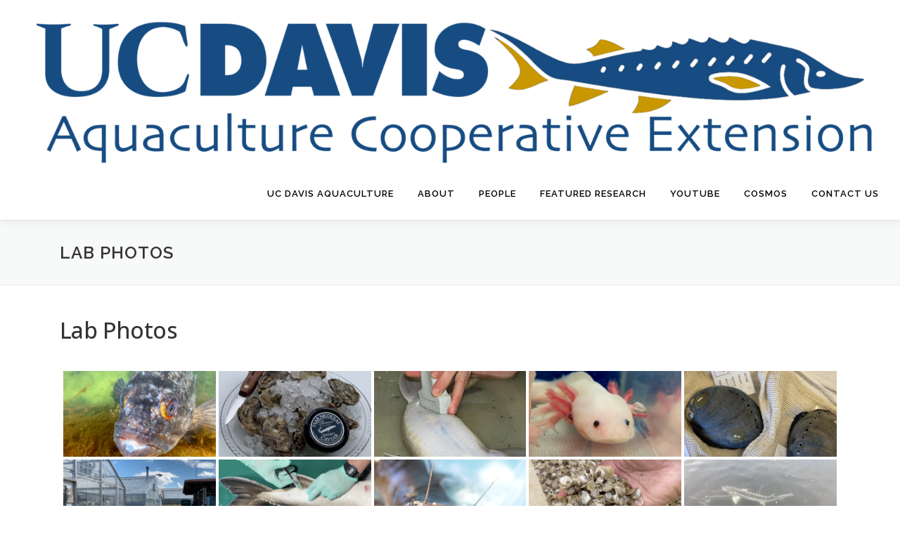

--- FILE ---
content_type: text/html; charset=UTF-8
request_url: https://aquaculture.ucdavis.edu/bwg_gallery/lab-photos/
body_size: 37475
content:
<!DOCTYPE html>
<html lang="en-US">
<head>
<meta charset="UTF-8"><script type="text/javascript">(window.NREUM||(NREUM={})).init={ajax:{deny_list:["bam.nr-data.net"]},feature_flags:["soft_nav"]};(window.NREUM||(NREUM={})).loader_config={licenseKey:"NRJS-fb37d4fcf4e63baef95",applicationID:"728695534",browserID:"728695677"};;/*! For license information please see nr-loader-rum-1.308.0.min.js.LICENSE.txt */
(()=>{var e,t,r={163:(e,t,r)=>{"use strict";r.d(t,{j:()=>E});var n=r(384),i=r(1741);var a=r(2555);r(860).K7.genericEvents;const s="experimental.resources",o="register",c=e=>{if(!e||"string"!=typeof e)return!1;try{document.createDocumentFragment().querySelector(e)}catch{return!1}return!0};var d=r(2614),u=r(944),l=r(8122);const f="[data-nr-mask]",g=e=>(0,l.a)(e,(()=>{const e={feature_flags:[],experimental:{allow_registered_children:!1,resources:!1},mask_selector:"*",block_selector:"[data-nr-block]",mask_input_options:{color:!1,date:!1,"datetime-local":!1,email:!1,month:!1,number:!1,range:!1,search:!1,tel:!1,text:!1,time:!1,url:!1,week:!1,textarea:!1,select:!1,password:!0}};return{ajax:{deny_list:void 0,block_internal:!0,enabled:!0,autoStart:!0},api:{get allow_registered_children(){return e.feature_flags.includes(o)||e.experimental.allow_registered_children},set allow_registered_children(t){e.experimental.allow_registered_children=t},duplicate_registered_data:!1},browser_consent_mode:{enabled:!1},distributed_tracing:{enabled:void 0,exclude_newrelic_header:void 0,cors_use_newrelic_header:void 0,cors_use_tracecontext_headers:void 0,allowed_origins:void 0},get feature_flags(){return e.feature_flags},set feature_flags(t){e.feature_flags=t},generic_events:{enabled:!0,autoStart:!0},harvest:{interval:30},jserrors:{enabled:!0,autoStart:!0},logging:{enabled:!0,autoStart:!0},metrics:{enabled:!0,autoStart:!0},obfuscate:void 0,page_action:{enabled:!0},page_view_event:{enabled:!0,autoStart:!0},page_view_timing:{enabled:!0,autoStart:!0},performance:{capture_marks:!1,capture_measures:!1,capture_detail:!0,resources:{get enabled(){return e.feature_flags.includes(s)||e.experimental.resources},set enabled(t){e.experimental.resources=t},asset_types:[],first_party_domains:[],ignore_newrelic:!0}},privacy:{cookies_enabled:!0},proxy:{assets:void 0,beacon:void 0},session:{expiresMs:d.wk,inactiveMs:d.BB},session_replay:{autoStart:!0,enabled:!1,preload:!1,sampling_rate:10,error_sampling_rate:100,collect_fonts:!1,inline_images:!1,fix_stylesheets:!0,mask_all_inputs:!0,get mask_text_selector(){return e.mask_selector},set mask_text_selector(t){c(t)?e.mask_selector="".concat(t,",").concat(f):""===t||null===t?e.mask_selector=f:(0,u.R)(5,t)},get block_class(){return"nr-block"},get ignore_class(){return"nr-ignore"},get mask_text_class(){return"nr-mask"},get block_selector(){return e.block_selector},set block_selector(t){c(t)?e.block_selector+=",".concat(t):""!==t&&(0,u.R)(6,t)},get mask_input_options(){return e.mask_input_options},set mask_input_options(t){t&&"object"==typeof t?e.mask_input_options={...t,password:!0}:(0,u.R)(7,t)}},session_trace:{enabled:!0,autoStart:!0},soft_navigations:{enabled:!0,autoStart:!0},spa:{enabled:!0,autoStart:!0},ssl:void 0,user_actions:{enabled:!0,elementAttributes:["id","className","tagName","type"]}}})());var p=r(6154),m=r(9324);let h=0;const v={buildEnv:m.F3,distMethod:m.Xs,version:m.xv,originTime:p.WN},b={consented:!1},y={appMetadata:{},get consented(){return this.session?.state?.consent||b.consented},set consented(e){b.consented=e},customTransaction:void 0,denyList:void 0,disabled:!1,harvester:void 0,isolatedBacklog:!1,isRecording:!1,loaderType:void 0,maxBytes:3e4,obfuscator:void 0,onerror:void 0,ptid:void 0,releaseIds:{},session:void 0,timeKeeper:void 0,registeredEntities:[],jsAttributesMetadata:{bytes:0},get harvestCount(){return++h}},_=e=>{const t=(0,l.a)(e,y),r=Object.keys(v).reduce((e,t)=>(e[t]={value:v[t],writable:!1,configurable:!0,enumerable:!0},e),{});return Object.defineProperties(t,r)};var w=r(5701);const x=e=>{const t=e.startsWith("http");e+="/",r.p=t?e:"https://"+e};var R=r(7836),k=r(3241);const A={accountID:void 0,trustKey:void 0,agentID:void 0,licenseKey:void 0,applicationID:void 0,xpid:void 0},S=e=>(0,l.a)(e,A),T=new Set;function E(e,t={},r,s){let{init:o,info:c,loader_config:d,runtime:u={},exposed:l=!0}=t;if(!c){const e=(0,n.pV)();o=e.init,c=e.info,d=e.loader_config}e.init=g(o||{}),e.loader_config=S(d||{}),c.jsAttributes??={},p.bv&&(c.jsAttributes.isWorker=!0),e.info=(0,a.D)(c);const f=e.init,m=[c.beacon,c.errorBeacon];T.has(e.agentIdentifier)||(f.proxy.assets&&(x(f.proxy.assets),m.push(f.proxy.assets)),f.proxy.beacon&&m.push(f.proxy.beacon),e.beacons=[...m],function(e){const t=(0,n.pV)();Object.getOwnPropertyNames(i.W.prototype).forEach(r=>{const n=i.W.prototype[r];if("function"!=typeof n||"constructor"===n)return;let a=t[r];e[r]&&!1!==e.exposed&&"micro-agent"!==e.runtime?.loaderType&&(t[r]=(...t)=>{const n=e[r](...t);return a?a(...t):n})})}(e),(0,n.US)("activatedFeatures",w.B)),u.denyList=[...f.ajax.deny_list||[],...f.ajax.block_internal?m:[]],u.ptid=e.agentIdentifier,u.loaderType=r,e.runtime=_(u),T.has(e.agentIdentifier)||(e.ee=R.ee.get(e.agentIdentifier),e.exposed=l,(0,k.W)({agentIdentifier:e.agentIdentifier,drained:!!w.B?.[e.agentIdentifier],type:"lifecycle",name:"initialize",feature:void 0,data:e.config})),T.add(e.agentIdentifier)}},384:(e,t,r)=>{"use strict";r.d(t,{NT:()=>s,US:()=>u,Zm:()=>o,bQ:()=>d,dV:()=>c,pV:()=>l});var n=r(6154),i=r(1863),a=r(1910);const s={beacon:"bam.nr-data.net",errorBeacon:"bam.nr-data.net"};function o(){return n.gm.NREUM||(n.gm.NREUM={}),void 0===n.gm.newrelic&&(n.gm.newrelic=n.gm.NREUM),n.gm.NREUM}function c(){let e=o();return e.o||(e.o={ST:n.gm.setTimeout,SI:n.gm.setImmediate||n.gm.setInterval,CT:n.gm.clearTimeout,XHR:n.gm.XMLHttpRequest,REQ:n.gm.Request,EV:n.gm.Event,PR:n.gm.Promise,MO:n.gm.MutationObserver,FETCH:n.gm.fetch,WS:n.gm.WebSocket},(0,a.i)(...Object.values(e.o))),e}function d(e,t){let r=o();r.initializedAgents??={},t.initializedAt={ms:(0,i.t)(),date:new Date},r.initializedAgents[e]=t}function u(e,t){o()[e]=t}function l(){return function(){let e=o();const t=e.info||{};e.info={beacon:s.beacon,errorBeacon:s.errorBeacon,...t}}(),function(){let e=o();const t=e.init||{};e.init={...t}}(),c(),function(){let e=o();const t=e.loader_config||{};e.loader_config={...t}}(),o()}},782:(e,t,r)=>{"use strict";r.d(t,{T:()=>n});const n=r(860).K7.pageViewTiming},860:(e,t,r)=>{"use strict";r.d(t,{$J:()=>u,K7:()=>c,P3:()=>d,XX:()=>i,Yy:()=>o,df:()=>a,qY:()=>n,v4:()=>s});const n="events",i="jserrors",a="browser/blobs",s="rum",o="browser/logs",c={ajax:"ajax",genericEvents:"generic_events",jserrors:i,logging:"logging",metrics:"metrics",pageAction:"page_action",pageViewEvent:"page_view_event",pageViewTiming:"page_view_timing",sessionReplay:"session_replay",sessionTrace:"session_trace",softNav:"soft_navigations",spa:"spa"},d={[c.pageViewEvent]:1,[c.pageViewTiming]:2,[c.metrics]:3,[c.jserrors]:4,[c.spa]:5,[c.ajax]:6,[c.sessionTrace]:7,[c.softNav]:8,[c.sessionReplay]:9,[c.logging]:10,[c.genericEvents]:11},u={[c.pageViewEvent]:s,[c.pageViewTiming]:n,[c.ajax]:n,[c.spa]:n,[c.softNav]:n,[c.metrics]:i,[c.jserrors]:i,[c.sessionTrace]:a,[c.sessionReplay]:a,[c.logging]:o,[c.genericEvents]:"ins"}},944:(e,t,r)=>{"use strict";r.d(t,{R:()=>i});var n=r(3241);function i(e,t){"function"==typeof console.debug&&(console.debug("New Relic Warning: https://github.com/newrelic/newrelic-browser-agent/blob/main/docs/warning-codes.md#".concat(e),t),(0,n.W)({agentIdentifier:null,drained:null,type:"data",name:"warn",feature:"warn",data:{code:e,secondary:t}}))}},1687:(e,t,r)=>{"use strict";r.d(t,{Ak:()=>d,Ze:()=>f,x3:()=>u});var n=r(3241),i=r(7836),a=r(3606),s=r(860),o=r(2646);const c={};function d(e,t){const r={staged:!1,priority:s.P3[t]||0};l(e),c[e].get(t)||c[e].set(t,r)}function u(e,t){e&&c[e]&&(c[e].get(t)&&c[e].delete(t),p(e,t,!1),c[e].size&&g(e))}function l(e){if(!e)throw new Error("agentIdentifier required");c[e]||(c[e]=new Map)}function f(e="",t="feature",r=!1){if(l(e),!e||!c[e].get(t)||r)return p(e,t);c[e].get(t).staged=!0,g(e)}function g(e){const t=Array.from(c[e]);t.every(([e,t])=>t.staged)&&(t.sort((e,t)=>e[1].priority-t[1].priority),t.forEach(([t])=>{c[e].delete(t),p(e,t)}))}function p(e,t,r=!0){const s=e?i.ee.get(e):i.ee,c=a.i.handlers;if(!s.aborted&&s.backlog&&c){if((0,n.W)({agentIdentifier:e,type:"lifecycle",name:"drain",feature:t}),r){const e=s.backlog[t],r=c[t];if(r){for(let t=0;e&&t<e.length;++t)m(e[t],r);Object.entries(r).forEach(([e,t])=>{Object.values(t||{}).forEach(t=>{t[0]?.on&&t[0]?.context()instanceof o.y&&t[0].on(e,t[1])})})}}s.isolatedBacklog||delete c[t],s.backlog[t]=null,s.emit("drain-"+t,[])}}function m(e,t){var r=e[1];Object.values(t[r]||{}).forEach(t=>{var r=e[0];if(t[0]===r){var n=t[1],i=e[3],a=e[2];n.apply(i,a)}})}},1738:(e,t,r)=>{"use strict";r.d(t,{U:()=>g,Y:()=>f});var n=r(3241),i=r(9908),a=r(1863),s=r(944),o=r(5701),c=r(3969),d=r(8362),u=r(860),l=r(4261);function f(e,t,r,a){const f=a||r;!f||f[e]&&f[e]!==d.d.prototype[e]||(f[e]=function(){(0,i.p)(c.xV,["API/"+e+"/called"],void 0,u.K7.metrics,r.ee),(0,n.W)({agentIdentifier:r.agentIdentifier,drained:!!o.B?.[r.agentIdentifier],type:"data",name:"api",feature:l.Pl+e,data:{}});try{return t.apply(this,arguments)}catch(e){(0,s.R)(23,e)}})}function g(e,t,r,n,s){const o=e.info;null===r?delete o.jsAttributes[t]:o.jsAttributes[t]=r,(s||null===r)&&(0,i.p)(l.Pl+n,[(0,a.t)(),t,r],void 0,"session",e.ee)}},1741:(e,t,r)=>{"use strict";r.d(t,{W:()=>a});var n=r(944),i=r(4261);class a{#e(e,...t){if(this[e]!==a.prototype[e])return this[e](...t);(0,n.R)(35,e)}addPageAction(e,t){return this.#e(i.hG,e,t)}register(e){return this.#e(i.eY,e)}recordCustomEvent(e,t){return this.#e(i.fF,e,t)}setPageViewName(e,t){return this.#e(i.Fw,e,t)}setCustomAttribute(e,t,r){return this.#e(i.cD,e,t,r)}noticeError(e,t){return this.#e(i.o5,e,t)}setUserId(e,t=!1){return this.#e(i.Dl,e,t)}setApplicationVersion(e){return this.#e(i.nb,e)}setErrorHandler(e){return this.#e(i.bt,e)}addRelease(e,t){return this.#e(i.k6,e,t)}log(e,t){return this.#e(i.$9,e,t)}start(){return this.#e(i.d3)}finished(e){return this.#e(i.BL,e)}recordReplay(){return this.#e(i.CH)}pauseReplay(){return this.#e(i.Tb)}addToTrace(e){return this.#e(i.U2,e)}setCurrentRouteName(e){return this.#e(i.PA,e)}interaction(e){return this.#e(i.dT,e)}wrapLogger(e,t,r){return this.#e(i.Wb,e,t,r)}measure(e,t){return this.#e(i.V1,e,t)}consent(e){return this.#e(i.Pv,e)}}},1863:(e,t,r)=>{"use strict";function n(){return Math.floor(performance.now())}r.d(t,{t:()=>n})},1910:(e,t,r)=>{"use strict";r.d(t,{i:()=>a});var n=r(944);const i=new Map;function a(...e){return e.every(e=>{if(i.has(e))return i.get(e);const t="function"==typeof e?e.toString():"",r=t.includes("[native code]"),a=t.includes("nrWrapper");return r||a||(0,n.R)(64,e?.name||t),i.set(e,r),r})}},2555:(e,t,r)=>{"use strict";r.d(t,{D:()=>o,f:()=>s});var n=r(384),i=r(8122);const a={beacon:n.NT.beacon,errorBeacon:n.NT.errorBeacon,licenseKey:void 0,applicationID:void 0,sa:void 0,queueTime:void 0,applicationTime:void 0,ttGuid:void 0,user:void 0,account:void 0,product:void 0,extra:void 0,jsAttributes:{},userAttributes:void 0,atts:void 0,transactionName:void 0,tNamePlain:void 0};function s(e){try{return!!e.licenseKey&&!!e.errorBeacon&&!!e.applicationID}catch(e){return!1}}const o=e=>(0,i.a)(e,a)},2614:(e,t,r)=>{"use strict";r.d(t,{BB:()=>s,H3:()=>n,g:()=>d,iL:()=>c,tS:()=>o,uh:()=>i,wk:()=>a});const n="NRBA",i="SESSION",a=144e5,s=18e5,o={STARTED:"session-started",PAUSE:"session-pause",RESET:"session-reset",RESUME:"session-resume",UPDATE:"session-update"},c={SAME_TAB:"same-tab",CROSS_TAB:"cross-tab"},d={OFF:0,FULL:1,ERROR:2}},2646:(e,t,r)=>{"use strict";r.d(t,{y:()=>n});class n{constructor(e){this.contextId=e}}},2843:(e,t,r)=>{"use strict";r.d(t,{G:()=>a,u:()=>i});var n=r(3878);function i(e,t=!1,r,i){(0,n.DD)("visibilitychange",function(){if(t)return void("hidden"===document.visibilityState&&e());e(document.visibilityState)},r,i)}function a(e,t,r){(0,n.sp)("pagehide",e,t,r)}},3241:(e,t,r)=>{"use strict";r.d(t,{W:()=>a});var n=r(6154);const i="newrelic";function a(e={}){try{n.gm.dispatchEvent(new CustomEvent(i,{detail:e}))}catch(e){}}},3606:(e,t,r)=>{"use strict";r.d(t,{i:()=>a});var n=r(9908);a.on=s;var i=a.handlers={};function a(e,t,r,a){s(a||n.d,i,e,t,r)}function s(e,t,r,i,a){a||(a="feature"),e||(e=n.d);var s=t[a]=t[a]||{};(s[r]=s[r]||[]).push([e,i])}},3878:(e,t,r)=>{"use strict";function n(e,t){return{capture:e,passive:!1,signal:t}}function i(e,t,r=!1,i){window.addEventListener(e,t,n(r,i))}function a(e,t,r=!1,i){document.addEventListener(e,t,n(r,i))}r.d(t,{DD:()=>a,jT:()=>n,sp:()=>i})},3969:(e,t,r)=>{"use strict";r.d(t,{TZ:()=>n,XG:()=>o,rs:()=>i,xV:()=>s,z_:()=>a});const n=r(860).K7.metrics,i="sm",a="cm",s="storeSupportabilityMetrics",o="storeEventMetrics"},4234:(e,t,r)=>{"use strict";r.d(t,{W:()=>a});var n=r(7836),i=r(1687);class a{constructor(e,t){this.agentIdentifier=e,this.ee=n.ee.get(e),this.featureName=t,this.blocked=!1}deregisterDrain(){(0,i.x3)(this.agentIdentifier,this.featureName)}}},4261:(e,t,r)=>{"use strict";r.d(t,{$9:()=>d,BL:()=>o,CH:()=>g,Dl:()=>_,Fw:()=>y,PA:()=>h,Pl:()=>n,Pv:()=>k,Tb:()=>l,U2:()=>a,V1:()=>R,Wb:()=>x,bt:()=>b,cD:()=>v,d3:()=>w,dT:()=>c,eY:()=>p,fF:()=>f,hG:()=>i,k6:()=>s,nb:()=>m,o5:()=>u});const n="api-",i="addPageAction",a="addToTrace",s="addRelease",o="finished",c="interaction",d="log",u="noticeError",l="pauseReplay",f="recordCustomEvent",g="recordReplay",p="register",m="setApplicationVersion",h="setCurrentRouteName",v="setCustomAttribute",b="setErrorHandler",y="setPageViewName",_="setUserId",w="start",x="wrapLogger",R="measure",k="consent"},5289:(e,t,r)=>{"use strict";r.d(t,{GG:()=>s,Qr:()=>c,sB:()=>o});var n=r(3878),i=r(6389);function a(){return"undefined"==typeof document||"complete"===document.readyState}function s(e,t){if(a())return e();const r=(0,i.J)(e),s=setInterval(()=>{a()&&(clearInterval(s),r())},500);(0,n.sp)("load",r,t)}function o(e){if(a())return e();(0,n.DD)("DOMContentLoaded",e)}function c(e){if(a())return e();(0,n.sp)("popstate",e)}},5607:(e,t,r)=>{"use strict";r.d(t,{W:()=>n});const n=(0,r(9566).bz)()},5701:(e,t,r)=>{"use strict";r.d(t,{B:()=>a,t:()=>s});var n=r(3241);const i=new Set,a={};function s(e,t){const r=t.agentIdentifier;a[r]??={},e&&"object"==typeof e&&(i.has(r)||(t.ee.emit("rumresp",[e]),a[r]=e,i.add(r),(0,n.W)({agentIdentifier:r,loaded:!0,drained:!0,type:"lifecycle",name:"load",feature:void 0,data:e})))}},6154:(e,t,r)=>{"use strict";r.d(t,{OF:()=>c,RI:()=>i,WN:()=>u,bv:()=>a,eN:()=>l,gm:()=>s,mw:()=>o,sb:()=>d});var n=r(1863);const i="undefined"!=typeof window&&!!window.document,a="undefined"!=typeof WorkerGlobalScope&&("undefined"!=typeof self&&self instanceof WorkerGlobalScope&&self.navigator instanceof WorkerNavigator||"undefined"!=typeof globalThis&&globalThis instanceof WorkerGlobalScope&&globalThis.navigator instanceof WorkerNavigator),s=i?window:"undefined"!=typeof WorkerGlobalScope&&("undefined"!=typeof self&&self instanceof WorkerGlobalScope&&self||"undefined"!=typeof globalThis&&globalThis instanceof WorkerGlobalScope&&globalThis),o=Boolean("hidden"===s?.document?.visibilityState),c=/iPad|iPhone|iPod/.test(s.navigator?.userAgent),d=c&&"undefined"==typeof SharedWorker,u=((()=>{const e=s.navigator?.userAgent?.match(/Firefox[/\s](\d+\.\d+)/);Array.isArray(e)&&e.length>=2&&e[1]})(),Date.now()-(0,n.t)()),l=()=>"undefined"!=typeof PerformanceNavigationTiming&&s?.performance?.getEntriesByType("navigation")?.[0]?.responseStart},6389:(e,t,r)=>{"use strict";function n(e,t=500,r={}){const n=r?.leading||!1;let i;return(...r)=>{n&&void 0===i&&(e.apply(this,r),i=setTimeout(()=>{i=clearTimeout(i)},t)),n||(clearTimeout(i),i=setTimeout(()=>{e.apply(this,r)},t))}}function i(e){let t=!1;return(...r)=>{t||(t=!0,e.apply(this,r))}}r.d(t,{J:()=>i,s:()=>n})},6630:(e,t,r)=>{"use strict";r.d(t,{T:()=>n});const n=r(860).K7.pageViewEvent},7699:(e,t,r)=>{"use strict";r.d(t,{It:()=>a,KC:()=>o,No:()=>i,qh:()=>s});var n=r(860);const i=16e3,a=1e6,s="SESSION_ERROR",o={[n.K7.logging]:!0,[n.K7.genericEvents]:!1,[n.K7.jserrors]:!1,[n.K7.ajax]:!1}},7836:(e,t,r)=>{"use strict";r.d(t,{P:()=>o,ee:()=>c});var n=r(384),i=r(8990),a=r(2646),s=r(5607);const o="nr@context:".concat(s.W),c=function e(t,r){var n={},s={},u={},l=!1;try{l=16===r.length&&d.initializedAgents?.[r]?.runtime.isolatedBacklog}catch(e){}var f={on:p,addEventListener:p,removeEventListener:function(e,t){var r=n[e];if(!r)return;for(var i=0;i<r.length;i++)r[i]===t&&r.splice(i,1)},emit:function(e,r,n,i,a){!1!==a&&(a=!0);if(c.aborted&&!i)return;t&&a&&t.emit(e,r,n);var o=g(n);m(e).forEach(e=>{e.apply(o,r)});var d=v()[s[e]];d&&d.push([f,e,r,o]);return o},get:h,listeners:m,context:g,buffer:function(e,t){const r=v();if(t=t||"feature",f.aborted)return;Object.entries(e||{}).forEach(([e,n])=>{s[n]=t,t in r||(r[t]=[])})},abort:function(){f._aborted=!0,Object.keys(f.backlog).forEach(e=>{delete f.backlog[e]})},isBuffering:function(e){return!!v()[s[e]]},debugId:r,backlog:l?{}:t&&"object"==typeof t.backlog?t.backlog:{},isolatedBacklog:l};return Object.defineProperty(f,"aborted",{get:()=>{let e=f._aborted||!1;return e||(t&&(e=t.aborted),e)}}),f;function g(e){return e&&e instanceof a.y?e:e?(0,i.I)(e,o,()=>new a.y(o)):new a.y(o)}function p(e,t){n[e]=m(e).concat(t)}function m(e){return n[e]||[]}function h(t){return u[t]=u[t]||e(f,t)}function v(){return f.backlog}}(void 0,"globalEE"),d=(0,n.Zm)();d.ee||(d.ee=c)},8122:(e,t,r)=>{"use strict";r.d(t,{a:()=>i});var n=r(944);function i(e,t){try{if(!e||"object"!=typeof e)return(0,n.R)(3);if(!t||"object"!=typeof t)return(0,n.R)(4);const r=Object.create(Object.getPrototypeOf(t),Object.getOwnPropertyDescriptors(t)),a=0===Object.keys(r).length?e:r;for(let s in a)if(void 0!==e[s])try{if(null===e[s]){r[s]=null;continue}Array.isArray(e[s])&&Array.isArray(t[s])?r[s]=Array.from(new Set([...e[s],...t[s]])):"object"==typeof e[s]&&"object"==typeof t[s]?r[s]=i(e[s],t[s]):r[s]=e[s]}catch(e){r[s]||(0,n.R)(1,e)}return r}catch(e){(0,n.R)(2,e)}}},8362:(e,t,r)=>{"use strict";r.d(t,{d:()=>a});var n=r(9566),i=r(1741);class a extends i.W{agentIdentifier=(0,n.LA)(16)}},8374:(e,t,r)=>{r.nc=(()=>{try{return document?.currentScript?.nonce}catch(e){}return""})()},8990:(e,t,r)=>{"use strict";r.d(t,{I:()=>i});var n=Object.prototype.hasOwnProperty;function i(e,t,r){if(n.call(e,t))return e[t];var i=r();if(Object.defineProperty&&Object.keys)try{return Object.defineProperty(e,t,{value:i,writable:!0,enumerable:!1}),i}catch(e){}return e[t]=i,i}},9324:(e,t,r)=>{"use strict";r.d(t,{F3:()=>i,Xs:()=>a,xv:()=>n});const n="1.308.0",i="PROD",a="CDN"},9566:(e,t,r)=>{"use strict";r.d(t,{LA:()=>o,bz:()=>s});var n=r(6154);const i="xxxxxxxx-xxxx-4xxx-yxxx-xxxxxxxxxxxx";function a(e,t){return e?15&e[t]:16*Math.random()|0}function s(){const e=n.gm?.crypto||n.gm?.msCrypto;let t,r=0;return e&&e.getRandomValues&&(t=e.getRandomValues(new Uint8Array(30))),i.split("").map(e=>"x"===e?a(t,r++).toString(16):"y"===e?(3&a()|8).toString(16):e).join("")}function o(e){const t=n.gm?.crypto||n.gm?.msCrypto;let r,i=0;t&&t.getRandomValues&&(r=t.getRandomValues(new Uint8Array(e)));const s=[];for(var o=0;o<e;o++)s.push(a(r,i++).toString(16));return s.join("")}},9908:(e,t,r)=>{"use strict";r.d(t,{d:()=>n,p:()=>i});var n=r(7836).ee.get("handle");function i(e,t,r,i,a){a?(a.buffer([e],i),a.emit(e,t,r)):(n.buffer([e],i),n.emit(e,t,r))}}},n={};function i(e){var t=n[e];if(void 0!==t)return t.exports;var a=n[e]={exports:{}};return r[e](a,a.exports,i),a.exports}i.m=r,i.d=(e,t)=>{for(var r in t)i.o(t,r)&&!i.o(e,r)&&Object.defineProperty(e,r,{enumerable:!0,get:t[r]})},i.f={},i.e=e=>Promise.all(Object.keys(i.f).reduce((t,r)=>(i.f[r](e,t),t),[])),i.u=e=>"nr-rum-1.308.0.min.js",i.o=(e,t)=>Object.prototype.hasOwnProperty.call(e,t),e={},t="NRBA-1.308.0.PROD:",i.l=(r,n,a,s)=>{if(e[r])e[r].push(n);else{var o,c;if(void 0!==a)for(var d=document.getElementsByTagName("script"),u=0;u<d.length;u++){var l=d[u];if(l.getAttribute("src")==r||l.getAttribute("data-webpack")==t+a){o=l;break}}if(!o){c=!0;var f={296:"sha512-+MIMDsOcckGXa1EdWHqFNv7P+JUkd5kQwCBr3KE6uCvnsBNUrdSt4a/3/L4j4TxtnaMNjHpza2/erNQbpacJQA=="};(o=document.createElement("script")).charset="utf-8",i.nc&&o.setAttribute("nonce",i.nc),o.setAttribute("data-webpack",t+a),o.src=r,0!==o.src.indexOf(window.location.origin+"/")&&(o.crossOrigin="anonymous"),f[s]&&(o.integrity=f[s])}e[r]=[n];var g=(t,n)=>{o.onerror=o.onload=null,clearTimeout(p);var i=e[r];if(delete e[r],o.parentNode&&o.parentNode.removeChild(o),i&&i.forEach(e=>e(n)),t)return t(n)},p=setTimeout(g.bind(null,void 0,{type:"timeout",target:o}),12e4);o.onerror=g.bind(null,o.onerror),o.onload=g.bind(null,o.onload),c&&document.head.appendChild(o)}},i.r=e=>{"undefined"!=typeof Symbol&&Symbol.toStringTag&&Object.defineProperty(e,Symbol.toStringTag,{value:"Module"}),Object.defineProperty(e,"__esModule",{value:!0})},i.p="https://js-agent.newrelic.com/",(()=>{var e={374:0,840:0};i.f.j=(t,r)=>{var n=i.o(e,t)?e[t]:void 0;if(0!==n)if(n)r.push(n[2]);else{var a=new Promise((r,i)=>n=e[t]=[r,i]);r.push(n[2]=a);var s=i.p+i.u(t),o=new Error;i.l(s,r=>{if(i.o(e,t)&&(0!==(n=e[t])&&(e[t]=void 0),n)){var a=r&&("load"===r.type?"missing":r.type),s=r&&r.target&&r.target.src;o.message="Loading chunk "+t+" failed: ("+a+": "+s+")",o.name="ChunkLoadError",o.type=a,o.request=s,n[1](o)}},"chunk-"+t,t)}};var t=(t,r)=>{var n,a,[s,o,c]=r,d=0;if(s.some(t=>0!==e[t])){for(n in o)i.o(o,n)&&(i.m[n]=o[n]);if(c)c(i)}for(t&&t(r);d<s.length;d++)a=s[d],i.o(e,a)&&e[a]&&e[a][0](),e[a]=0},r=self["webpackChunk:NRBA-1.308.0.PROD"]=self["webpackChunk:NRBA-1.308.0.PROD"]||[];r.forEach(t.bind(null,0)),r.push=t.bind(null,r.push.bind(r))})(),(()=>{"use strict";i(8374);var e=i(8362),t=i(860);const r=Object.values(t.K7);var n=i(163);var a=i(9908),s=i(1863),o=i(4261),c=i(1738);var d=i(1687),u=i(4234),l=i(5289),f=i(6154),g=i(944),p=i(384);const m=e=>f.RI&&!0===e?.privacy.cookies_enabled;function h(e){return!!(0,p.dV)().o.MO&&m(e)&&!0===e?.session_trace.enabled}var v=i(6389),b=i(7699);class y extends u.W{constructor(e,t){super(e.agentIdentifier,t),this.agentRef=e,this.abortHandler=void 0,this.featAggregate=void 0,this.loadedSuccessfully=void 0,this.onAggregateImported=new Promise(e=>{this.loadedSuccessfully=e}),this.deferred=Promise.resolve(),!1===e.init[this.featureName].autoStart?this.deferred=new Promise((t,r)=>{this.ee.on("manual-start-all",(0,v.J)(()=>{(0,d.Ak)(e.agentIdentifier,this.featureName),t()}))}):(0,d.Ak)(e.agentIdentifier,t)}importAggregator(e,t,r={}){if(this.featAggregate)return;const n=async()=>{let n;await this.deferred;try{if(m(e.init)){const{setupAgentSession:t}=await i.e(296).then(i.bind(i,3305));n=t(e)}}catch(e){(0,g.R)(20,e),this.ee.emit("internal-error",[e]),(0,a.p)(b.qh,[e],void 0,this.featureName,this.ee)}try{if(!this.#t(this.featureName,n,e.init))return(0,d.Ze)(this.agentIdentifier,this.featureName),void this.loadedSuccessfully(!1);const{Aggregate:i}=await t();this.featAggregate=new i(e,r),e.runtime.harvester.initializedAggregates.push(this.featAggregate),this.loadedSuccessfully(!0)}catch(e){(0,g.R)(34,e),this.abortHandler?.(),(0,d.Ze)(this.agentIdentifier,this.featureName,!0),this.loadedSuccessfully(!1),this.ee&&this.ee.abort()}};f.RI?(0,l.GG)(()=>n(),!0):n()}#t(e,r,n){if(this.blocked)return!1;switch(e){case t.K7.sessionReplay:return h(n)&&!!r;case t.K7.sessionTrace:return!!r;default:return!0}}}var _=i(6630),w=i(2614),x=i(3241);class R extends y{static featureName=_.T;constructor(e){var t;super(e,_.T),this.setupInspectionEvents(e.agentIdentifier),t=e,(0,c.Y)(o.Fw,function(e,r){"string"==typeof e&&("/"!==e.charAt(0)&&(e="/"+e),t.runtime.customTransaction=(r||"http://custom.transaction")+e,(0,a.p)(o.Pl+o.Fw,[(0,s.t)()],void 0,void 0,t.ee))},t),this.importAggregator(e,()=>i.e(296).then(i.bind(i,3943)))}setupInspectionEvents(e){const t=(t,r)=>{t&&(0,x.W)({agentIdentifier:e,timeStamp:t.timeStamp,loaded:"complete"===t.target.readyState,type:"window",name:r,data:t.target.location+""})};(0,l.sB)(e=>{t(e,"DOMContentLoaded")}),(0,l.GG)(e=>{t(e,"load")}),(0,l.Qr)(e=>{t(e,"navigate")}),this.ee.on(w.tS.UPDATE,(t,r)=>{(0,x.W)({agentIdentifier:e,type:"lifecycle",name:"session",data:r})})}}class k extends e.d{constructor(e){var t;(super(),f.gm)?(this.features={},(0,p.bQ)(this.agentIdentifier,this),this.desiredFeatures=new Set(e.features||[]),this.desiredFeatures.add(R),(0,n.j)(this,e,e.loaderType||"agent"),t=this,(0,c.Y)(o.cD,function(e,r,n=!1){if("string"==typeof e){if(["string","number","boolean"].includes(typeof r)||null===r)return(0,c.U)(t,e,r,o.cD,n);(0,g.R)(40,typeof r)}else(0,g.R)(39,typeof e)},t),function(e){(0,c.Y)(o.Dl,function(t,r=!1){if("string"!=typeof t&&null!==t)return void(0,g.R)(41,typeof t);const n=e.info.jsAttributes["enduser.id"];r&&null!=n&&n!==t?(0,a.p)(o.Pl+"setUserIdAndResetSession",[t],void 0,"session",e.ee):(0,c.U)(e,"enduser.id",t,o.Dl,!0)},e)}(this),function(e){(0,c.Y)(o.nb,function(t){if("string"==typeof t||null===t)return(0,c.U)(e,"application.version",t,o.nb,!1);(0,g.R)(42,typeof t)},e)}(this),function(e){(0,c.Y)(o.d3,function(){e.ee.emit("manual-start-all")},e)}(this),function(e){(0,c.Y)(o.Pv,function(t=!0){if("boolean"==typeof t){if((0,a.p)(o.Pl+o.Pv,[t],void 0,"session",e.ee),e.runtime.consented=t,t){const t=e.features.page_view_event;t.onAggregateImported.then(e=>{const r=t.featAggregate;e&&!r.sentRum&&r.sendRum()})}}else(0,g.R)(65,typeof t)},e)}(this),this.run()):(0,g.R)(21)}get config(){return{info:this.info,init:this.init,loader_config:this.loader_config,runtime:this.runtime}}get api(){return this}run(){try{const e=function(e){const t={};return r.forEach(r=>{t[r]=!!e[r]?.enabled}),t}(this.init),n=[...this.desiredFeatures];n.sort((e,r)=>t.P3[e.featureName]-t.P3[r.featureName]),n.forEach(r=>{if(!e[r.featureName]&&r.featureName!==t.K7.pageViewEvent)return;if(r.featureName===t.K7.spa)return void(0,g.R)(67);const n=function(e){switch(e){case t.K7.ajax:return[t.K7.jserrors];case t.K7.sessionTrace:return[t.K7.ajax,t.K7.pageViewEvent];case t.K7.sessionReplay:return[t.K7.sessionTrace];case t.K7.pageViewTiming:return[t.K7.pageViewEvent];default:return[]}}(r.featureName).filter(e=>!(e in this.features));n.length>0&&(0,g.R)(36,{targetFeature:r.featureName,missingDependencies:n}),this.features[r.featureName]=new r(this)})}catch(e){(0,g.R)(22,e);for(const e in this.features)this.features[e].abortHandler?.();const t=(0,p.Zm)();delete t.initializedAgents[this.agentIdentifier]?.features,delete this.sharedAggregator;return t.ee.get(this.agentIdentifier).abort(),!1}}}var A=i(2843),S=i(782);class T extends y{static featureName=S.T;constructor(e){super(e,S.T),f.RI&&((0,A.u)(()=>(0,a.p)("docHidden",[(0,s.t)()],void 0,S.T,this.ee),!0),(0,A.G)(()=>(0,a.p)("winPagehide",[(0,s.t)()],void 0,S.T,this.ee)),this.importAggregator(e,()=>i.e(296).then(i.bind(i,2117))))}}var E=i(3969);class I extends y{static featureName=E.TZ;constructor(e){super(e,E.TZ),f.RI&&document.addEventListener("securitypolicyviolation",e=>{(0,a.p)(E.xV,["Generic/CSPViolation/Detected"],void 0,this.featureName,this.ee)}),this.importAggregator(e,()=>i.e(296).then(i.bind(i,9623)))}}new k({features:[R,T,I],loaderType:"lite"})})()})();</script>
<meta name="viewport" content="width=device-width, initial-scale=1">
<link rel="profile" href="http://gmpg.org/xfn/11">
<title>Lab Photos &#8211; Aquaculture Cooperative Extension &#8211;</title>
<meta name='robots' content='max-image-preview:large' />
	<style>img:is([sizes="auto" i], [sizes^="auto," i]) { contain-intrinsic-size: 3000px 1500px }</style>
	<link rel='dns-prefetch' href='//gross.faculty.ucdavis.edu' />
<link rel='dns-prefetch' href='//fonts.googleapis.com' />
<link rel="alternate" type="application/rss+xml" title="Aquaculture Cooperative Extension - &raquo; Feed" href="https://aquaculture.ucdavis.edu/feed/" />
<link rel="alternate" type="application/rss+xml" title="Aquaculture Cooperative Extension - &raquo; Comments Feed" href="https://aquaculture.ucdavis.edu/comments/feed/" />
		<!-- This site uses the Google Analytics by ExactMetrics plugin v8.9.0 - Using Analytics tracking - https://www.exactmetrics.com/ -->
		<!-- Note: ExactMetrics is not currently configured on this site. The site owner needs to authenticate with Google Analytics in the ExactMetrics settings panel. -->
					<!-- No tracking code set -->
				<!-- / Google Analytics by ExactMetrics -->
		<script type="text/javascript">
/* <![CDATA[ */
window._wpemojiSettings = {"baseUrl":"https:\/\/s.w.org\/images\/core\/emoji\/16.0.1\/72x72\/","ext":".png","svgUrl":"https:\/\/s.w.org\/images\/core\/emoji\/16.0.1\/svg\/","svgExt":".svg","source":{"concatemoji":"https:\/\/aquaculture.ucdavis.edu\/wp-includes\/js\/wp-emoji-release.min.js?ver=6.8.3"}};
/*! This file is auto-generated */
!function(s,n){var o,i,e;function c(e){try{var t={supportTests:e,timestamp:(new Date).valueOf()};sessionStorage.setItem(o,JSON.stringify(t))}catch(e){}}function p(e,t,n){e.clearRect(0,0,e.canvas.width,e.canvas.height),e.fillText(t,0,0);var t=new Uint32Array(e.getImageData(0,0,e.canvas.width,e.canvas.height).data),a=(e.clearRect(0,0,e.canvas.width,e.canvas.height),e.fillText(n,0,0),new Uint32Array(e.getImageData(0,0,e.canvas.width,e.canvas.height).data));return t.every(function(e,t){return e===a[t]})}function u(e,t){e.clearRect(0,0,e.canvas.width,e.canvas.height),e.fillText(t,0,0);for(var n=e.getImageData(16,16,1,1),a=0;a<n.data.length;a++)if(0!==n.data[a])return!1;return!0}function f(e,t,n,a){switch(t){case"flag":return n(e,"\ud83c\udff3\ufe0f\u200d\u26a7\ufe0f","\ud83c\udff3\ufe0f\u200b\u26a7\ufe0f")?!1:!n(e,"\ud83c\udde8\ud83c\uddf6","\ud83c\udde8\u200b\ud83c\uddf6")&&!n(e,"\ud83c\udff4\udb40\udc67\udb40\udc62\udb40\udc65\udb40\udc6e\udb40\udc67\udb40\udc7f","\ud83c\udff4\u200b\udb40\udc67\u200b\udb40\udc62\u200b\udb40\udc65\u200b\udb40\udc6e\u200b\udb40\udc67\u200b\udb40\udc7f");case"emoji":return!a(e,"\ud83e\udedf")}return!1}function g(e,t,n,a){var r="undefined"!=typeof WorkerGlobalScope&&self instanceof WorkerGlobalScope?new OffscreenCanvas(300,150):s.createElement("canvas"),o=r.getContext("2d",{willReadFrequently:!0}),i=(o.textBaseline="top",o.font="600 32px Arial",{});return e.forEach(function(e){i[e]=t(o,e,n,a)}),i}function t(e){var t=s.createElement("script");t.src=e,t.defer=!0,s.head.appendChild(t)}"undefined"!=typeof Promise&&(o="wpEmojiSettingsSupports",i=["flag","emoji"],n.supports={everything:!0,everythingExceptFlag:!0},e=new Promise(function(e){s.addEventListener("DOMContentLoaded",e,{once:!0})}),new Promise(function(t){var n=function(){try{var e=JSON.parse(sessionStorage.getItem(o));if("object"==typeof e&&"number"==typeof e.timestamp&&(new Date).valueOf()<e.timestamp+604800&&"object"==typeof e.supportTests)return e.supportTests}catch(e){}return null}();if(!n){if("undefined"!=typeof Worker&&"undefined"!=typeof OffscreenCanvas&&"undefined"!=typeof URL&&URL.createObjectURL&&"undefined"!=typeof Blob)try{var e="postMessage("+g.toString()+"("+[JSON.stringify(i),f.toString(),p.toString(),u.toString()].join(",")+"));",a=new Blob([e],{type:"text/javascript"}),r=new Worker(URL.createObjectURL(a),{name:"wpTestEmojiSupports"});return void(r.onmessage=function(e){c(n=e.data),r.terminate(),t(n)})}catch(e){}c(n=g(i,f,p,u))}t(n)}).then(function(e){for(var t in e)n.supports[t]=e[t],n.supports.everything=n.supports.everything&&n.supports[t],"flag"!==t&&(n.supports.everythingExceptFlag=n.supports.everythingExceptFlag&&n.supports[t]);n.supports.everythingExceptFlag=n.supports.everythingExceptFlag&&!n.supports.flag,n.DOMReady=!1,n.readyCallback=function(){n.DOMReady=!0}}).then(function(){return e}).then(function(){var e;n.supports.everything||(n.readyCallback(),(e=n.source||{}).concatemoji?t(e.concatemoji):e.wpemoji&&e.twemoji&&(t(e.twemoji),t(e.wpemoji)))}))}((window,document),window._wpemojiSettings);
/* ]]> */
</script>
<link rel='stylesheet' id='twb-open-sans-css' href='https://fonts.googleapis.com/css?family=Open+Sans%3A300%2C400%2C500%2C600%2C700%2C800&#038;display=swap&#038;ver=6.8.3' type='text/css' media='all' />
<link rel='stylesheet' id='twbbwg-global-css' href='https://aquaculture.ucdavis.edu/wp-content/plugins/photo-gallery/booster/assets/css/global.css?ver=1.0.0' type='text/css' media='all' />
<link rel='stylesheet' id='layerslider-css' href='https://aquaculture.ucdavis.edu/wp-content/plugins/LayerSlider/static/layerslider/css/layerslider.css?ver=6.6.8' type='text/css' media='all' />
<style id='wp-emoji-styles-inline-css' type='text/css'>

	img.wp-smiley, img.emoji {
		display: inline !important;
		border: none !important;
		box-shadow: none !important;
		height: 1em !important;
		width: 1em !important;
		margin: 0 0.07em !important;
		vertical-align: -0.1em !important;
		background: none !important;
		padding: 0 !important;
	}
</style>
<link rel='stylesheet' id='wp-block-library-css' href='https://aquaculture.ucdavis.edu/wp-includes/css/dist/block-library/style.min.css?ver=6.8.3' type='text/css' media='all' />
<style id='wp-block-library-theme-inline-css' type='text/css'>
.wp-block-audio :where(figcaption){color:#555;font-size:13px;text-align:center}.is-dark-theme .wp-block-audio :where(figcaption){color:#ffffffa6}.wp-block-audio{margin:0 0 1em}.wp-block-code{border:1px solid #ccc;border-radius:4px;font-family:Menlo,Consolas,monaco,monospace;padding:.8em 1em}.wp-block-embed :where(figcaption){color:#555;font-size:13px;text-align:center}.is-dark-theme .wp-block-embed :where(figcaption){color:#ffffffa6}.wp-block-embed{margin:0 0 1em}.blocks-gallery-caption{color:#555;font-size:13px;text-align:center}.is-dark-theme .blocks-gallery-caption{color:#ffffffa6}:root :where(.wp-block-image figcaption){color:#555;font-size:13px;text-align:center}.is-dark-theme :root :where(.wp-block-image figcaption){color:#ffffffa6}.wp-block-image{margin:0 0 1em}.wp-block-pullquote{border-bottom:4px solid;border-top:4px solid;color:currentColor;margin-bottom:1.75em}.wp-block-pullquote cite,.wp-block-pullquote footer,.wp-block-pullquote__citation{color:currentColor;font-size:.8125em;font-style:normal;text-transform:uppercase}.wp-block-quote{border-left:.25em solid;margin:0 0 1.75em;padding-left:1em}.wp-block-quote cite,.wp-block-quote footer{color:currentColor;font-size:.8125em;font-style:normal;position:relative}.wp-block-quote:where(.has-text-align-right){border-left:none;border-right:.25em solid;padding-left:0;padding-right:1em}.wp-block-quote:where(.has-text-align-center){border:none;padding-left:0}.wp-block-quote.is-large,.wp-block-quote.is-style-large,.wp-block-quote:where(.is-style-plain){border:none}.wp-block-search .wp-block-search__label{font-weight:700}.wp-block-search__button{border:1px solid #ccc;padding:.375em .625em}:where(.wp-block-group.has-background){padding:1.25em 2.375em}.wp-block-separator.has-css-opacity{opacity:.4}.wp-block-separator{border:none;border-bottom:2px solid;margin-left:auto;margin-right:auto}.wp-block-separator.has-alpha-channel-opacity{opacity:1}.wp-block-separator:not(.is-style-wide):not(.is-style-dots){width:100px}.wp-block-separator.has-background:not(.is-style-dots){border-bottom:none;height:1px}.wp-block-separator.has-background:not(.is-style-wide):not(.is-style-dots){height:2px}.wp-block-table{margin:0 0 1em}.wp-block-table td,.wp-block-table th{word-break:normal}.wp-block-table :where(figcaption){color:#555;font-size:13px;text-align:center}.is-dark-theme .wp-block-table :where(figcaption){color:#ffffffa6}.wp-block-video :where(figcaption){color:#555;font-size:13px;text-align:center}.is-dark-theme .wp-block-video :where(figcaption){color:#ffffffa6}.wp-block-video{margin:0 0 1em}:root :where(.wp-block-template-part.has-background){margin-bottom:0;margin-top:0;padding:1.25em 2.375em}
</style>
<style id='classic-theme-styles-inline-css' type='text/css'>
/*! This file is auto-generated */
.wp-block-button__link{color:#fff;background-color:#32373c;border-radius:9999px;box-shadow:none;text-decoration:none;padding:calc(.667em + 2px) calc(1.333em + 2px);font-size:1.125em}.wp-block-file__button{background:#32373c;color:#fff;text-decoration:none}
</style>
<style id='global-styles-inline-css' type='text/css'>
:root{--wp--preset--aspect-ratio--square: 1;--wp--preset--aspect-ratio--4-3: 4/3;--wp--preset--aspect-ratio--3-4: 3/4;--wp--preset--aspect-ratio--3-2: 3/2;--wp--preset--aspect-ratio--2-3: 2/3;--wp--preset--aspect-ratio--16-9: 16/9;--wp--preset--aspect-ratio--9-16: 9/16;--wp--preset--color--black: #000000;--wp--preset--color--cyan-bluish-gray: #abb8c3;--wp--preset--color--white: #ffffff;--wp--preset--color--pale-pink: #f78da7;--wp--preset--color--vivid-red: #cf2e2e;--wp--preset--color--luminous-vivid-orange: #ff6900;--wp--preset--color--luminous-vivid-amber: #fcb900;--wp--preset--color--light-green-cyan: #7bdcb5;--wp--preset--color--vivid-green-cyan: #00d084;--wp--preset--color--pale-cyan-blue: #8ed1fc;--wp--preset--color--vivid-cyan-blue: #0693e3;--wp--preset--color--vivid-purple: #9b51e0;--wp--preset--gradient--vivid-cyan-blue-to-vivid-purple: linear-gradient(135deg,rgba(6,147,227,1) 0%,rgb(155,81,224) 100%);--wp--preset--gradient--light-green-cyan-to-vivid-green-cyan: linear-gradient(135deg,rgb(122,220,180) 0%,rgb(0,208,130) 100%);--wp--preset--gradient--luminous-vivid-amber-to-luminous-vivid-orange: linear-gradient(135deg,rgba(252,185,0,1) 0%,rgba(255,105,0,1) 100%);--wp--preset--gradient--luminous-vivid-orange-to-vivid-red: linear-gradient(135deg,rgba(255,105,0,1) 0%,rgb(207,46,46) 100%);--wp--preset--gradient--very-light-gray-to-cyan-bluish-gray: linear-gradient(135deg,rgb(238,238,238) 0%,rgb(169,184,195) 100%);--wp--preset--gradient--cool-to-warm-spectrum: linear-gradient(135deg,rgb(74,234,220) 0%,rgb(151,120,209) 20%,rgb(207,42,186) 40%,rgb(238,44,130) 60%,rgb(251,105,98) 80%,rgb(254,248,76) 100%);--wp--preset--gradient--blush-light-purple: linear-gradient(135deg,rgb(255,206,236) 0%,rgb(152,150,240) 100%);--wp--preset--gradient--blush-bordeaux: linear-gradient(135deg,rgb(254,205,165) 0%,rgb(254,45,45) 50%,rgb(107,0,62) 100%);--wp--preset--gradient--luminous-dusk: linear-gradient(135deg,rgb(255,203,112) 0%,rgb(199,81,192) 50%,rgb(65,88,208) 100%);--wp--preset--gradient--pale-ocean: linear-gradient(135deg,rgb(255,245,203) 0%,rgb(182,227,212) 50%,rgb(51,167,181) 100%);--wp--preset--gradient--electric-grass: linear-gradient(135deg,rgb(202,248,128) 0%,rgb(113,206,126) 100%);--wp--preset--gradient--midnight: linear-gradient(135deg,rgb(2,3,129) 0%,rgb(40,116,252) 100%);--wp--preset--font-size--small: 13px;--wp--preset--font-size--medium: 20px;--wp--preset--font-size--large: 36px;--wp--preset--font-size--x-large: 42px;--wp--preset--spacing--20: 0.44rem;--wp--preset--spacing--30: 0.67rem;--wp--preset--spacing--40: 1rem;--wp--preset--spacing--50: 1.5rem;--wp--preset--spacing--60: 2.25rem;--wp--preset--spacing--70: 3.38rem;--wp--preset--spacing--80: 5.06rem;--wp--preset--shadow--natural: 6px 6px 9px rgba(0, 0, 0, 0.2);--wp--preset--shadow--deep: 12px 12px 50px rgba(0, 0, 0, 0.4);--wp--preset--shadow--sharp: 6px 6px 0px rgba(0, 0, 0, 0.2);--wp--preset--shadow--outlined: 6px 6px 0px -3px rgba(255, 255, 255, 1), 6px 6px rgba(0, 0, 0, 1);--wp--preset--shadow--crisp: 6px 6px 0px rgba(0, 0, 0, 1);}:where(.is-layout-flex){gap: 0.5em;}:where(.is-layout-grid){gap: 0.5em;}body .is-layout-flex{display: flex;}.is-layout-flex{flex-wrap: wrap;align-items: center;}.is-layout-flex > :is(*, div){margin: 0;}body .is-layout-grid{display: grid;}.is-layout-grid > :is(*, div){margin: 0;}:where(.wp-block-columns.is-layout-flex){gap: 2em;}:where(.wp-block-columns.is-layout-grid){gap: 2em;}:where(.wp-block-post-template.is-layout-flex){gap: 1.25em;}:where(.wp-block-post-template.is-layout-grid){gap: 1.25em;}.has-black-color{color: var(--wp--preset--color--black) !important;}.has-cyan-bluish-gray-color{color: var(--wp--preset--color--cyan-bluish-gray) !important;}.has-white-color{color: var(--wp--preset--color--white) !important;}.has-pale-pink-color{color: var(--wp--preset--color--pale-pink) !important;}.has-vivid-red-color{color: var(--wp--preset--color--vivid-red) !important;}.has-luminous-vivid-orange-color{color: var(--wp--preset--color--luminous-vivid-orange) !important;}.has-luminous-vivid-amber-color{color: var(--wp--preset--color--luminous-vivid-amber) !important;}.has-light-green-cyan-color{color: var(--wp--preset--color--light-green-cyan) !important;}.has-vivid-green-cyan-color{color: var(--wp--preset--color--vivid-green-cyan) !important;}.has-pale-cyan-blue-color{color: var(--wp--preset--color--pale-cyan-blue) !important;}.has-vivid-cyan-blue-color{color: var(--wp--preset--color--vivid-cyan-blue) !important;}.has-vivid-purple-color{color: var(--wp--preset--color--vivid-purple) !important;}.has-black-background-color{background-color: var(--wp--preset--color--black) !important;}.has-cyan-bluish-gray-background-color{background-color: var(--wp--preset--color--cyan-bluish-gray) !important;}.has-white-background-color{background-color: var(--wp--preset--color--white) !important;}.has-pale-pink-background-color{background-color: var(--wp--preset--color--pale-pink) !important;}.has-vivid-red-background-color{background-color: var(--wp--preset--color--vivid-red) !important;}.has-luminous-vivid-orange-background-color{background-color: var(--wp--preset--color--luminous-vivid-orange) !important;}.has-luminous-vivid-amber-background-color{background-color: var(--wp--preset--color--luminous-vivid-amber) !important;}.has-light-green-cyan-background-color{background-color: var(--wp--preset--color--light-green-cyan) !important;}.has-vivid-green-cyan-background-color{background-color: var(--wp--preset--color--vivid-green-cyan) !important;}.has-pale-cyan-blue-background-color{background-color: var(--wp--preset--color--pale-cyan-blue) !important;}.has-vivid-cyan-blue-background-color{background-color: var(--wp--preset--color--vivid-cyan-blue) !important;}.has-vivid-purple-background-color{background-color: var(--wp--preset--color--vivid-purple) !important;}.has-black-border-color{border-color: var(--wp--preset--color--black) !important;}.has-cyan-bluish-gray-border-color{border-color: var(--wp--preset--color--cyan-bluish-gray) !important;}.has-white-border-color{border-color: var(--wp--preset--color--white) !important;}.has-pale-pink-border-color{border-color: var(--wp--preset--color--pale-pink) !important;}.has-vivid-red-border-color{border-color: var(--wp--preset--color--vivid-red) !important;}.has-luminous-vivid-orange-border-color{border-color: var(--wp--preset--color--luminous-vivid-orange) !important;}.has-luminous-vivid-amber-border-color{border-color: var(--wp--preset--color--luminous-vivid-amber) !important;}.has-light-green-cyan-border-color{border-color: var(--wp--preset--color--light-green-cyan) !important;}.has-vivid-green-cyan-border-color{border-color: var(--wp--preset--color--vivid-green-cyan) !important;}.has-pale-cyan-blue-border-color{border-color: var(--wp--preset--color--pale-cyan-blue) !important;}.has-vivid-cyan-blue-border-color{border-color: var(--wp--preset--color--vivid-cyan-blue) !important;}.has-vivid-purple-border-color{border-color: var(--wp--preset--color--vivid-purple) !important;}.has-vivid-cyan-blue-to-vivid-purple-gradient-background{background: var(--wp--preset--gradient--vivid-cyan-blue-to-vivid-purple) !important;}.has-light-green-cyan-to-vivid-green-cyan-gradient-background{background: var(--wp--preset--gradient--light-green-cyan-to-vivid-green-cyan) !important;}.has-luminous-vivid-amber-to-luminous-vivid-orange-gradient-background{background: var(--wp--preset--gradient--luminous-vivid-amber-to-luminous-vivid-orange) !important;}.has-luminous-vivid-orange-to-vivid-red-gradient-background{background: var(--wp--preset--gradient--luminous-vivid-orange-to-vivid-red) !important;}.has-very-light-gray-to-cyan-bluish-gray-gradient-background{background: var(--wp--preset--gradient--very-light-gray-to-cyan-bluish-gray) !important;}.has-cool-to-warm-spectrum-gradient-background{background: var(--wp--preset--gradient--cool-to-warm-spectrum) !important;}.has-blush-light-purple-gradient-background{background: var(--wp--preset--gradient--blush-light-purple) !important;}.has-blush-bordeaux-gradient-background{background: var(--wp--preset--gradient--blush-bordeaux) !important;}.has-luminous-dusk-gradient-background{background: var(--wp--preset--gradient--luminous-dusk) !important;}.has-pale-ocean-gradient-background{background: var(--wp--preset--gradient--pale-ocean) !important;}.has-electric-grass-gradient-background{background: var(--wp--preset--gradient--electric-grass) !important;}.has-midnight-gradient-background{background: var(--wp--preset--gradient--midnight) !important;}.has-small-font-size{font-size: var(--wp--preset--font-size--small) !important;}.has-medium-font-size{font-size: var(--wp--preset--font-size--medium) !important;}.has-large-font-size{font-size: var(--wp--preset--font-size--large) !important;}.has-x-large-font-size{font-size: var(--wp--preset--font-size--x-large) !important;}
:where(.wp-block-post-template.is-layout-flex){gap: 1.25em;}:where(.wp-block-post-template.is-layout-grid){gap: 1.25em;}
:where(.wp-block-columns.is-layout-flex){gap: 2em;}:where(.wp-block-columns.is-layout-grid){gap: 2em;}
:root :where(.wp-block-pullquote){font-size: 1.5em;line-height: 1.6;}
</style>
<link rel='stylesheet' id='cpsh-shortcodes-css' href='https://aquaculture.ucdavis.edu/wp-content/plugins/column-shortcodes//assets/css/shortcodes.css?ver=1.0.1' type='text/css' media='all' />
<link rel='stylesheet' id='contact-form-7-css' href='https://aquaculture.ucdavis.edu/wp-content/plugins/contact-form-7/includes/css/styles.css?ver=6.1.3' type='text/css' media='all' />
<link rel='stylesheet' id='page-list-style-css' href='https://aquaculture.ucdavis.edu/wp-content/plugins/page-list/css/page-list.css?ver=5.9' type='text/css' media='all' />
<link rel='stylesheet' id='bwg_fonts-css' href='https://gross.faculty.ucdavis.edu/wp-content/plugins/photo-gallery/css/bwg-fonts/fonts.css?ver=0.0.1' type='text/css' media='all' />
<link rel='stylesheet' id='sumoselect-css' href='https://gross.faculty.ucdavis.edu/wp-content/plugins/photo-gallery/css/sumoselect.min.css?ver=3.4.6' type='text/css' media='all' />
<link rel='stylesheet' id='mCustomScrollbar-css' href='https://gross.faculty.ucdavis.edu/wp-content/plugins/photo-gallery/css/jquery.mCustomScrollbar.min.css?ver=3.1.5' type='text/css' media='all' />
<link rel='stylesheet' id='bwg_frontend-css' href='https://gross.faculty.ucdavis.edu/wp-content/plugins/photo-gallery/css/styles.min.css?ver=1.8.35' type='text/css' media='all' />
<link rel='stylesheet' id='html-player-responsive-css' href='https://aquaculture.ucdavis.edu/wp-content/plugins/so-widgets-bundle/widgets/video/css/html-player-responsive.css?ver=1.70.1' type='text/css' media='all' />
<link rel='stylesheet' id='mediaelement-css' href='https://aquaculture.ucdavis.edu/wp-includes/js/mediaelement/mediaelementplayer-legacy.min.css?ver=4.2.17' type='text/css' media='all' />
<link rel='stylesheet' id='sow-video-default-c08170c47cfb-css' href='https://gross.faculty.ucdavis.edu/wp-content/uploads/sites/486/siteorigin-widgets/sow-video-default-c08170c47cfb.css?ver=6.8.3' type='text/css' media='all' />
<link rel='stylesheet' id='onepress-fonts-css' href='https://fonts.googleapis.com/css?family=Raleway%3A400%2C500%2C600%2C700%2C300%2C100%2C800%2C900%7COpen+Sans%3A400%2C300%2C300italic%2C400italic%2C600%2C600italic%2C700%2C700italic&#038;subset=latin%2Clatin-ext&#038;display=swap&#038;ver=2.3.15' type='text/css' media='all' />
<link rel='stylesheet' id='onepress-animate-css' href='https://aquaculture.ucdavis.edu/wp-content/themes/onepress/assets/css/animate.min.css?ver=2.3.15' type='text/css' media='all' />
<link rel='stylesheet' id='onepress-fa-css' href='https://aquaculture.ucdavis.edu/wp-content/themes/onepress/assets/fontawesome-v6/css/all.min.css?ver=6.5.1' type='text/css' media='all' />
<link rel='stylesheet' id='onepress-fa-shims-css' href='https://aquaculture.ucdavis.edu/wp-content/themes/onepress/assets/fontawesome-v6/css/v4-shims.min.css?ver=6.5.1' type='text/css' media='all' />
<link rel='stylesheet' id='onepress-bootstrap-css' href='https://aquaculture.ucdavis.edu/wp-content/themes/onepress/assets/css/bootstrap.min.css?ver=2.3.15' type='text/css' media='all' />
<link rel='stylesheet' id='onepress-style-css' href='https://aquaculture.ucdavis.edu/wp-content/themes/onepress/style.css?ver=6.8.3' type='text/css' media='all' />
<style id='onepress-style-inline-css' type='text/css'>
#main .video-section section.hero-slideshow-wrapper{background:transparent}.hero-slideshow-wrapper:after{position:absolute;top:0px;left:0px;width:100%;height:100%;background-color:rgba(0,0,0,0.3);display:block;content:""}#parallax-hero .jarallax-container .parallax-bg:before{background-color:rgba(0,0,0,0.3)}.body-desktop .parallax-hero .hero-slideshow-wrapper:after{display:none!important}#parallax-hero>.parallax-bg::before{background-color:rgba(0,0,0,0.3);opacity:1}.body-desktop .parallax-hero .hero-slideshow-wrapper:after{display:none!important}a,.screen-reader-text:hover,.screen-reader-text:active,.screen-reader-text:focus,.header-social a,.onepress-menu a:hover,.onepress-menu ul li a:hover,.onepress-menu li.onepress-current-item>a,.onepress-menu ul li.current-menu-item>a,.onepress-menu>li a.menu-actived,.onepress-menu.onepress-menu-mobile li.onepress-current-item>a,.site-footer a,.site-footer .footer-social a:hover,.site-footer .btt a:hover,.highlight,#comments .comment .comment-wrapper .comment-meta .comment-time:hover,#comments .comment .comment-wrapper .comment-meta .comment-reply-link:hover,#comments .comment .comment-wrapper .comment-meta .comment-edit-link:hover,.btn-theme-primary-outline,.sidebar .widget a:hover,.section-services .service-item .service-image i,.counter_item .counter__number,.team-member .member-thumb .member-profile a:hover,.icon-background-default{color:#1e73be}input[type="reset"],input[type="submit"],input[type="submit"],input[type="reset"]:hover,input[type="submit"]:hover,input[type="submit"]:hover .nav-links a:hover,.btn-theme-primary,.btn-theme-primary-outline:hover,.section-testimonials .card-theme-primary,.woocommerce #respond input#submit,.woocommerce a.button,.woocommerce button.button,.woocommerce input.button,.woocommerce button.button.alt,.pirate-forms-submit-button,.pirate-forms-submit-button:hover,input[type="reset"],input[type="submit"],input[type="submit"],.pirate-forms-submit-button,.contact-form div.wpforms-container-full .wpforms-form .wpforms-submit,.contact-form div.wpforms-container-full .wpforms-form .wpforms-submit:hover,.nav-links a:hover,.nav-links a.current,.nav-links .page-numbers:hover,.nav-links .page-numbers.current{background:#1e73be}.btn-theme-primary-outline,.btn-theme-primary-outline:hover,.pricing__item:hover,.section-testimonials .card-theme-primary,.entry-content blockquote{border-color:#1e73be}.feature-item:hover .icon-background-default{color:#e2bf34}.page-header.page--cover{text-align:left}.site-header,.is-transparent .site-header.header-fixed{background:#ffffff;border-bottom:0px none}.onepress-menu>li>a{color:#000000}.onepress-menu>li>a:hover,.onepress-menu>li.onepress-current-item>a{color:#1e73be;-webkit-transition:all 0.5s ease-in-out;-moz-transition:all 0.5s ease-in-out;-o-transition:all 0.5s ease-in-out;transition:all 0.5s ease-in-out}#nav-toggle span,#nav-toggle span::before,#nav-toggle span::after,#nav-toggle.nav-is-visible span::before,#nav-toggle.nav-is-visible span::after{background:#1e73be}.site-footer{background-color:#bcbcbc}.site-footer .footer-connect .follow-heading,.site-footer .footer-social a{color:#1e73be}.site-footer .site-info{color:#1e73be}.site-footer .btt a:hover,.site-footer .site-info a:hover{color:#000000}#footer-widgets{color:#ffffff;background-color:#1e73be}#footer-widgets .sidebar .widget a{color:#ffffff}#footer-widgets .sidebar .widget a:hover{color:#000000}.gallery-carousel .g-item{padding:0px 10px}.gallery-carousel-wrap{margin-left:-10px;margin-right:-10px}.gallery-grid .g-item,.gallery-masonry .g-item .inner{padding:10px}.gallery-grid-wrap,.gallery-masonry-wrap{margin-left:-10px;margin-right:-10px}.gallery-justified-wrap{margin-left:-20px;margin-right:-20px}
</style>
<link rel='stylesheet' id='onepress-gallery-lightgallery-css' href='https://aquaculture.ucdavis.edu/wp-content/themes/onepress/assets/css/lightgallery.css?ver=6.8.3' type='text/css' media='all' />
<script type="text/javascript" src="https://aquaculture.ucdavis.edu/wp-includes/js/jquery/jquery.min.js?ver=3.7.1" id="jquery-core-js"></script>
<script type="text/javascript" src="https://aquaculture.ucdavis.edu/wp-includes/js/jquery/jquery-migrate.min.js?ver=3.4.1" id="jquery-migrate-js"></script>
<script type="text/javascript" src="https://aquaculture.ucdavis.edu/wp-content/plugins/photo-gallery/booster/assets/js/circle-progress.js?ver=1.2.2" id="twbbwg-circle-js"></script>
<script type="text/javascript" id="twbbwg-global-js-extra">
/* <![CDATA[ */
var twb = {"nonce":"d0b62d19c4","ajax_url":"https:\/\/aquaculture.ucdavis.edu\/wp-admin\/admin-ajax.php","plugin_url":"https:\/\/aquaculture.ucdavis.edu\/wp-content\/plugins\/photo-gallery\/booster","href":"https:\/\/aquaculture.ucdavis.edu\/wp-admin\/admin.php?page=twbbwg_photo-gallery"};
var twb = {"nonce":"d0b62d19c4","ajax_url":"https:\/\/aquaculture.ucdavis.edu\/wp-admin\/admin-ajax.php","plugin_url":"https:\/\/aquaculture.ucdavis.edu\/wp-content\/plugins\/photo-gallery\/booster","href":"https:\/\/aquaculture.ucdavis.edu\/wp-admin\/admin.php?page=twbbwg_photo-gallery"};
/* ]]> */
</script>
<script type="text/javascript" src="https://aquaculture.ucdavis.edu/wp-content/plugins/photo-gallery/booster/assets/js/global.js?ver=1.0.0" id="twbbwg-global-js"></script>
<script type="text/javascript" id="layerslider-greensock-js-extra">
/* <![CDATA[ */
var LS_Meta = {"v":"6.6.8"};
/* ]]> */
</script>
<script type="text/javascript" data-cfasync="false" src="https://aquaculture.ucdavis.edu/wp-content/plugins/LayerSlider/static/layerslider/js/greensock.js?ver=1.19.0" id="layerslider-greensock-js"></script>
<script type="text/javascript" data-cfasync="false" src="https://aquaculture.ucdavis.edu/wp-content/plugins/LayerSlider/static/layerslider/js/layerslider.kreaturamedia.jquery.js?ver=6.6.8" id="layerslider-js"></script>
<script type="text/javascript" data-cfasync="false" src="https://aquaculture.ucdavis.edu/wp-content/plugins/LayerSlider/static/layerslider/js/layerslider.transitions.js?ver=6.6.8" id="layerslider-transitions-js"></script>
<script type="text/javascript" src="https://aquaculture.ucdavis.edu/wp-includes/js/tinymce/tinymce.min.js?ver=49110-20250317" id="wp-tinymce-root-js"></script>
<script type="text/javascript" src="https://aquaculture.ucdavis.edu/wp-includes/js/tinymce/plugins/compat3x/plugin.min.js?ver=49110-20250317" id="wp-tinymce-js"></script>
<script type="text/javascript" src="https://gross.faculty.ucdavis.edu/wp-content/plugins/photo-gallery/js/jquery.sumoselect.min.js?ver=3.4.6" id="sumoselect-js"></script>
<script type="text/javascript" src="https://gross.faculty.ucdavis.edu/wp-content/plugins/photo-gallery/js/tocca.min.js?ver=2.0.9" id="bwg_mobile-js"></script>
<script type="text/javascript" src="https://gross.faculty.ucdavis.edu/wp-content/plugins/photo-gallery/js/jquery.mCustomScrollbar.concat.min.js?ver=3.1.5" id="mCustomScrollbar-js"></script>
<script type="text/javascript" src="https://gross.faculty.ucdavis.edu/wp-content/plugins/photo-gallery/js/jquery.fullscreen.min.js?ver=0.6.0" id="jquery-fullscreen-js"></script>
<script type="text/javascript" id="bwg_frontend-js-extra">
/* <![CDATA[ */
var bwg_objectsL10n = {"bwg_field_required":"field is required.","bwg_mail_validation":"This is not a valid email address.","bwg_search_result":"There are no images matching your search.","bwg_select_tag":"Select Tag","bwg_order_by":"Order By","bwg_search":"Search","bwg_show_ecommerce":"Show Ecommerce","bwg_hide_ecommerce":"Hide Ecommerce","bwg_show_comments":"Show Comments","bwg_hide_comments":"Hide Comments","bwg_restore":"Restore","bwg_maximize":"Maximize","bwg_fullscreen":"Fullscreen","bwg_exit_fullscreen":"Exit Fullscreen","bwg_search_tag":"SEARCH...","bwg_tag_no_match":"No tags found","bwg_all_tags_selected":"All tags selected","bwg_tags_selected":"tags selected","play":"Play","pause":"Pause","is_pro":"","bwg_play":"Play","bwg_pause":"Pause","bwg_hide_info":"Hide info","bwg_show_info":"Show info","bwg_hide_rating":"Hide rating","bwg_show_rating":"Show rating","ok":"Ok","cancel":"Cancel","select_all":"Select all","lazy_load":"0","lazy_loader":"https:\/\/gross.faculty.ucdavis.edu\/wp-content\/plugins\/photo-gallery\/images\/ajax_loader.png","front_ajax":"0","bwg_tag_see_all":"see all tags","bwg_tag_see_less":"see less tags"};
/* ]]> */
</script>
<script type="text/javascript" src="https://gross.faculty.ucdavis.edu/wp-content/plugins/photo-gallery/js/scripts.min.js?ver=1.8.35" id="bwg_frontend-js"></script>
<script type="text/javascript" id="mediaelement-core-js-before">
/* <![CDATA[ */
var mejsL10n = {"language":"en","strings":{"mejs.download-file":"Download File","mejs.install-flash":"You are using a browser that does not have Flash player enabled or installed. Please turn on your Flash player plugin or download the latest version from https:\/\/get.adobe.com\/flashplayer\/","mejs.fullscreen":"Fullscreen","mejs.play":"Play","mejs.pause":"Pause","mejs.time-slider":"Time Slider","mejs.time-help-text":"Use Left\/Right Arrow keys to advance one second, Up\/Down arrows to advance ten seconds.","mejs.live-broadcast":"Live Broadcast","mejs.volume-help-text":"Use Up\/Down Arrow keys to increase or decrease volume.","mejs.unmute":"Unmute","mejs.mute":"Mute","mejs.volume-slider":"Volume Slider","mejs.video-player":"Video Player","mejs.audio-player":"Audio Player","mejs.captions-subtitles":"Captions\/Subtitles","mejs.captions-chapters":"Chapters","mejs.none":"None","mejs.afrikaans":"Afrikaans","mejs.albanian":"Albanian","mejs.arabic":"Arabic","mejs.belarusian":"Belarusian","mejs.bulgarian":"Bulgarian","mejs.catalan":"Catalan","mejs.chinese":"Chinese","mejs.chinese-simplified":"Chinese (Simplified)","mejs.chinese-traditional":"Chinese (Traditional)","mejs.croatian":"Croatian","mejs.czech":"Czech","mejs.danish":"Danish","mejs.dutch":"Dutch","mejs.english":"English","mejs.estonian":"Estonian","mejs.filipino":"Filipino","mejs.finnish":"Finnish","mejs.french":"French","mejs.galician":"Galician","mejs.german":"German","mejs.greek":"Greek","mejs.haitian-creole":"Haitian Creole","mejs.hebrew":"Hebrew","mejs.hindi":"Hindi","mejs.hungarian":"Hungarian","mejs.icelandic":"Icelandic","mejs.indonesian":"Indonesian","mejs.irish":"Irish","mejs.italian":"Italian","mejs.japanese":"Japanese","mejs.korean":"Korean","mejs.latvian":"Latvian","mejs.lithuanian":"Lithuanian","mejs.macedonian":"Macedonian","mejs.malay":"Malay","mejs.maltese":"Maltese","mejs.norwegian":"Norwegian","mejs.persian":"Persian","mejs.polish":"Polish","mejs.portuguese":"Portuguese","mejs.romanian":"Romanian","mejs.russian":"Russian","mejs.serbian":"Serbian","mejs.slovak":"Slovak","mejs.slovenian":"Slovenian","mejs.spanish":"Spanish","mejs.swahili":"Swahili","mejs.swedish":"Swedish","mejs.tagalog":"Tagalog","mejs.thai":"Thai","mejs.turkish":"Turkish","mejs.ukrainian":"Ukrainian","mejs.vietnamese":"Vietnamese","mejs.welsh":"Welsh","mejs.yiddish":"Yiddish"}};
/* ]]> */
</script>
<script type="text/javascript" src="https://aquaculture.ucdavis.edu/wp-includes/js/mediaelement/mediaelement-and-player.min.js?ver=4.2.17" id="mediaelement-core-js"></script>
<script type="text/javascript" src="https://aquaculture.ucdavis.edu/wp-includes/js/mediaelement/mediaelement-migrate.min.js?ver=6.8.3" id="mediaelement-migrate-js"></script>
<script type="text/javascript" id="mediaelement-js-extra">
/* <![CDATA[ */
var _wpmejsSettings = {"pluginPath":"\/wp-includes\/js\/mediaelement\/","classPrefix":"mejs-","stretching":"responsive","audioShortcodeLibrary":"mediaelement","videoShortcodeLibrary":"mediaelement"};
/* ]]> */
</script>
<script type="text/javascript" src="https://aquaculture.ucdavis.edu/wp-content/plugins/so-widgets-bundle/widgets/video/js/so-video-widget.min.js?ver=1.70.1" id="so-video-widget-js"></script>
<script type="text/javascript" src="https://aquaculture.ucdavis.edu/wp-content/plugins/so-widgets-bundle/js/lib/jquery.fitvids.min.js?ver=1.1" id="jquery-fitvids-js"></script>
<meta name="generator" content="Powered by LayerSlider 6.6.8 - Multi-Purpose, Responsive, Parallax, Mobile-Friendly Slider Plugin for WordPress." />
<!-- LayerSlider updates and docs at: https://layerslider.kreaturamedia.com -->
<meta name="robots" content="noindex,nofollow" />
<link rel="https://api.w.org/" href="https://aquaculture.ucdavis.edu/wp-json/" /><link rel="EditURI" type="application/rsd+xml" title="RSD" href="https://aquaculture.ucdavis.edu/xmlrpc.php?rsd" />
<meta name="generator" content="WordPress 6.8.3" />
<link rel="canonical" href="https://aquaculture.ucdavis.edu/bwg_gallery/lab-photos/" />
<link rel='shortlink' href='https://aquaculture.ucdavis.edu/?p=1036' />
<link rel="alternate" title="oEmbed (JSON)" type="application/json+oembed" href="https://aquaculture.ucdavis.edu/wp-json/oembed/1.0/embed?url=https%3A%2F%2Faquaculture.ucdavis.edu%2Fbwg_gallery%2Flab-photos%2F" />
<link rel="alternate" title="oEmbed (XML)" type="text/xml+oembed" href="https://aquaculture.ucdavis.edu/wp-json/oembed/1.0/embed?url=https%3A%2F%2Faquaculture.ucdavis.edu%2Fbwg_gallery%2Flab-photos%2F&#038;format=xml" />

		<!-- GA Google Analytics @ https://m0n.co/ga -->
		<script>
			(function(i,s,o,g,r,a,m){i['GoogleAnalyticsObject']=r;i[r]=i[r]||function(){
			(i[r].q=i[r].q||[]).push(arguments)},i[r].l=1*new Date();a=s.createElement(o),
			m=s.getElementsByTagName(o)[0];a.async=1;a.src=g;m.parentNode.insertBefore(a,m)
			})(window,document,'script','https://www.google-analytics.com/analytics.js','ga');
			ga('create', 'UA-151359787-1', 'auto');
			ga('send', 'pageview');
		</script>

	
<!-- teachPress -->
<script type="text/javascript" src="https://aquaculture.ucdavis.edu/wp-content/plugins/teachpress/js/frontend.js?ver=9.0.12"></script>
<!-- END teachPress -->
<link rel="icon" href="https://gross.faculty.ucdavis.edu/wp-content/uploads/sites/486/2017/09/aquarius-48x48.jpg" sizes="32x32" />
<link rel="icon" href="https://gross.faculty.ucdavis.edu/wp-content/uploads/sites/486/2017/09/aquarius.jpg" sizes="192x192" />
<link rel="apple-touch-icon" href="https://gross.faculty.ucdavis.edu/wp-content/uploads/sites/486/2017/09/aquarius.jpg" />
<meta name="msapplication-TileImage" content="https://gross.faculty.ucdavis.edu/wp-content/uploads/sites/486/2017/09/aquarius.jpg" />
</head>

<body class="wp-singular bwg_gallery-template-default single single-bwg_gallery postid-1036 wp-custom-logo wp-theme-onepress">
<div id="page" class="hfeed site">
	<a class="skip-link screen-reader-text" href="#content">Skip to content</a>
	<div id="header-section" class="h-below-hero no-transparent">		<header id="masthead" class="site-header header-full-width no-sticky no-scroll no-t h-below-hero" role="banner">
			<div class="container">
				<div class="site-branding">
					<div class="site-brand-inner has-logo-img no-desc"><div class="site-logo-div"><a href="https://aquaculture.ucdavis.edu/" class="custom-logo-link  no-t-logo" rel="home" itemprop="url"><img width="4158" height="812" src="https://gross.faculty.ucdavis.edu/wp-content/uploads/sites/486/2020/12/cropped-UCD-AQ-EXTSTURGEON-LOGO-e1608626393876-1.png" class="custom-logo" alt="Aquaculture Cooperative Extension &#8211;" itemprop="logo" decoding="async" srcset="https://gross.faculty.ucdavis.edu/wp-content/uploads/sites/486/2020/12/cropped-UCD-AQ-EXTSTURGEON-LOGO-e1608626393876-1.png 4158w, https://gross.faculty.ucdavis.edu/wp-content/uploads/sites/486/2020/12/cropped-UCD-AQ-EXTSTURGEON-LOGO-e1608626393876-1-300x59.png 300w, https://gross.faculty.ucdavis.edu/wp-content/uploads/sites/486/2020/12/cropped-UCD-AQ-EXTSTURGEON-LOGO-e1608626393876-1-1024x200.png 1024w, https://gross.faculty.ucdavis.edu/wp-content/uploads/sites/486/2020/12/cropped-UCD-AQ-EXTSTURGEON-LOGO-e1608626393876-1-768x150.png 768w, https://gross.faculty.ucdavis.edu/wp-content/uploads/sites/486/2020/12/cropped-UCD-AQ-EXTSTURGEON-LOGO-e1608626393876-1-1536x300.png 1536w, https://gross.faculty.ucdavis.edu/wp-content/uploads/sites/486/2020/12/cropped-UCD-AQ-EXTSTURGEON-LOGO-e1608626393876-1-2048x400.png 2048w, https://gross.faculty.ucdavis.edu/wp-content/uploads/sites/486/2020/12/cropped-UCD-AQ-EXTSTURGEON-LOGO-e1608626393876-1-100x20.png 100w, https://gross.faculty.ucdavis.edu/wp-content/uploads/sites/486/2020/12/cropped-UCD-AQ-EXTSTURGEON-LOGO-e1608626393876-1-150x29.png 150w, https://gross.faculty.ucdavis.edu/wp-content/uploads/sites/486/2020/12/cropped-UCD-AQ-EXTSTURGEON-LOGO-e1608626393876-1-200x39.png 200w, https://gross.faculty.ucdavis.edu/wp-content/uploads/sites/486/2020/12/cropped-UCD-AQ-EXTSTURGEON-LOGO-e1608626393876-1-450x88.png 450w, https://gross.faculty.ucdavis.edu/wp-content/uploads/sites/486/2020/12/cropped-UCD-AQ-EXTSTURGEON-LOGO-e1608626393876-1-600x117.png 600w, https://gross.faculty.ucdavis.edu/wp-content/uploads/sites/486/2020/12/cropped-UCD-AQ-EXTSTURGEON-LOGO-e1608626393876-1-900x176.png 900w" sizes="(max-width: 4158px) 100vw, 4158px" /></a></div></div>				</div>
				<div class="header-right-wrapper">
					<a href="#0" id="nav-toggle">Menu<span></span></a>
					<nav id="site-navigation" class="main-navigation" role="navigation">
						<ul class="onepress-menu">
							<li id="menu-item-1084" class="menu-item menu-item-type-post_type menu-item-object-page menu-item-home menu-item-1084"><a href="https://aquaculture.ucdavis.edu/">UC Davis Aquaculture</a></li>
<li id="menu-item-1085" class="menu-item menu-item-type-post_type menu-item-object-page menu-item-1085"><a href="https://aquaculture.ucdavis.edu/about/">About</a></li>
<li id="menu-item-1086" class="menu-item menu-item-type-post_type menu-item-object-page menu-item-has-children menu-item-1086"><a href="https://aquaculture.ucdavis.edu/people/">People</a>
<ul class="sub-menu">
	<li id="menu-item-1087" class="menu-item menu-item-type-post_type menu-item-object-page menu-item-1087"><a href="https://aquaculture.ucdavis.edu/people/gross/">Jackson Gross</a></li>
	<li id="menu-item-1088" class="menu-item menu-item-type-post_type menu-item-object-page menu-item-1088"><a href="https://aquaculture.ucdavis.edu/people/fred-conte/">Fred Conte</a></li>
	<li id="menu-item-1090" class="menu-item menu-item-type-post_type menu-item-object-page menu-item-1090"><a href="https://aquaculture.ucdavis.edu/people/staff-and-collaborators/">Staff and Collaborators</a></li>
	<li id="menu-item-1089" class="menu-item menu-item-type-post_type menu-item-object-page menu-item-1089"><a href="https://aquaculture.ucdavis.edu/people/staff-and-students/">Students</a></li>
</ul>
</li>
<li id="menu-item-1091" class="menu-item menu-item-type-post_type menu-item-object-page menu-item-has-children menu-item-1091"><a href="https://aquaculture.ucdavis.edu/research/">Featured Research</a>
<ul class="sub-menu">
	<li id="menu-item-1092" class="menu-item menu-item-type-post_type menu-item-object-page menu-item-1092"><a href="https://aquaculture.ucdavis.edu/freshwater-finfish/">Freshwater Finfish</a></li>
	<li id="menu-item-1333" class="menu-item menu-item-type-post_type menu-item-object-page menu-item-1333"><a href="https://aquaculture.ucdavis.edu/marine-aquaculture/">Marine Aquaculture</a></li>
	<li id="menu-item-1093" class="menu-item menu-item-type-post_type menu-item-object-page menu-item-1093"><a href="https://aquaculture.ucdavis.edu/animal-welfare/">Animal Welfare</a></li>
	<li id="menu-item-1096" class="menu-item menu-item-type-post_type menu-item-object-page menu-item-1096"><a href="https://aquaculture.ucdavis.edu/research/aquaponics/">Aquaponics</a></li>
	<li id="menu-item-1508" class="menu-item menu-item-type-post_type menu-item-object-page menu-item-1508"><a href="https://aquaculture.ucdavis.edu/research/antimicrobials-in-ca-aquaculture/">Antibiotics in Aquaculture</a></li>
</ul>
</li>
<li id="menu-item-1331" class="menu-item menu-item-type-post_type menu-item-object-page menu-item-1331"><a href="https://aquaculture.ucdavis.edu/youtube-channel/">YouTube</a></li>
<li id="menu-item-1332" class="menu-item menu-item-type-post_type menu-item-object-page menu-item-1332"><a href="https://aquaculture.ucdavis.edu/cosmos/">COSMOS</a></li>
<li id="menu-item-1100" class="menu-item menu-item-type-post_type menu-item-object-page menu-item-1100"><a href="https://aquaculture.ucdavis.edu/contact/">Contact Us</a></li>
						</ul>
					</nav>

				</div>
			</div>
		</header>
		</div>							<div class="page-header" >
					<div class="container">
						<h1 class="entry-title">Lab Photos</h1>					</div>
				</div>
					
	<div id="content" class="site-content">

		
		<div id="content-inside" class="container no-sidebar">
			<div id="primary" class="content-area">
				<main id="main" class="site-main" role="main">

				
					<article id="post-1036" class="post-1036 bwg_gallery type-bwg_gallery status-publish hentry">
	<header class="entry-header">
		<h1 class="entry-title">Lab Photos</h1>        	</header>

    
	<div class="entry-content">
		<style id="bwg-style-0">    #bwg_container1_0 #bwg_container2_0 .bwg-container-0.bwg-standard-thumbnails {      width: 1254px;              justify-content: center;        margin:0 auto !important;              background-color: rgba(255, 255, 255, 0.00);            padding-left: 4px;      padding-top: 4px;      max-width: 100%;            }        #bwg_container1_0 #bwg_container2_0 .bwg-container-0.bwg-standard-thumbnails .bwg-item {    justify-content: flex-start;      max-width: 250px;          }    #bwg_container1_0 #bwg_container2_0 .bwg-container-0.bwg-standard-thumbnails .bwg-item a {       margin-right: 4px;       margin-bottom: 4px;    }    #bwg_container1_0 #bwg_container2_0 .bwg-container-0.bwg-standard-thumbnails .bwg-item0 {      padding: 0px;            background-color:rgba(0,0,0, 0.30);      border: 0px none #CCCCCC;      opacity: 1.00;      border-radius: 0;      box-shadow: ;    }    #bwg_container1_0 #bwg_container2_0 .bwg-container-0.bwg-standard-thumbnails .bwg-item1 img {      max-height: none;      max-width: none;      padding: 0 !important;    }         @media only screen and (min-width: 480px) {		#bwg_container1_0 #bwg_container2_0 .bwg-container-0.bwg-standard-thumbnails .bwg-item1 img {			-webkit-transition: all .3s; transition: all .3s;		}		#bwg_container1_0 #bwg_container2_0 .bwg-container-0.bwg-standard-thumbnails .bwg-item1 img:hover {			-ms-transform: scale(1.08);			-webkit-transform: scale(1.08);			transform: scale(1.08);		}				.bwg-standard-thumbnails .bwg-zoom-effect .bwg-zoom-effect-overlay {						background-color:rgba(0,0,0, 0.3);		}		.bwg-standard-thumbnails .bwg-zoom-effect:hover img {			-ms-transform: scale(1.08);			-webkit-transform: scale(1.08);			transform: scale(1.08);		}		      }	    #bwg_container1_0 #bwg_container2_0 .bwg-container-0.bwg-standard-thumbnails .bwg-item1 {      padding-top: 56%;    }        #bwg_container1_0 #bwg_container2_0 .bwg-container-0.bwg-standard-thumbnails .bwg-title1 {      position: absolute;      top: 0;      z-index: 100;      width: 100%;      height: 100%;      display: flex;      justify-content: center;      align-content: center;      flex-direction: column;      opacity: 0;    }	      #bwg_container1_0 #bwg_container2_0 .bwg-container-0.bwg-standard-thumbnails .bwg-title2,    #bwg_container1_0 #bwg_container2_0 .bwg-container-0.bwg-standard-thumbnails .bwg-ecommerce2 {      color: #FFFFFF;      font-family: Ubuntu;      font-size: 16px;      font-weight: bold;      padding: 2px;      text-shadow: ;      max-height: 100%;    }    #bwg_container1_0 #bwg_container2_0 .bwg-container-0.bwg-standard-thumbnails .bwg-thumb-description span {    color: #323A45;    font-family: Ubuntu;    font-size: 12px;    max-height: 100%;    word-wrap: break-word;    }    #bwg_container1_0 #bwg_container2_0 .bwg-container-0.bwg-standard-thumbnails .bwg-play-icon2 {      font-size: 32px;    }    #bwg_container1_0 #bwg_container2_0 .bwg-container-0.bwg-standard-thumbnails .bwg-ecommerce2 {      font-size: 19.2px;      color: #323A45;    }    </style>    <div id="bwg_container1_0"         class="bwg_container bwg_thumbnail bwg_thumbnails "         data-right-click-protection="0"         data-bwg="0"         data-scroll="0"         data-gallery-type="thumbnails"         data-gallery-view-type="thumbnails"         data-current-url="/bwg_gallery/lab-photos/"         data-lightbox-url="https://aquaculture.ucdavis.edu/wp-admin/admin-ajax.php?action=GalleryBox&#038;current_view=0&#038;gallery_id=1&#038;tag=0&#038;theme_id=1&#038;shortcode_id=1&#038;sort_by=order&#038;order_by=asc&#038;current_url=%2Fbwg_gallery%2Flab-photos%2F"         data-gallery-id="1"         data-popup-width="800"         data-popup-height="500"         data-is-album="gallery"         data-buttons-position="bottom">      <div id="bwg_container2_0">             <div id="ajax_loading_0" class="bwg_loading_div_1">      <div class="bwg_loading_div_2">        <div class="bwg_loading_div_3">          <div id="loading_div_0" class="bwg_spider_ajax_loading">          </div>        </div>      </div>    </div>            <form id="gal_front_form_0"              class="bwg-hidden"              method="post"              action="#"              data-current="0"              data-shortcode-id="1"              data-gallery-type="thumbnails"              data-gallery-id="1"              data-tag="0"              data-album-id="0"              data-theme-id="1"              data-ajax-url="https://aquaculture.ucdavis.edu/wp-admin/admin-ajax.php?action=bwg_frontend_data">          <div id="bwg_container3_0" class="bwg-background bwg-background-0">                <div data-max-count="5"         data-thumbnail-width="250"         data-bwg="0"         data-gallery-id="1"         data-lightbox-url="https://aquaculture.ucdavis.edu/wp-admin/admin-ajax.php?action=GalleryBox&amp;current_view=0&amp;gallery_id=1&amp;tag=0&amp;theme_id=1&amp;shortcode_id=1&amp;sort_by=order&amp;order_by=asc&amp;current_url=%2Fbwg_gallery%2Flab-photos%2F"         id="bwg_thumbnails_0"         class="bwg-container-0 bwg-thumbnails bwg-standard-thumbnails bwg-container bwg-border-box">            <div class="bwg-item">        <a class="bwg-a  bwg_lightbox"  data-image-id="30" href="https://gross.faculty.ucdavis.edu/wp-content/uploads/sites/486/photo-gallery/Untitled-design.png?bwg=1644113770" data-elementor-open-lightbox="no">                <div class="bwg-item0 ">          <div class="bwg-item1 bwg-zoom-effect">            <div class="bwg-item2">              <img decoding="async" class="skip-lazy bwg_standart_thumb_img_0 "                   data-id="30"                   data-width="500"                   data-height="281"                   data-src="https://gross.faculty.ucdavis.edu/wp-content/uploads/sites/486/photo-gallery/thumb/Untitled-design.png?bwg=1644113770"                   src="https://gross.faculty.ucdavis.edu/wp-content/uploads/sites/486/photo-gallery/thumb/Untitled-design.png?bwg=1644113770"                   alt="Rockfish at the Bodega Marine Lab"                   title="Rockfish at the Bodega Marine Lab" />            </div>            <div class="bwg-zoom-effect-overlay">              <div class="bwg-title1"><div class="bwg-title2">Rockfish at the Bodega Marine Lab</div></div>                                        </div>          </div>        </div>                        </a>              </div>            <div class="bwg-item">        <a class="bwg-a  bwg_lightbox"  data-image-id="31" href="https://gross.faculty.ucdavis.edu/wp-content/uploads/sites/486/photo-gallery/tasting-caviar-for-first-time.png?bwg=1644113770" data-elementor-open-lightbox="no">                <div class="bwg-item0 ">          <div class="bwg-item1 bwg-zoom-effect">            <div class="bwg-item2">              <img decoding="async" class="skip-lazy bwg_standart_thumb_img_0 "                   data-id="31"                   data-width="500"                   data-height="320"                   data-src="https://gross.faculty.ucdavis.edu/wp-content/uploads/sites/486/photo-gallery/thumb/tasting-caviar-for-first-time.png?bwg=1644113770"                   src="https://gross.faculty.ucdavis.edu/wp-content/uploads/sites/486/photo-gallery/thumb/tasting-caviar-for-first-time.png?bwg=1644113770"                   alt="Oysters and Caviar"                   title="Oysters and Caviar" />            </div>            <div class="bwg-zoom-effect-overlay">              <div class="bwg-title1"><div class="bwg-title2">Oysters and Caviar</div></div>                                        </div>          </div>        </div>                        </a>              </div>            <div class="bwg-item">        <a class="bwg-a  bwg_lightbox"  data-image-id="27" href="https://gross.faculty.ucdavis.edu/wp-content/uploads/sites/486/photo-gallery/imported_from_media_libray/Sturgeon-ultrasound.jpg?bwg=1644113633" data-elementor-open-lightbox="no">                <div class="bwg-item0 ">          <div class="bwg-item1 bwg-zoom-effect">            <div class="bwg-item2">              <img decoding="async" class="skip-lazy bwg_standart_thumb_img_0 "                   data-id="27"                   data-width="500"                   data-height="463"                   data-src="https://gross.faculty.ucdavis.edu/wp-content/uploads/sites/486/photo-gallery/imported_from_media_libray/thumb/Sturgeon-ultrasound.jpg?bwg=1644113633"                   src="https://gross.faculty.ucdavis.edu/wp-content/uploads/sites/486/photo-gallery/imported_from_media_libray/thumb/Sturgeon-ultrasound.jpg?bwg=1644113633"                   alt="Sturgeon Ultrasound"                   title="Sturgeon Ultrasound" />            </div>            <div class="bwg-zoom-effect-overlay">              <div class="bwg-title1"><div class="bwg-title2">Sturgeon Ultrasound</div></div>                                        </div>          </div>        </div>                        </a>              </div>            <div class="bwg-item">        <a class="bwg-a  bwg_lightbox"  data-image-id="28" href="https://gross.faculty.ucdavis.edu/wp-content/uploads/sites/486/photo-gallery/imported_from_media_libray/Axolotls-in-Slow-Motion.png?bwg=1644113633" data-elementor-open-lightbox="no">                <div class="bwg-item0 ">          <div class="bwg-item1 bwg-zoom-effect">            <div class="bwg-item2">              <img decoding="async" class="skip-lazy bwg_standart_thumb_img_0 "                   data-id="28"                   data-width="500"                   data-height="281"                   data-src="https://gross.faculty.ucdavis.edu/wp-content/uploads/sites/486/photo-gallery/imported_from_media_libray/thumb/Axolotls-in-Slow-Motion.png?bwg=1644113633"                   src="https://gross.faculty.ucdavis.edu/wp-content/uploads/sites/486/photo-gallery/imported_from_media_libray/thumb/Axolotls-in-Slow-Motion.png?bwg=1644113633"                   alt="Axolotl"                   title="Axolotl" />            </div>            <div class="bwg-zoom-effect-overlay">              <div class="bwg-title1"><div class="bwg-title2">Axolotl</div></div>                                        </div>          </div>        </div>                        </a>              </div>            <div class="bwg-item">        <a class="bwg-a  bwg_lightbox"  data-image-id="29" href="https://gross.faculty.ucdavis.edu/wp-content/uploads/sites/486/photo-gallery/imported_from_media_libray/Black-abalone-Ric.png?bwg=1644113633" data-elementor-open-lightbox="no">                <div class="bwg-item0 ">          <div class="bwg-item1 bwg-zoom-effect">            <div class="bwg-item2">              <img decoding="async" class="skip-lazy bwg_standart_thumb_img_0 "                   data-id="29"                   data-width="500"                   data-height="275"                   data-src="https://gross.faculty.ucdavis.edu/wp-content/uploads/sites/486/photo-gallery/imported_from_media_libray/thumb/Black-abalone-Ric.png?bwg=1644113633"                   src="https://gross.faculty.ucdavis.edu/wp-content/uploads/sites/486/photo-gallery/imported_from_media_libray/thumb/Black-abalone-Ric.png?bwg=1644113633"                   alt="Black Abalone"                   title="Black Abalone" />            </div>            <div class="bwg-zoom-effect-overlay">              <div class="bwg-title1"><div class="bwg-title2">Black Abalone</div></div>                                        </div>          </div>        </div>                        </a>              </div>            <div class="bwg-item">        <a class="bwg-a  bwg_lightbox"  data-image-id="23" href="https://gross.faculty.ucdavis.edu/wp-content/uploads/sites/486/photo-gallery/Greenhouse-2021-03-18-at-5.08.03-PM.png?bwg=1644113301" data-elementor-open-lightbox="no">                <div class="bwg-item0 ">          <div class="bwg-item1 bwg-zoom-effect">            <div class="bwg-item2">              <img decoding="async" class="skip-lazy bwg_standart_thumb_img_0 "                   data-id="23"                   data-width="500"                   data-height="310"                   data-src="https://gross.faculty.ucdavis.edu/wp-content/uploads/sites/486/photo-gallery/thumb/Greenhouse-2021-03-18-at-5.08.03-PM.png?bwg=1644113301"                   src="https://gross.faculty.ucdavis.edu/wp-content/uploads/sites/486/photo-gallery/thumb/Greenhouse-2021-03-18-at-5.08.03-PM.png?bwg=1644113301"                   alt="Greenhouse 84"                   title="Greenhouse 84" />            </div>            <div class="bwg-zoom-effect-overlay">              <div class="bwg-title1"><div class="bwg-title2">Greenhouse 84</div></div>                                        </div>          </div>        </div>                        </a>              </div>            <div class="bwg-item">        <a class="bwg-a  bwg_lightbox"  data-image-id="24" href="https://gross.faculty.ucdavis.edu/wp-content/uploads/sites/486/photo-gallery/Blood-draw-photo.png?bwg=1644113301" data-elementor-open-lightbox="no">                <div class="bwg-item0 ">          <div class="bwg-item1 bwg-zoom-effect">            <div class="bwg-item2">              <img decoding="async" class="skip-lazy bwg_standart_thumb_img_0 "                   data-id="24"                   data-width="500"                   data-height="280"                   data-src="https://gross.faculty.ucdavis.edu/wp-content/uploads/sites/486/photo-gallery/thumb/Blood-draw-photo.png?bwg=1644113301"                   src="https://gross.faculty.ucdavis.edu/wp-content/uploads/sites/486/photo-gallery/thumb/Blood-draw-photo.png?bwg=1644113301"                   alt="How to take blood from a fish"                   title="How to take blood from a fish" />            </div>            <div class="bwg-zoom-effect-overlay">              <div class="bwg-title1"><div class="bwg-title2">How to take blood from a fish</div></div>                                        </div>          </div>        </div>                        </a>              </div>            <div class="bwg-item">        <a class="bwg-a  bwg_lightbox"  data-image-id="25" href="https://gross.faculty.ucdavis.edu/wp-content/uploads/sites/486/photo-gallery/african-catfish.png?bwg=1644113301" data-elementor-open-lightbox="no">                <div class="bwg-item0 ">          <div class="bwg-item1 bwg-zoom-effect">            <div class="bwg-item2">              <img decoding="async" class="skip-lazy bwg_standart_thumb_img_0 "                   data-id="25"                   data-width="500"                   data-height="278"                   data-src="https://gross.faculty.ucdavis.edu/wp-content/uploads/sites/486/photo-gallery/thumb/african-catfish.png?bwg=1644113301"                   src="https://gross.faculty.ucdavis.edu/wp-content/uploads/sites/486/photo-gallery/thumb/african-catfish.png?bwg=1644113301"                   alt="african catfish"                   title="african catfish" />            </div>            <div class="bwg-zoom-effect-overlay">              <div class="bwg-title1"><div class="bwg-title2">african catfish</div></div>                                        </div>          </div>        </div>                        </a>              </div>            <div class="bwg-item">        <a class="bwg-a  bwg_lightbox"  data-image-id="26" href="https://gross.faculty.ucdavis.edu/wp-content/uploads/sites/486/photo-gallery/American-oyster-spat.png?bwg=1644113301" data-elementor-open-lightbox="no">                <div class="bwg-item0 ">          <div class="bwg-item1 bwg-zoom-effect">            <div class="bwg-item2">              <img decoding="async" class="skip-lazy bwg_standart_thumb_img_0 "                   data-id="26"                   data-width="500"                   data-height="279"                   data-src="https://gross.faculty.ucdavis.edu/wp-content/uploads/sites/486/photo-gallery/thumb/American-oyster-spat.png?bwg=1644113301"                   src="https://gross.faculty.ucdavis.edu/wp-content/uploads/sites/486/photo-gallery/thumb/American-oyster-spat.png?bwg=1644113301"                   alt="Oyster Spat"                   title="Oyster Spat" />            </div>            <div class="bwg-zoom-effect-overlay">              <div class="bwg-title1"><div class="bwg-title2">Oyster Spat</div></div>                                        </div>          </div>        </div>                        </a>              </div>            <div class="bwg-item">        <a class="bwg-a  bwg_lightbox"  data-image-id="20" href="https://gross.faculty.ucdavis.edu/wp-content/uploads/sites/486/photo-gallery/imported_from_media_libray/IMG_1275-scaled.jpeg?bwg=1608617799" data-elementor-open-lightbox="no">                <div class="bwg-item0 ">          <div class="bwg-item1 bwg-zoom-effect">            <div class="bwg-item2">              <img decoding="async" class="skip-lazy bwg_standart_thumb_img_0 "                   data-id="20"                   data-width="500"                   data-height="375"                   data-src="https://gross.faculty.ucdavis.edu/wp-content/uploads/sites/486/photo-gallery/imported_from_media_libray/thumb/IMG_1275-scaled.jpeg?bwg=1608617799"                   src="https://gross.faculty.ucdavis.edu/wp-content/uploads/sites/486/photo-gallery/imported_from_media_libray/thumb/IMG_1275-scaled.jpeg?bwg=1608617799"                   alt="IMG_1275"                   title="IMG_1275" />            </div>            <div class="bwg-zoom-effect-overlay">              <div class="bwg-title1"><div class="bwg-title2">IMG_1275</div></div>                                        </div>          </div>        </div>                        </a>              </div>            <div class="bwg-item">        <a class="bwg-a  bwg_lightbox"  data-image-id="19" href="https://gross.faculty.ucdavis.edu/wp-content/uploads/sites/486/photo-gallery/imported_from_media_libray/IMG_0908-scaled.jpeg?bwg=1608617799" data-elementor-open-lightbox="no">                <div class="bwg-item0 ">          <div class="bwg-item1 bwg-zoom-effect">            <div class="bwg-item2">              <img decoding="async" class="skip-lazy bwg_standart_thumb_img_0 "                   data-id="19"                   data-width="375"                   data-height="500"                   data-src="https://gross.faculty.ucdavis.edu/wp-content/uploads/sites/486/photo-gallery/imported_from_media_libray/thumb/IMG_0908-scaled.jpeg?bwg=1608617799"                   src="https://gross.faculty.ucdavis.edu/wp-content/uploads/sites/486/photo-gallery/imported_from_media_libray/thumb/IMG_0908-scaled.jpeg?bwg=1608617799"                   alt="IMG_0908"                   title="IMG_0908" />            </div>            <div class="bwg-zoom-effect-overlay">              <div class="bwg-title1"><div class="bwg-title2">IMG_0908</div></div>                                        </div>          </div>        </div>                        </a>              </div>            <div class="bwg-item">        <a class="bwg-a  bwg_lightbox"  data-image-id="18" href="https://gross.faculty.ucdavis.edu/wp-content/uploads/sites/486/photo-gallery/imported_from_media_libray/IMG_0896-scaled.jpeg?bwg=1608617799" data-elementor-open-lightbox="no">                <div class="bwg-item0 ">          <div class="bwg-item1 bwg-zoom-effect">            <div class="bwg-item2">              <img decoding="async" class="skip-lazy bwg_standart_thumb_img_0 "                   data-id="18"                   data-width="500"                   data-height="375"                   data-src="https://gross.faculty.ucdavis.edu/wp-content/uploads/sites/486/photo-gallery/imported_from_media_libray/thumb/IMG_0896-scaled.jpeg?bwg=1608617799"                   src="https://gross.faculty.ucdavis.edu/wp-content/uploads/sites/486/photo-gallery/imported_from_media_libray/thumb/IMG_0896-scaled.jpeg?bwg=1608617799"                   alt="IMG_0896"                   title="IMG_0896" />            </div>            <div class="bwg-zoom-effect-overlay">              <div class="bwg-title1"><div class="bwg-title2">IMG_0896</div></div>                                        </div>          </div>        </div>                        </a>              </div>            <div class="bwg-item">        <a class="bwg-a  bwg_lightbox"  data-image-id="16" href="https://gross.faculty.ucdavis.edu/wp-content/uploads/sites/486/photo-gallery/20180418-aquaculture-20.jpg?bwg=1608617097" data-elementor-open-lightbox="no">                <div class="bwg-item0 ">          <div class="bwg-item1 bwg-zoom-effect">            <div class="bwg-item2">              <img decoding="async" class="skip-lazy bwg_standart_thumb_img_0 "                   data-id="16"                   data-width="500"                   data-height="334"                   data-src="https://gross.faculty.ucdavis.edu/wp-content/uploads/sites/486/photo-gallery/thumb/20180418-aquaculture-20.jpg?bwg=1608617097"                   src="https://gross.faculty.ucdavis.edu/wp-content/uploads/sites/486/photo-gallery/thumb/20180418-aquaculture-20.jpg?bwg=1608617097"                   alt="20180418-aquaculture-20"                   title="20180418-aquaculture-20" />            </div>            <div class="bwg-zoom-effect-overlay">              <div class="bwg-title1"><div class="bwg-title2">20180418-aquaculture-20</div></div>                                        </div>          </div>        </div>                        </a>              </div>            <div class="bwg-item">        <a class="bwg-a  bwg_lightbox"  data-image-id="15" href="https://gross.faculty.ucdavis.edu/wp-content/uploads/sites/486/photo-gallery/dissection_nimbus.jpeg?bwg=1608617097" data-elementor-open-lightbox="no">                <div class="bwg-item0 ">          <div class="bwg-item1 bwg-zoom-effect">            <div class="bwg-item2">              <img decoding="async" class="skip-lazy bwg_standart_thumb_img_0 "                   data-id="15"                   data-width="500"                   data-height="375"                   data-src="https://gross.faculty.ucdavis.edu/wp-content/uploads/sites/486/photo-gallery/thumb/dissection_nimbus.jpeg?bwg=1608617097"                   src="https://gross.faculty.ucdavis.edu/wp-content/uploads/sites/486/photo-gallery/thumb/dissection_nimbus.jpeg?bwg=1608617097"                   alt="dissection nimbus"                   title="dissection nimbus" />            </div>            <div class="bwg-zoom-effect-overlay">              <div class="bwg-title1"><div class="bwg-title2">dissection nimbus</div></div>                                        </div>          </div>        </div>                        </a>              </div>            <div class="bwg-item">        <a class="bwg-a  bwg_lightbox"  data-image-id="14" href="https://gross.faculty.ucdavis.edu/wp-content/uploads/sites/486/photo-gallery/COSMOS_Seaweed_2.jpg?bwg=1608617097" data-elementor-open-lightbox="no">                <div class="bwg-item0 ">          <div class="bwg-item1 bwg-zoom-effect">            <div class="bwg-item2">              <img decoding="async" class="skip-lazy bwg_standart_thumb_img_0 "                   data-id="14"                   data-width="500"                   data-height="375"                   data-src="https://gross.faculty.ucdavis.edu/wp-content/uploads/sites/486/photo-gallery/thumb/COSMOS_Seaweed_2.jpg?bwg=1608617097"                   src="https://gross.faculty.ucdavis.edu/wp-content/uploads/sites/486/photo-gallery/thumb/COSMOS_Seaweed_2.jpg?bwg=1608617097"                   alt="COSMOS Seaweed 2"                   title="COSMOS Seaweed 2" />            </div>            <div class="bwg-zoom-effect-overlay">              <div class="bwg-title1"><div class="bwg-title2">COSMOS Seaweed 2</div></div>                                        </div>          </div>        </div>                        </a>              </div>            <div class="bwg-item">        <a class="bwg-a  bwg_lightbox"  data-image-id="13" href="https://gross.faculty.ucdavis.edu/wp-content/uploads/sites/486/photo-gallery/IMG_0427.jpg?bwg=1608617097" data-elementor-open-lightbox="no">                <div class="bwg-item0 ">          <div class="bwg-item1 bwg-zoom-effect">            <div class="bwg-item2">              <img decoding="async" class="skip-lazy bwg_standart_thumb_img_0 "                   data-id="13"                   data-width="500"                   data-height="375"                   data-src="https://gross.faculty.ucdavis.edu/wp-content/uploads/sites/486/photo-gallery/thumb/IMG_0427.jpg?bwg=1608617097"                   src="https://gross.faculty.ucdavis.edu/wp-content/uploads/sites/486/photo-gallery/thumb/IMG_0427.jpg?bwg=1608617097"                   alt="IMG 0427"                   title="IMG 0427" />            </div>            <div class="bwg-zoom-effect-overlay">              <div class="bwg-title1"><div class="bwg-title2">IMG 0427</div></div>                                        </div>          </div>        </div>                        </a>              </div>            <div class="bwg-item">        <a class="bwg-a  bwg_lightbox"  data-image-id="12" href="https://gross.faculty.ucdavis.edu/wp-content/uploads/sites/486/photo-gallery/fish_feeding_nimbus.jpeg?bwg=1608617097" data-elementor-open-lightbox="no">                <div class="bwg-item0 ">          <div class="bwg-item1 bwg-zoom-effect">            <div class="bwg-item2">              <img decoding="async" class="skip-lazy bwg_standart_thumb_img_0 "                   data-id="12"                   data-width="500"                   data-height="375"                   data-src="https://gross.faculty.ucdavis.edu/wp-content/uploads/sites/486/photo-gallery/thumb/fish_feeding_nimbus.jpeg?bwg=1608617097"                   src="https://gross.faculty.ucdavis.edu/wp-content/uploads/sites/486/photo-gallery/thumb/fish_feeding_nimbus.jpeg?bwg=1608617097"                   alt="fish feeding nimbus"                   title="fish feeding nimbus" />            </div>            <div class="bwg-zoom-effect-overlay">              <div class="bwg-title1"><div class="bwg-title2">fish feeding nimbus</div></div>                                        </div>          </div>        </div>                        </a>              </div>            <div class="bwg-item">        <a class="bwg-a  bwg_lightbox"  data-image-id="10" href="https://gross.faculty.ucdavis.edu/wp-content/uploads/sites/486/photo-gallery/20180418-aquaculture-07.jpg?bwg=1608617097" data-elementor-open-lightbox="no">                <div class="bwg-item0 ">          <div class="bwg-item1 bwg-zoom-effect">            <div class="bwg-item2">              <img decoding="async" class="skip-lazy bwg_standart_thumb_img_0 "                   data-id="10"                   data-width="500"                   data-height="334"                   data-src="https://gross.faculty.ucdavis.edu/wp-content/uploads/sites/486/photo-gallery/thumb/20180418-aquaculture-07.jpg?bwg=1608617097"                   src="https://gross.faculty.ucdavis.edu/wp-content/uploads/sites/486/photo-gallery/thumb/20180418-aquaculture-07.jpg?bwg=1608617097"                   alt="20180418-aquaculture-07"                   title="20180418-aquaculture-07" />            </div>            <div class="bwg-zoom-effect-overlay">              <div class="bwg-title1"><div class="bwg-title2">20180418-aquaculture-07</div></div>                                        </div>          </div>        </div>                        </a>              </div>            <div class="bwg-item">        <a class="bwg-a  bwg_lightbox"  data-image-id="5" href="https://gross.faculty.ucdavis.edu/wp-content/uploads/sites/486/photo-gallery/imported_from_media_libray/cosmos-11-reflections-e1572577879692.jpg?bwg=1608616035" data-elementor-open-lightbox="no">                <div class="bwg-item0 ">          <div class="bwg-item1 bwg-zoom-effect">            <div class="bwg-item2">              <img decoding="async" class="skip-lazy bwg_standart_thumb_img_0 "                   data-id="5"                   data-width="500"                   data-height="376"                   data-src="https://gross.faculty.ucdavis.edu/wp-content/uploads/sites/486/photo-gallery/imported_from_media_libray/thumb/cosmos-11-reflections-e1572577879692.jpg?bwg=1608616035"                   src="https://gross.faculty.ucdavis.edu/wp-content/uploads/sites/486/photo-gallery/imported_from_media_libray/thumb/cosmos-11-reflections-e1572577879692.jpg?bwg=1608616035"                   alt="Cosmos 11 Reflections"                   title="Cosmos 11 Reflections" />            </div>            <div class="bwg-zoom-effect-overlay">              <div class="bwg-title1"><div class="bwg-title2">Cosmos 11 Reflections</div></div>                                        </div>          </div>        </div>                        </a>              </div>            <div class="bwg-item">        <a class="bwg-a  bwg_lightbox"  data-image-id="4" href="https://gross.faculty.ucdavis.edu/wp-content/uploads/sites/486/photo-gallery/imported_from_media_libray/Victor-and-Red-Abalone.jpeg?bwg=1608616035" data-elementor-open-lightbox="no">                <div class="bwg-item0 ">          <div class="bwg-item1 bwg-zoom-effect">            <div class="bwg-item2">              <img decoding="async" class="skip-lazy bwg_standart_thumb_img_0 "                   data-id="4"                   data-width="375"                   data-height="500"                   data-src="https://gross.faculty.ucdavis.edu/wp-content/uploads/sites/486/photo-gallery/imported_from_media_libray/thumb/Victor-and-Red-Abalone.jpeg?bwg=1608616035"                   src="https://gross.faculty.ucdavis.edu/wp-content/uploads/sites/486/photo-gallery/imported_from_media_libray/thumb/Victor-and-Red-Abalone.jpeg?bwg=1608616035"                   alt="Victor and Red Abalone"                   title="Victor and Red Abalone" />            </div>            <div class="bwg-zoom-effect-overlay">              <div class="bwg-title1"><div class="bwg-title2">Victor and Red Abalone</div></div>                                        </div>          </div>        </div>                        </a>              </div>            <div class="bwg-item">        <a class="bwg-a  bwg_lightbox"  data-image-id="3" href="https://gross.faculty.ucdavis.edu/wp-content/uploads/sites/486/photo-gallery/imported_from_media_libray/abalone-in-a-tank-e1585766517477.png?bwg=1608616035" data-elementor-open-lightbox="no">                <div class="bwg-item0 ">          <div class="bwg-item1 bwg-zoom-effect">            <div class="bwg-item2">              <img decoding="async" class="skip-lazy bwg_standart_thumb_img_0 "                   data-id="3"                   data-width="500"                   data-height="378"                   data-src="https://gross.faculty.ucdavis.edu/wp-content/uploads/sites/486/photo-gallery/imported_from_media_libray/thumb/abalone-in-a-tank-e1585766517477.png?bwg=1608616035"                   src="https://gross.faculty.ucdavis.edu/wp-content/uploads/sites/486/photo-gallery/imported_from_media_libray/thumb/abalone-in-a-tank-e1585766517477.png?bwg=1608616035"                   alt="abalone in a tank"                   title="abalone in a tank" />            </div>            <div class="bwg-zoom-effect-overlay">              <div class="bwg-title1"><div class="bwg-title2">abalone in a tank</div></div>                                        </div>          </div>        </div>                        </a>              </div>            <div class="bwg-item">        <a class="bwg-a  bwg_lightbox"  data-image-id="2" href="https://gross.faculty.ucdavis.edu/wp-content/uploads/sites/486/photo-gallery/imported_from_media_libray/img_7141.jpg?bwg=1608614292" data-elementor-open-lightbox="no">                <div class="bwg-item0 ">          <div class="bwg-item1 bwg-zoom-effect">            <div class="bwg-item2">              <img decoding="async" class="skip-lazy bwg_standart_thumb_img_0 "                   data-id="2"                   data-width="375"                   data-height="500"                   data-src="https://gross.faculty.ucdavis.edu/wp-content/uploads/sites/486/photo-gallery/imported_from_media_libray/thumb/img_7141.jpg?bwg=1608614292"                   src="https://gross.faculty.ucdavis.edu/wp-content/uploads/sites/486/photo-gallery/imported_from_media_libray/thumb/img_7141.jpg?bwg=1608614292"                   alt=""                   title="" />            </div>            <div class="bwg-zoom-effect-overlay">              <div class="bwg-title1"><div class="bwg-title2">&nbsp;</div></div>                                        </div>          </div>        </div>                        </a>              </div>            <div class="bwg-item">        <a class="bwg-a  bwg_lightbox"  data-image-id="1" href="https://gross.faculty.ucdavis.edu/wp-content/uploads/sites/486/photo-gallery/imported_from_media_libray/IMG_9543-e1585769178814.jpeg?bwg=1608614292" data-elementor-open-lightbox="no">                <div class="bwg-item0 ">          <div class="bwg-item1 bwg-zoom-effect">            <div class="bwg-item2">              <img decoding="async" class="skip-lazy bwg_standart_thumb_img_0 "                   data-id="1"                   data-width="375"                   data-height="500"                   data-src="https://gross.faculty.ucdavis.edu/wp-content/uploads/sites/486/photo-gallery/imported_from_media_libray/thumb/IMG_9543-e1585769178814.jpeg?bwg=1608614292"                   src="https://gross.faculty.ucdavis.edu/wp-content/uploads/sites/486/photo-gallery/imported_from_media_libray/thumb/IMG_9543-e1585769178814.jpeg?bwg=1608614292"                   alt=""                   title="" />            </div>            <div class="bwg-zoom-effect-overlay">              <div class="bwg-title1"><div class="bwg-title2">&nbsp;</div></div>                                        </div>          </div>        </div>                        </a>              </div>          </div>    <style>      /*pagination styles*/      #bwg_container1_0 #bwg_container2_0 .tablenav-pages_0 {				text-align: center;				font-size: 12px;				font-family: Ubuntu;				font-weight: bold;				color: #666666;				margin: 6px 0 4px;				display: block;      }      @media only screen and (max-width : 320px) {      #bwg_container1_0 #bwg_container2_0 .displaying-num_0 {     	 display: none;      }      }      #bwg_container1_0 #bwg_container2_0 .displaying-num_0 {				font-size: 12px;				font-family: Ubuntu;				font-weight: bold;				color: #666666;				margin-right: 10px;				vertical-align: middle;      }      #bwg_container1_0 #bwg_container2_0 .paging-input_0 {				font-size: 12px;				font-family: Ubuntu;				font-weight: bold;				color: #666666;				vertical-align: middle;      }      #bwg_container1_0 #bwg_container2_0 .tablenav-pages_0 a.disabled,      #bwg_container1_0 #bwg_container2_0 .tablenav-pages_0 a.disabled:hover,      #bwg_container1_0 #bwg_container2_0 .tablenav-pages_0 a.disabled:focus,			#bwg_container1_0 #bwg_container2_0 .tablenav-pages_0 input.bwg_current_page {				cursor: default;				color: rgba(102, 102, 102, 0.5);      }      #bwg_container1_0 #bwg_container2_0 .tablenav-pages_0 a,      #bwg_container1_0 #bwg_container2_0 .tablenav-pages_0 input.bwg_current_page {				cursor: pointer;				text-align: center;				font-size: 12px;				font-family: Ubuntu;				font-weight: bold;				color: #666666;				text-decoration: none;				padding: 3px 6px;				margin: 0;				border-radius: 0;				border-style: solid;				border-width: 1px;				border-color: #E3E3E3;								background-color: rgba(255, 255, 255, 1.00);				box-shadow: 0;				transition: all 0.3s ease 0s;-webkit-transition: all 0.3s ease 0s;      }      </style>      <span class="bwg_nav_cont_0">              <div class="tablenav-pages_0">                  </div>                <input type="hidden" id="page_number_0" name="page_number_0" value="1" />      <script type="text/javascript">        if( jQuery('.bwg_nav_cont_0').length > 1 ) {          jQuery('.bwg_nav_cont_0').first().remove()        }        function spider_page_0(cur, x, y, load_more) {          if (typeof load_more == "undefined") {            var load_more = false;          }          if (jQuery(cur).hasClass('disabled')) {            return false;          }          var items_county_0 = 1;          switch (y) {            case 1:              if (x >= items_county_0) {                document.getElementById('page_number_0').value = items_county_0;              }              else {                document.getElementById('page_number_0').value = x + 1;              }              break;            case 2:              document.getElementById('page_number_0').value = items_county_0;              break;            case -1:              if (x == 1) {                document.getElementById('page_number_0').value = 1;              }              else {                document.getElementById('page_number_0').value = x - 1;              }              break;            case -2:              document.getElementById('page_number_0').value = 1;              break;						case 0:              document.getElementById('page_number_0').value = x;              break;            default:              document.getElementById('page_number_0').value = 1;          }          bwg_ajax('gal_front_form_0', '0', 'bwg_thumbnails_0', '0', '', 'gallery', 0, '', '', load_more, '', 1);        }                    jQuery('.first-page-0').on('click', function () {              spider_page_0(this, 1, -2, 'numeric');              return false;            });            jQuery('.prev-page-0').on('click', function () {              spider_page_0(this, 1, -1, 'numeric');              return false;            });            jQuery('.next-page-0').on('click', function () {              spider_page_0(this, 1, 1, 'numeric');              return false;            });            jQuery('.last-page-0').on('click', function () {              spider_page_0(this, 1, 2, 'numeric');              return false;            });        				/* Change page on input enter. */        function bwg_change_page_0( e, that ) {          if (  e.key == 'Enter' ) {            var to_page = parseInt(jQuery(that).val());            var pages_count = jQuery(that).parents(".pagination-links").data("pages-count");            var current_url_param = jQuery(that).attr('data-url-info');            if (to_page > pages_count) {              to_page = 1;            }	 												spider_page_0(this, to_page, 0, 'numeric');							return false;						          }          return true;        }        jQuery('.bwg_load_btn_0').on('click', function () {            spider_page_0(this, 1, 1, true);            return false;        });      </script>      </span>                </div>        </form>        <style>          #bwg_container1_0 #bwg_container2_0 #spider_popup_overlay_0 {          background-color: #EEEEEE;          opacity: 0.60;          }          </style>        <div id="bwg_spider_popup_loading_0" class="bwg_spider_popup_loading"></div>        <div id="spider_popup_overlay_0" class="spider_popup_overlay" onclick="spider_destroypopup(1000)"></div>        <input type="hidden" id="bwg_random_seed_0" value="863540246">                </div>    </div>    <script>      if (document.readyState === 'complete') {        if( typeof bwg_main_ready == 'function' ) {          if ( jQuery("#bwg_container1_0").height() ) {            bwg_main_ready(jQuery("#bwg_container1_0"));          }        }      } else {        document.addEventListener('DOMContentLoaded', function() {          if( typeof bwg_main_ready == 'function' ) {            if ( jQuery("#bwg_container1_0").height() ) {             bwg_main_ready(jQuery("#bwg_container1_0"));            }          }        });      }    </script>    
			</div>
    </article>


					
				
				</main>
			</div>

            
		</div>
	</div>

	<footer id="colophon" class="site-footer" role="contentinfo">
						<div id="footer-widgets" class="footer-widgets section-padding ">
					<div class="container">
						<div class="row">
																<div id="footer-1" class="col-md-3 col-sm-12 footer-column widget-area sidebar" role="complementary">
										<aside id="bwp_gallery_slideshow-8" class="footer-widget widget bwp_gallery_slideshow"><h2 class="widget-title">Lab Slideshow</h2><style id="bwg-style-1">  #bwg_container1_1 {
    display: table;
	/*visibility: hidden;*/
  }
  #bwg_container1_1 * {
	  -moz-user-select: none;
	  -khtml-user-select: none;
	  -webkit-user-select: none;
	  -ms-user-select: none;
	  user-select: none;
  }
  #bwg_container1_1 #bwg_container2_1 .bwg_slideshow_image_wrap_1 {
	  background-color: #F2F2F2;
	  width: 200px;
	  height: 200px;
  }
  #bwg_container1_1 #bwg_container2_1 .bwg_slideshow_image_1 {
	  max-width: 200px;
	  max-height: 160px;
  }
  #bwg_container1_1 #bwg_container2_1 .bwg_slideshow_embed_1 {
    width: 200px;
    height: 160px;
  }
  #bwg_container1_1 #bwg_container2_1 #bwg_slideshow_play_pause_1 {
	  background: transparent url("https://gross.faculty.ucdavis.edu/wp-content/plugins/photo-gallery/images/blank.gif") repeat scroll 0 0;
  }
  #bwg_container1_1 #bwg_container2_1 #bwg_slideshow_play_pause-ico_1 {
    color: #D6D6D6;
    font-size: 35px;
  }
  #bwg_container1_1 #bwg_container2_1 #bwg_slideshow_play_pause-ico_1:hover {
	  color: #BABABA;
  }
  #bwg_container1_1 #bwg_container2_1 #spider_slideshow_left_1,
  #bwg_container1_1 #bwg_container2_1 #spider_slideshow_right_1 {
	  background: transparent url("https://gross.faculty.ucdavis.edu/wp-content/plugins/photo-gallery/images/blank.gif") repeat scroll 0 0;
  }
  #bwg_container1_1 #bwg_container2_1 #spider_slideshow_left-ico_1,
  #bwg_container1_1 #bwg_container2_1 #spider_slideshow_right-ico_1 {
	  background-color: #FFFFFF;
	  border-radius: 20px;
	  border: 0px none #FFFFFF;
	  box-shadow: ;
	  color: #D6D6D6;
	  height: 37px;
	  font-size: 12px;
	  width: 37px;
	  opacity: 1.00;
  }
  #bwg_container1_1 #bwg_container2_1 #spider_slideshow_left-ico_1:hover,
  #bwg_container1_1 #bwg_container2_1 #spider_slideshow_right-ico_1:hover {
	  color: #BABABA;
  }
      #spider_slideshow_left-ico_1{
      left: -9999px;
    }
    #spider_slideshow_right-ico_1{
      left: -9999px;
    }
      #bwg_container1_1 #bwg_container2_1 .bwg_slideshow_image_container_1 {
	  bottom: 40px;
	  width: 200px;
	  height: 200px;
	}
	#bwg_container1_1 #bwg_container2_1 .bwg_slideshow_filmstrip_container_1 {
	  display: table;
	  height: 40px;
	  width: 200px;
	  bottom: 0;
  }
  /* Filmstrip dimension */
  #bwg_container1_1 #bwg_container2_1 .bwg_slideshow_filmstrip_1 {
	  left: 20px;
	  width: 160px;
	  /*z-index: 10106;*/
  }
  #bwg_container1_1 #bwg_container2_1 .bwg_slideshow_filmstrip_thumbnails_1 {
    left: 0px;
    width: 1679px;
    height: 40px;
  }
  #bwg_container1_1 #bwg_container2_1 .bwg_slideshow_filmstrip_thumbnail_1 {
    width: 71px;
    height: 40px;
    margin: 0px 2px 0 0 ;
    border: 0px none #000000;
    border-radius: 0;
  }
  #bwg_container1_1 #bwg_container2_1 .bwg_slideshow_thumb_active_1 {
	  border: 0px solid #FFFFFF;
  }
  #bwg_container1_1 #bwg_container2_1 .bwg_slideshow_thumb_deactive_1 {
    opacity: 1.00;
  }
  #bwg_container1_1 #bwg_container2_1 .bwg_slideshow_filmstrip_left_1,
  #bwg_container1_1 #bwg_container2_1 .bwg_slideshow_filmstrip_left_disabled_1 {
	  background-color: #F2F2F2;
	  display: table-cell;
	  width: 20px;
	  left: 0;
	  	    }
  #bwg_container1_1 #bwg_container2_1 .bwg_slideshow_filmstrip_right_1,
  #bwg_container1_1 #bwg_container2_1 .bwg_slideshow_filmstrip_right_disabled_1 {
	  background-color: #F2F2F2;
    display: table-cell;
    right: 0;
	  width: 20px;
	  	    }
  #bwg_container1_1 #bwg_container2_1 .bwg_slideshow_filmstrip_left_1 i,
  #bwg_container1_1 #bwg_container2_1 .bwg_slideshow_filmstrip_right_1 i,
  #bwg_container1_1 #bwg_container2_1 .bwg_slideshow_filmstrip_left_disabled_1 i,
  #bwg_container1_1 #bwg_container2_1 .bwg_slideshow_filmstrip_right_disabled_1 i {
	  color: #BABABA;
	  font-size: 20px;
  }
  #bwg_container1_1 #bwg_container2_1 .bwg_slideshow_filmstrip_left_1 {
    display: none;
  }
  #bwg_container1_1 #bwg_container2_1 .bwg_slideshow_filmstrip_left_disabled_1,
  #bwg_container1_1 #bwg_container2_1 .bwg_slideshow_filmstrip_right_disabled_1 {
    display: none;
    opacity: 0.3;
  }
  #bwg_container1_1 #bwg_container2_1 .bwg_slideshow_filmstrip_left_disabled_1 {
    display: table-cell;
  }
  #bwg_container1_1 #bwg_container2_1 .bwg_slideshow_watermark_spun_1 {
	  text-align: left;
	  vertical-align: bottom;
  }
  #bwg_container1_1 #bwg_container2_1 .bwg_slideshow_title_spun_1 {
	  text-align: right;
	  vertical-align: top;
  }
  #bwg_container1_1 #bwg_container2_1 .bwg_slideshow_description_spun_1 {
	  text-align: right;
	  vertical-align: bottom;
  }
  #bwg_container1_1 #bwg_container2_1 .bwg_slideshow_watermark_image_1 {
	  max-height: 90px;
	  max-width: 90px;
	  opacity: 0.30;
  }
  #bwg_container1_1 #bwg_container2_1 .bwg_slideshow_watermark_text_1,
  #bwg_container1_1 #bwg_container2_1 .bwg_slideshow_watermark_text_1:hover {
	  text-decoration: none;
	  margin: 4px;
	  position: relative;
	  z-index: 15;
  }
  #bwg_container1_1 #bwg_container2_1 .bwg_slideshow_title_text_1 {
	  font-size: 16px;
	  font-family: Ubuntu;
	  color: #FFFFFF !important;
	  opacity: 0.70;
    border-radius: 5px;
	  background-color: #000000;
	  padding: 0 0 0 0;
	  		margin: 5px;
	  	    }
  #bwg_container1_1 #bwg_container2_1 .bwg_slideshow_description_text_1 {
	  font-size: 14px;
	  font-family: Ubuntu;
	  color: #FFFFFF !important;
	  opacity: 0.70;
    border-radius: 0;
	  background-color: #000000;
	  padding: 5px 10px 5px 10px;
	    }
  #bwg_container1_1 #bwg_container2_1 .bwg_slideshow_description_text_1 * {
	text-decoration: none;
	color: #FFFFFF !important;
  }
  #bwg_container1_1 #bwg_container2_1 .bwg_slideshow_dots_1 {
	  width: 12px;
	  height: 12px;
	  border-radius: 5px;
	  background: #F2D22E;
	  margin: 3px;
  }
  #bwg_container1_1 #bwg_container2_1 .bwg_slideshow_dots_container_1 {
	  width: 200px;
	  bottom: 0;
  }
  #bwg_container1_1 #bwg_container2_1 .bwg_slideshow_dots_thumbnails_1 {
	  height: 18px;
	  width: 414px;
  }
  #bwg_container1_1 #bwg_container2_1 .bwg_slideshow_dots_active_1 {
	  background: #FFFFFF;
	  border: 1px solid #000000;
  }
  </style>
    <div id="bwg_container1_1"
         class="bwg_container bwg_thumbnail bwg_slideshow "
         data-right-click-protection="0"
         data-bwg="1"
         data-scroll="0"
         data-gallery-type="slideshow"
         data-gallery-view-type="slideshow"
         data-current-url="/bwg_gallery/lab-photos/"
         data-lightbox-url="https://aquaculture.ucdavis.edu/wp-admin/admin-ajax.php?action=GalleryBox&#038;current_view=1&#038;gallery_id=1&#038;tag=0&#038;theme_id=1&#038;shortcode_id=0&#038;sort_by=order&#038;order_by=asc&#038;current_url=%2Fbwg_gallery%2Flab-photos%2F"
         data-gallery-id="1"
         data-popup-width="800"
         data-popup-height="500"
         data-is-album="gallery"
         data-buttons-position="bottom">
      <div id="bwg_container2_1">
             <div id="ajax_loading_1" class="bwg_loading_div_1">
      <div class="bwg_loading_div_2">
        <div class="bwg_loading_div_3">
          <div id="loading_div_1" class="bwg_spider_ajax_loading">
          </div>
        </div>
      </div>
    </div>
            <form id="gal_front_form_1"
              class="bwg-hidden"              method="post"
              action="#"
              data-current="1"
              data-shortcode-id="0"
              data-gallery-type="slideshow"
              data-gallery-id="1"
              data-tag="0"
              data-album-id="0"
              data-theme-id="1"
              data-ajax-url="https://aquaculture.ucdavis.edu/wp-admin/admin-ajax.php?action=bwg_frontend_data">
          <div id="bwg_container3_1" class="bwg-background bwg-background-1">
              <div class="bwg_slideshow_image_wrap_1 bwg-slideshow-images-wrapper bwg-container"
       data-bwg="1"
       data-lightbox-url="https://aquaculture.ucdavis.edu/wp-admin/admin-ajax.php?action=GalleryBox&#038;current_view=1&#038;gallery_id=1&#038;tag=0&#038;theme_id=1&#038;shortcode_id=0&#038;sort_by=order&#038;order_by=asc&#038;current_url=%2Fbwg_gallery%2Flab-photos%2F">
          <div class="bwg_slideshow_filmstrip_container_1">
        <div class="bwg_slideshow_filmstrip_left_1">
          <i class="bwg-icon-angle-left"></i>
        </div>
        <div class="bwg_slideshow_filmstrip_left_disabled_1">
          <i class="bwg-icon-angle-left"></i>
        </div>
        <div class="bwg_slideshow_filmstrip_1 bwg_slideshow_filmstrip">
          <div class="bwg_slideshow_filmstrip_thumbnails_1">
                          <div id="bwg_filmstrip_thumbnail_0_1"
                class="bwg_slideshow_filmstrip_thumbnail_1 bwg_slideshow_thumb_active_1"
                data-style="width:71px; height:40px;">
                <img class="bwg_filmstrip_thumbnail_img bwg_slideshow_filmstrip_thumbnail_img_1"
                  style="width:71.174377224199px; height:40px; margin-left: -0.087188612099645px; margin-top: -3.5527136788005E-15px;"
                  data-style="width:71.174377224199px; height:40px; margin-left: -0.087188612099645px; margin-top: -3.5527136788005E-15px;"
                  src="https://gross.faculty.ucdavis.edu/wp-content/uploads/sites/486/photo-gallery/thumb/Untitled-design.png?bwg=1644113770"
                  data-src="https://gross.faculty.ucdavis.edu/wp-content/uploads/sites/486/photo-gallery/thumb/Untitled-design.png?bwg=1644113770"
                  onclick="bwg_change_image(parseInt(jQuery('#bwg_current_image_key_1').val()), '0', '', '', '1')"
                  image_id="30"
                  image_key="0"
                  alt="Rockfish at the Bodega Marine Lab"
                  title="Rockfish at the Bodega Marine Lab" />
              </div>
                            <div id="bwg_filmstrip_thumbnail_1_1"
                class="bwg_slideshow_filmstrip_thumbnail_1 bwg_slideshow_thumb_deactive_1"
                data-style="width:71px; height:40px;">
                <img class="bwg_filmstrip_thumbnail_img bwg_slideshow_filmstrip_thumbnail_img_1"
                  style="width:71px; height:45.44px; margin-left: 0px; margin-top: -2.72px;"
                  data-style="width:71px; height:45.44px; margin-left: 0px; margin-top: -2.72px;"
                  src="https://gross.faculty.ucdavis.edu/wp-content/uploads/sites/486/photo-gallery/thumb/tasting-caviar-for-first-time.png?bwg=1644113770"
                  data-src="https://gross.faculty.ucdavis.edu/wp-content/uploads/sites/486/photo-gallery/thumb/tasting-caviar-for-first-time.png?bwg=1644113770"
                  onclick="bwg_change_image(parseInt(jQuery('#bwg_current_image_key_1').val()), '1', '', '', '1')"
                  image_id="31"
                  image_key="1"
                  alt="Oysters and Caviar"
                  title="Oysters and Caviar" />
              </div>
                            <div id="bwg_filmstrip_thumbnail_2_1"
                class="bwg_slideshow_filmstrip_thumbnail_1 bwg_slideshow_thumb_deactive_1"
                data-style="width:71px; height:40px;">
                <img class="bwg_filmstrip_thumbnail_img bwg_slideshow_filmstrip_thumbnail_img_1"
                  style="width:71px; height:65.746px; margin-left: 0px; margin-top: -12.873px;"
                  data-style="width:71px; height:65.746px; margin-left: 0px; margin-top: -12.873px;"
                  src="https://gross.faculty.ucdavis.edu/wp-content/uploads/sites/486/photo-gallery/imported_from_media_libray/thumb/Sturgeon-ultrasound.jpg?bwg=1644113633"
                  data-src="https://gross.faculty.ucdavis.edu/wp-content/uploads/sites/486/photo-gallery/imported_from_media_libray/thumb/Sturgeon-ultrasound.jpg?bwg=1644113633"
                  onclick="bwg_change_image(parseInt(jQuery('#bwg_current_image_key_1').val()), '2', '', '', '1')"
                  image_id="27"
                  image_key="2"
                  alt="Sturgeon Ultrasound"
                  title="Sturgeon Ultrasound" />
              </div>
                            <div id="bwg_filmstrip_thumbnail_3_1"
                class="bwg_slideshow_filmstrip_thumbnail_1 bwg_slideshow_thumb_deactive_1"
                data-style="width:71px; height:40px;">
                <img class="bwg_filmstrip_thumbnail_img bwg_slideshow_filmstrip_thumbnail_img_1"
                  style="width:71.174377224199px; height:40px; margin-left: -0.087188612099645px; margin-top: -3.5527136788005E-15px;"
                  data-style="width:71.174377224199px; height:40px; margin-left: -0.087188612099645px; margin-top: -3.5527136788005E-15px;"
                  src="https://gross.faculty.ucdavis.edu/wp-content/uploads/sites/486/photo-gallery/imported_from_media_libray/thumb/Axolotls-in-Slow-Motion.png?bwg=1644113633"
                  data-src="https://gross.faculty.ucdavis.edu/wp-content/uploads/sites/486/photo-gallery/imported_from_media_libray/thumb/Axolotls-in-Slow-Motion.png?bwg=1644113633"
                  onclick="bwg_change_image(parseInt(jQuery('#bwg_current_image_key_1').val()), '3', '', '', '1')"
                  image_id="28"
                  image_key="3"
                  alt="Axolotl"
                  title="Axolotl" />
              </div>
                            <div id="bwg_filmstrip_thumbnail_4_1"
                class="bwg_slideshow_filmstrip_thumbnail_1 bwg_slideshow_thumb_deactive_1"
                data-style="width:71px; height:40px;">
                <img class="bwg_filmstrip_thumbnail_img bwg_slideshow_filmstrip_thumbnail_img_1"
                  style="width:72.727272727273px; height:40px; margin-left: -0.86363636363636px; margin-top: 0px;"
                  data-style="width:72.727272727273px; height:40px; margin-left: -0.86363636363636px; margin-top: 0px;"
                  src="https://gross.faculty.ucdavis.edu/wp-content/uploads/sites/486/photo-gallery/imported_from_media_libray/thumb/Black-abalone-Ric.png?bwg=1644113633"
                  data-src="https://gross.faculty.ucdavis.edu/wp-content/uploads/sites/486/photo-gallery/imported_from_media_libray/thumb/Black-abalone-Ric.png?bwg=1644113633"
                  onclick="bwg_change_image(parseInt(jQuery('#bwg_current_image_key_1').val()), '4', '', '', '1')"
                  image_id="29"
                  image_key="4"
                  alt="Black Abalone"
                  title="Black Abalone" />
              </div>
                            <div id="bwg_filmstrip_thumbnail_5_1"
                class="bwg_slideshow_filmstrip_thumbnail_1 bwg_slideshow_thumb_deactive_1"
                data-style="width:71px; height:40px;">
                <img class="bwg_filmstrip_thumbnail_img bwg_slideshow_filmstrip_thumbnail_img_1"
                  style="width:71px; height:44.02px; margin-left: 0px; margin-top: -2.01px;"
                  data-style="width:71px; height:44.02px; margin-left: 0px; margin-top: -2.01px;"
                  src="https://gross.faculty.ucdavis.edu/wp-content/uploads/sites/486/photo-gallery/thumb/Greenhouse-2021-03-18-at-5.08.03-PM.png?bwg=1644113301"
                  data-src="https://gross.faculty.ucdavis.edu/wp-content/uploads/sites/486/photo-gallery/thumb/Greenhouse-2021-03-18-at-5.08.03-PM.png?bwg=1644113301"
                  onclick="bwg_change_image(parseInt(jQuery('#bwg_current_image_key_1').val()), '5', '', '', '1')"
                  image_id="23"
                  image_key="5"
                  alt="Greenhouse 84"
                  title="Greenhouse 84" />
              </div>
                            <div id="bwg_filmstrip_thumbnail_6_1"
                class="bwg_slideshow_filmstrip_thumbnail_1 bwg_slideshow_thumb_deactive_1"
                data-style="width:71px; height:40px;">
                <img class="bwg_filmstrip_thumbnail_img bwg_slideshow_filmstrip_thumbnail_img_1"
                  style="width:71.428571428571px; height:40px; margin-left: -0.21428571428572px; margin-top: 0px;"
                  data-style="width:71.428571428571px; height:40px; margin-left: -0.21428571428572px; margin-top: 0px;"
                  src="https://gross.faculty.ucdavis.edu/wp-content/uploads/sites/486/photo-gallery/thumb/Blood-draw-photo.png?bwg=1644113301"
                  data-src="https://gross.faculty.ucdavis.edu/wp-content/uploads/sites/486/photo-gallery/thumb/Blood-draw-photo.png?bwg=1644113301"
                  onclick="bwg_change_image(parseInt(jQuery('#bwg_current_image_key_1').val()), '6', '', '', '1')"
                  image_id="24"
                  image_key="6"
                  alt="How to take blood from a fish"
                  title="How to take blood from a fish" />
              </div>
                            <div id="bwg_filmstrip_thumbnail_7_1"
                class="bwg_slideshow_filmstrip_thumbnail_1 bwg_slideshow_thumb_deactive_1"
                data-style="width:71px; height:40px;">
                <img class="bwg_filmstrip_thumbnail_img bwg_slideshow_filmstrip_thumbnail_img_1"
                  style="width:71.942446043165px; height:40px; margin-left: -0.47122302158273px; margin-top: 0px;"
                  data-style="width:71.942446043165px; height:40px; margin-left: -0.47122302158273px; margin-top: 0px;"
                  src="https://gross.faculty.ucdavis.edu/wp-content/uploads/sites/486/photo-gallery/thumb/african-catfish.png?bwg=1644113301"
                  data-src="https://gross.faculty.ucdavis.edu/wp-content/uploads/sites/486/photo-gallery/thumb/african-catfish.png?bwg=1644113301"
                  onclick="bwg_change_image(parseInt(jQuery('#bwg_current_image_key_1').val()), '7', '', '', '1')"
                  image_id="25"
                  image_key="7"
                  alt="african catfish"
                  title="african catfish" />
              </div>
                            <div id="bwg_filmstrip_thumbnail_8_1"
                class="bwg_slideshow_filmstrip_thumbnail_1 bwg_slideshow_thumb_deactive_1"
                data-style="width:71px; height:40px;">
                <img class="bwg_filmstrip_thumbnail_img bwg_slideshow_filmstrip_thumbnail_img_1"
                  style="width:71.68458781362px; height:40px; margin-left: -0.34229390681003px; margin-top: 0px;"
                  data-style="width:71.68458781362px; height:40px; margin-left: -0.34229390681003px; margin-top: 0px;"
                  src="https://gross.faculty.ucdavis.edu/wp-content/uploads/sites/486/photo-gallery/thumb/American-oyster-spat.png?bwg=1644113301"
                  data-src="https://gross.faculty.ucdavis.edu/wp-content/uploads/sites/486/photo-gallery/thumb/American-oyster-spat.png?bwg=1644113301"
                  onclick="bwg_change_image(parseInt(jQuery('#bwg_current_image_key_1').val()), '8', '', '', '1')"
                  image_id="26"
                  image_key="8"
                  alt="Oyster Spat"
                  title="Oyster Spat" />
              </div>
                            <div id="bwg_filmstrip_thumbnail_9_1"
                class="bwg_slideshow_filmstrip_thumbnail_1 bwg_slideshow_thumb_deactive_1"
                data-style="width:71px; height:40px;">
                <img class="bwg_filmstrip_thumbnail_img bwg_slideshow_filmstrip_thumbnail_img_1"
                  style="width:71px; height:53.25px; margin-left: 0px; margin-top: -6.625px;"
                  data-style="width:71px; height:53.25px; margin-left: 0px; margin-top: -6.625px;"
                  src="https://gross.faculty.ucdavis.edu/wp-content/uploads/sites/486/photo-gallery/imported_from_media_libray/thumb/IMG_1275-scaled.jpeg?bwg=1608617799"
                  data-src="https://gross.faculty.ucdavis.edu/wp-content/uploads/sites/486/photo-gallery/imported_from_media_libray/thumb/IMG_1275-scaled.jpeg?bwg=1608617799"
                  onclick="bwg_change_image(parseInt(jQuery('#bwg_current_image_key_1').val()), '9', '', '', '1')"
                  image_id="20"
                  image_key="9"
                  alt="IMG_1275"
                  title="IMG_1275" />
              </div>
                            <div id="bwg_filmstrip_thumbnail_10_1"
                class="bwg_slideshow_filmstrip_thumbnail_1 bwg_slideshow_thumb_deactive_1"
                data-style="width:71px; height:40px;">
                <img class="bwg_filmstrip_thumbnail_img bwg_slideshow_filmstrip_thumbnail_img_1"
                  style="width:71px; height:94.666666666667px; margin-left: 0px; margin-top: -27.333333333333px;"
                  data-style="width:71px; height:94.666666666667px; margin-left: 0px; margin-top: -27.333333333333px;"
                  src="https://gross.faculty.ucdavis.edu/wp-content/uploads/sites/486/photo-gallery/imported_from_media_libray/thumb/IMG_0908-scaled.jpeg?bwg=1608617799"
                  data-src="https://gross.faculty.ucdavis.edu/wp-content/uploads/sites/486/photo-gallery/imported_from_media_libray/thumb/IMG_0908-scaled.jpeg?bwg=1608617799"
                  onclick="bwg_change_image(parseInt(jQuery('#bwg_current_image_key_1').val()), '10', '', '', '1')"
                  image_id="19"
                  image_key="10"
                  alt="IMG_0908"
                  title="IMG_0908" />
              </div>
                            <div id="bwg_filmstrip_thumbnail_11_1"
                class="bwg_slideshow_filmstrip_thumbnail_1 bwg_slideshow_thumb_deactive_1"
                data-style="width:71px; height:40px;">
                <img class="bwg_filmstrip_thumbnail_img bwg_slideshow_filmstrip_thumbnail_img_1"
                  style="width:71px; height:53.25px; margin-left: 0px; margin-top: -6.625px;"
                  data-style="width:71px; height:53.25px; margin-left: 0px; margin-top: -6.625px;"
                  src="https://gross.faculty.ucdavis.edu/wp-content/uploads/sites/486/photo-gallery/imported_from_media_libray/thumb/IMG_0896-scaled.jpeg?bwg=1608617799"
                  data-src="https://gross.faculty.ucdavis.edu/wp-content/uploads/sites/486/photo-gallery/imported_from_media_libray/thumb/IMG_0896-scaled.jpeg?bwg=1608617799"
                  onclick="bwg_change_image(parseInt(jQuery('#bwg_current_image_key_1').val()), '11', '', '', '1')"
                  image_id="18"
                  image_key="11"
                  alt="IMG_0896"
                  title="IMG_0896" />
              </div>
                            <div id="bwg_filmstrip_thumbnail_12_1"
                class="bwg_slideshow_filmstrip_thumbnail_1 bwg_slideshow_thumb_deactive_1"
                data-style="width:71px; height:40px;">
                <img class="bwg_filmstrip_thumbnail_img bwg_slideshow_filmstrip_thumbnail_img_1"
                  style="width:71px; height:47.428px; margin-left: 0px; margin-top: -3.714px;"
                  data-style="width:71px; height:47.428px; margin-left: 0px; margin-top: -3.714px;"
                  src="https://gross.faculty.ucdavis.edu/wp-content/uploads/sites/486/photo-gallery/thumb/20180418-aquaculture-20.jpg?bwg=1608617097"
                  data-src="https://gross.faculty.ucdavis.edu/wp-content/uploads/sites/486/photo-gallery/thumb/20180418-aquaculture-20.jpg?bwg=1608617097"
                  onclick="bwg_change_image(parseInt(jQuery('#bwg_current_image_key_1').val()), '12', '', '', '1')"
                  image_id="16"
                  image_key="12"
                  alt="20180418-aquaculture-20"
                  title="20180418-aquaculture-20" />
              </div>
                            <div id="bwg_filmstrip_thumbnail_13_1"
                class="bwg_slideshow_filmstrip_thumbnail_1 bwg_slideshow_thumb_deactive_1"
                data-style="width:71px; height:40px;">
                <img class="bwg_filmstrip_thumbnail_img bwg_slideshow_filmstrip_thumbnail_img_1"
                  style="width:71px; height:53.25px; margin-left: 0px; margin-top: -6.625px;"
                  data-style="width:71px; height:53.25px; margin-left: 0px; margin-top: -6.625px;"
                  src="https://gross.faculty.ucdavis.edu/wp-content/uploads/sites/486/photo-gallery/thumb/dissection_nimbus.jpeg?bwg=1608617097"
                  data-src="https://gross.faculty.ucdavis.edu/wp-content/uploads/sites/486/photo-gallery/thumb/dissection_nimbus.jpeg?bwg=1608617097"
                  onclick="bwg_change_image(parseInt(jQuery('#bwg_current_image_key_1').val()), '13', '', '', '1')"
                  image_id="15"
                  image_key="13"
                  alt="dissection nimbus"
                  title="dissection nimbus" />
              </div>
                            <div id="bwg_filmstrip_thumbnail_14_1"
                class="bwg_slideshow_filmstrip_thumbnail_1 bwg_slideshow_thumb_deactive_1"
                data-style="width:71px; height:40px;">
                <img class="bwg_filmstrip_thumbnail_img bwg_slideshow_filmstrip_thumbnail_img_1"
                  style="width:71px; height:53.25px; margin-left: 0px; margin-top: -6.625px;"
                  data-style="width:71px; height:53.25px; margin-left: 0px; margin-top: -6.625px;"
                  src="https://gross.faculty.ucdavis.edu/wp-content/uploads/sites/486/photo-gallery/thumb/COSMOS_Seaweed_2.jpg?bwg=1608617097"
                  data-src="https://gross.faculty.ucdavis.edu/wp-content/uploads/sites/486/photo-gallery/thumb/COSMOS_Seaweed_2.jpg?bwg=1608617097"
                  onclick="bwg_change_image(parseInt(jQuery('#bwg_current_image_key_1').val()), '14', '', '', '1')"
                  image_id="14"
                  image_key="14"
                  alt="COSMOS Seaweed 2"
                  title="COSMOS Seaweed 2" />
              </div>
                            <div id="bwg_filmstrip_thumbnail_15_1"
                class="bwg_slideshow_filmstrip_thumbnail_1 bwg_slideshow_thumb_deactive_1"
                data-style="width:71px; height:40px;">
                <img class="bwg_filmstrip_thumbnail_img bwg_slideshow_filmstrip_thumbnail_img_1"
                  style="width:71px; height:53.25px; margin-left: 0px; margin-top: -6.625px;"
                  data-style="width:71px; height:53.25px; margin-left: 0px; margin-top: -6.625px;"
                  src="https://gross.faculty.ucdavis.edu/wp-content/uploads/sites/486/photo-gallery/thumb/IMG_0427.jpg?bwg=1608617097"
                  data-src="https://gross.faculty.ucdavis.edu/wp-content/uploads/sites/486/photo-gallery/thumb/IMG_0427.jpg?bwg=1608617097"
                  onclick="bwg_change_image(parseInt(jQuery('#bwg_current_image_key_1').val()), '15', '', '', '1')"
                  image_id="13"
                  image_key="15"
                  alt="IMG 0427"
                  title="IMG 0427" />
              </div>
                            <div id="bwg_filmstrip_thumbnail_16_1"
                class="bwg_slideshow_filmstrip_thumbnail_1 bwg_slideshow_thumb_deactive_1"
                data-style="width:71px; height:40px;">
                <img class="bwg_filmstrip_thumbnail_img bwg_slideshow_filmstrip_thumbnail_img_1"
                  style="width:71px; height:53.25px; margin-left: 0px; margin-top: -6.625px;"
                  data-style="width:71px; height:53.25px; margin-left: 0px; margin-top: -6.625px;"
                  src="https://gross.faculty.ucdavis.edu/wp-content/uploads/sites/486/photo-gallery/thumb/fish_feeding_nimbus.jpeg?bwg=1608617097"
                  data-src="https://gross.faculty.ucdavis.edu/wp-content/uploads/sites/486/photo-gallery/thumb/fish_feeding_nimbus.jpeg?bwg=1608617097"
                  onclick="bwg_change_image(parseInt(jQuery('#bwg_current_image_key_1').val()), '16', '', '', '1')"
                  image_id="12"
                  image_key="16"
                  alt="fish feeding nimbus"
                  title="fish feeding nimbus" />
              </div>
                            <div id="bwg_filmstrip_thumbnail_17_1"
                class="bwg_slideshow_filmstrip_thumbnail_1 bwg_slideshow_thumb_deactive_1"
                data-style="width:71px; height:40px;">
                <img class="bwg_filmstrip_thumbnail_img bwg_slideshow_filmstrip_thumbnail_img_1"
                  style="width:71px; height:47.428px; margin-left: 0px; margin-top: -3.714px;"
                  data-style="width:71px; height:47.428px; margin-left: 0px; margin-top: -3.714px;"
                  src="https://gross.faculty.ucdavis.edu/wp-content/uploads/sites/486/photo-gallery/thumb/20180418-aquaculture-07.jpg?bwg=1608617097"
                  data-src="https://gross.faculty.ucdavis.edu/wp-content/uploads/sites/486/photo-gallery/thumb/20180418-aquaculture-07.jpg?bwg=1608617097"
                  onclick="bwg_change_image(parseInt(jQuery('#bwg_current_image_key_1').val()), '17', '', '', '1')"
                  image_id="10"
                  image_key="17"
                  alt="20180418-aquaculture-07"
                  title="20180418-aquaculture-07" />
              </div>
                            <div id="bwg_filmstrip_thumbnail_18_1"
                class="bwg_slideshow_filmstrip_thumbnail_1 bwg_slideshow_thumb_deactive_1"
                data-style="width:71px; height:40px;">
                <img class="bwg_filmstrip_thumbnail_img bwg_slideshow_filmstrip_thumbnail_img_1"
                  style="width:71px; height:53.392px; margin-left: 0px; margin-top: -6.696px;"
                  data-style="width:71px; height:53.392px; margin-left: 0px; margin-top: -6.696px;"
                  src="https://gross.faculty.ucdavis.edu/wp-content/uploads/sites/486/photo-gallery/imported_from_media_libray/thumb/cosmos-11-reflections-e1572577879692.jpg?bwg=1608616035"
                  data-src="https://gross.faculty.ucdavis.edu/wp-content/uploads/sites/486/photo-gallery/imported_from_media_libray/thumb/cosmos-11-reflections-e1572577879692.jpg?bwg=1608616035"
                  onclick="bwg_change_image(parseInt(jQuery('#bwg_current_image_key_1').val()), '18', '', '', '1')"
                  image_id="5"
                  image_key="18"
                  alt="Cosmos 11 Reflections"
                  title="Cosmos 11 Reflections" />
              </div>
                            <div id="bwg_filmstrip_thumbnail_19_1"
                class="bwg_slideshow_filmstrip_thumbnail_1 bwg_slideshow_thumb_deactive_1"
                data-style="width:71px; height:40px;">
                <img class="bwg_filmstrip_thumbnail_img bwg_slideshow_filmstrip_thumbnail_img_1"
                  style="width:71px; height:94.666666666667px; margin-left: 0px; margin-top: -27.333333333333px;"
                  data-style="width:71px; height:94.666666666667px; margin-left: 0px; margin-top: -27.333333333333px;"
                  src="https://gross.faculty.ucdavis.edu/wp-content/uploads/sites/486/photo-gallery/imported_from_media_libray/thumb/Victor-and-Red-Abalone.jpeg?bwg=1608616035"
                  data-src="https://gross.faculty.ucdavis.edu/wp-content/uploads/sites/486/photo-gallery/imported_from_media_libray/thumb/Victor-and-Red-Abalone.jpeg?bwg=1608616035"
                  onclick="bwg_change_image(parseInt(jQuery('#bwg_current_image_key_1').val()), '19', '', '', '1')"
                  image_id="4"
                  image_key="19"
                  alt="Victor and Red Abalone"
                  title="Victor and Red Abalone" />
              </div>
                            <div id="bwg_filmstrip_thumbnail_20_1"
                class="bwg_slideshow_filmstrip_thumbnail_1 bwg_slideshow_thumb_deactive_1"
                data-style="width:71px; height:40px;">
                <img class="bwg_filmstrip_thumbnail_img bwg_slideshow_filmstrip_thumbnail_img_1"
                  style="width:71px; height:53.676px; margin-left: 0px; margin-top: -6.838px;"
                  data-style="width:71px; height:53.676px; margin-left: 0px; margin-top: -6.838px;"
                  src="https://gross.faculty.ucdavis.edu/wp-content/uploads/sites/486/photo-gallery/imported_from_media_libray/thumb/abalone-in-a-tank-e1585766517477.png?bwg=1608616035"
                  data-src="https://gross.faculty.ucdavis.edu/wp-content/uploads/sites/486/photo-gallery/imported_from_media_libray/thumb/abalone-in-a-tank-e1585766517477.png?bwg=1608616035"
                  onclick="bwg_change_image(parseInt(jQuery('#bwg_current_image_key_1').val()), '20', '', '', '1')"
                  image_id="3"
                  image_key="20"
                  alt="abalone in a tank"
                  title="abalone in a tank" />
              </div>
                            <div id="bwg_filmstrip_thumbnail_21_1"
                class="bwg_slideshow_filmstrip_thumbnail_1 bwg_slideshow_thumb_deactive_1"
                data-style="width:71px; height:40px;">
                <img class="bwg_filmstrip_thumbnail_img bwg_slideshow_filmstrip_thumbnail_img_1"
                  style="width:71px; height:94.666666666667px; margin-left: 0px; margin-top: -27.333333333333px;"
                  data-style="width:71px; height:94.666666666667px; margin-left: 0px; margin-top: -27.333333333333px;"
                  src="https://gross.faculty.ucdavis.edu/wp-content/uploads/sites/486/photo-gallery/imported_from_media_libray/thumb/img_7141.jpg?bwg=1608614292"
                  data-src="https://gross.faculty.ucdavis.edu/wp-content/uploads/sites/486/photo-gallery/imported_from_media_libray/thumb/img_7141.jpg?bwg=1608614292"
                  onclick="bwg_change_image(parseInt(jQuery('#bwg_current_image_key_1').val()), '21', '', '', '1')"
                  image_id="2"
                  image_key="21"
                  alt=""
                  title="" />
              </div>
                            <div id="bwg_filmstrip_thumbnail_22_1"
                class="bwg_slideshow_filmstrip_thumbnail_1 bwg_slideshow_thumb_deactive_1"
                data-style="width:71px; height:40px;">
                <img class="bwg_filmstrip_thumbnail_img bwg_slideshow_filmstrip_thumbnail_img_1"
                  style="width:71px; height:94.666666666667px; margin-left: 0px; margin-top: -27.333333333333px;"
                  data-style="width:71px; height:94.666666666667px; margin-left: 0px; margin-top: -27.333333333333px;"
                  src="https://gross.faculty.ucdavis.edu/wp-content/uploads/sites/486/photo-gallery/imported_from_media_libray/thumb/IMG_9543-e1585769178814.jpeg?bwg=1608614292"
                  data-src="https://gross.faculty.ucdavis.edu/wp-content/uploads/sites/486/photo-gallery/imported_from_media_libray/thumb/IMG_9543-e1585769178814.jpeg?bwg=1608614292"
                  onclick="bwg_change_image(parseInt(jQuery('#bwg_current_image_key_1').val()), '22', '', '', '1')"
                  image_id="1"
                  image_key="22"
                  alt=""
                  title="" />
              </div>
                        </div>
        </div>
        <div class="bwg_slideshow_filmstrip_right_1">
          <i class="bwg-icon-angle-right"></i>
        </div>
        <div class="bwg_slideshow_filmstrip_right_disabled_1">
          <i class="bwg-icon-angle-right"></i>
        </div>
      </div>
          <div id="bwg_slideshow_image_container_1"
         class="bwg_slideshow_image_container_1"
         data-params='{&quot;bwg_source&quot;:&quot;slider&quot;,&quot;bwg_current_key&quot;:&quot;&quot;,&quot;bwg_transition_duration&quot;:100,&quot;bwg_trans_in_progress&quot;:false,&quot;data&quot;:[{&quot;id&quot;:&quot;30&quot;,&quot;alt&quot;:&quot;Rockfish at the Bodega Marine Lab&quot;,&quot;description&quot;:&quot;&quot;,&quot;filetype&quot;:&quot;PNG&quot;,&quot;filename&quot;:&quot;Untitled-design&quot;,&quot;image_url&quot;:&quot;\/Untitled-design.png?bwg=1644113770&quot;,&quot;thumb_url&quot;:&quot;\/thumb\/Untitled-design.png?bwg=1644113770&quot;,&quot;redirect_url&quot;:&quot;&quot;,&quot;date&quot;:&quot;2022-02-06 02:12:36&quot;,&quot;is_embed&quot;:false,&quot;is_embed_video&quot;:false,&quot;image_width&quot;:&quot;1200&quot;,&quot;image_height&quot;:&quot;675&quot;,&quot;thumb_width&quot;:&quot;500&quot;,&quot;thumb_height&quot;:&quot;281&quot;},{&quot;id&quot;:&quot;31&quot;,&quot;alt&quot;:&quot;Oysters and Caviar&quot;,&quot;description&quot;:&quot;&quot;,&quot;filetype&quot;:&quot;PNG&quot;,&quot;filename&quot;:&quot;tasting-caviar-for-first-time&quot;,&quot;image_url&quot;:&quot;\/tasting-caviar-for-first-time.png?bwg=1644113770&quot;,&quot;thumb_url&quot;:&quot;\/thumb\/tasting-caviar-for-first-time.png?bwg=1644113770&quot;,&quot;redirect_url&quot;:&quot;&quot;,&quot;date&quot;:&quot;2022-02-06 02:12:03&quot;,&quot;is_embed&quot;:false,&quot;is_embed_video&quot;:false,&quot;image_width&quot;:&quot;1200&quot;,&quot;image_height&quot;:&quot;768&quot;,&quot;thumb_width&quot;:&quot;500&quot;,&quot;thumb_height&quot;:&quot;320&quot;},{&quot;id&quot;:&quot;27&quot;,&quot;alt&quot;:&quot;Sturgeon Ultrasound&quot;,&quot;description&quot;:&quot;&quot;,&quot;filetype&quot;:&quot;JPG&quot;,&quot;filename&quot;:&quot;Sturgeon-ultrasound&quot;,&quot;image_url&quot;:&quot;\/imported_from_media_libray\/Sturgeon-ultrasound.jpg?bwg=1644113633&quot;,&quot;thumb_url&quot;:&quot;\/imported_from_media_libray\/thumb\/Sturgeon-ultrasound.jpg?bwg=1644113633&quot;,&quot;redirect_url&quot;:&quot;&quot;,&quot;date&quot;:&quot;2022-02-06 02:07:37&quot;,&quot;is_embed&quot;:false,&quot;is_embed_video&quot;:false,&quot;image_width&quot;:&quot;934&quot;,&quot;image_height&quot;:&quot;864&quot;,&quot;thumb_width&quot;:&quot;500&quot;,&quot;thumb_height&quot;:&quot;463&quot;},{&quot;id&quot;:&quot;28&quot;,&quot;alt&quot;:&quot;Axolotl&quot;,&quot;description&quot;:&quot;&quot;,&quot;filetype&quot;:&quot;PNG&quot;,&quot;filename&quot;:&quot;Axolotls-in-Slow-Motion&quot;,&quot;image_url&quot;:&quot;\/imported_from_media_libray\/Axolotls-in-Slow-Motion.png?bwg=1644113633&quot;,&quot;thumb_url&quot;:&quot;\/imported_from_media_libray\/thumb\/Axolotls-in-Slow-Motion.png?bwg=1644113633&quot;,&quot;redirect_url&quot;:&quot;&quot;,&quot;date&quot;:&quot;2022-02-06 02:06:56&quot;,&quot;is_embed&quot;:false,&quot;is_embed_video&quot;:false,&quot;image_width&quot;:&quot;1200&quot;,&quot;image_height&quot;:&quot;675&quot;,&quot;thumb_width&quot;:&quot;500&quot;,&quot;thumb_height&quot;:&quot;281&quot;},{&quot;id&quot;:&quot;29&quot;,&quot;alt&quot;:&quot;Black Abalone&quot;,&quot;description&quot;:&quot;&quot;,&quot;filetype&quot;:&quot;PNG&quot;,&quot;filename&quot;:&quot;Black-abalone-Ric&quot;,&quot;image_url&quot;:&quot;\/imported_from_media_libray\/Black-abalone-Ric.png?bwg=1644113633&quot;,&quot;thumb_url&quot;:&quot;\/imported_from_media_libray\/thumb\/Black-abalone-Ric.png?bwg=1644113633&quot;,&quot;redirect_url&quot;:&quot;&quot;,&quot;date&quot;:&quot;2022-02-06 02:06:33&quot;,&quot;is_embed&quot;:false,&quot;is_embed_video&quot;:false,&quot;image_width&quot;:&quot;1200&quot;,&quot;image_height&quot;:&quot;661&quot;,&quot;thumb_width&quot;:&quot;500&quot;,&quot;thumb_height&quot;:&quot;275&quot;},{&quot;id&quot;:&quot;23&quot;,&quot;alt&quot;:&quot;Greenhouse 84&quot;,&quot;description&quot;:&quot;&quot;,&quot;filetype&quot;:&quot;PNG&quot;,&quot;filename&quot;:&quot;Greenhouse-2021-03-18-at-5.08.03-PM&quot;,&quot;image_url&quot;:&quot;\/Greenhouse-2021-03-18-at-5.08.03-PM.png?bwg=1644113301&quot;,&quot;thumb_url&quot;:&quot;\/thumb\/Greenhouse-2021-03-18-at-5.08.03-PM.png?bwg=1644113301&quot;,&quot;redirect_url&quot;:&quot;&quot;,&quot;date&quot;:&quot;2022-02-06 02:05:53&quot;,&quot;is_embed&quot;:false,&quot;is_embed_video&quot;:false,&quot;image_width&quot;:&quot;662&quot;,&quot;image_height&quot;:&quot;411&quot;,&quot;thumb_width&quot;:&quot;500&quot;,&quot;thumb_height&quot;:&quot;310&quot;},{&quot;id&quot;:&quot;24&quot;,&quot;alt&quot;:&quot;How to take blood from a fish&quot;,&quot;description&quot;:&quot;&quot;,&quot;filetype&quot;:&quot;PNG&quot;,&quot;filename&quot;:&quot;Blood-draw-photo&quot;,&quot;image_url&quot;:&quot;\/Blood-draw-photo.png?bwg=1644113301&quot;,&quot;thumb_url&quot;:&quot;\/thumb\/Blood-draw-photo.png?bwg=1644113301&quot;,&quot;redirect_url&quot;:&quot;&quot;,&quot;date&quot;:&quot;2022-02-06 02:05:25&quot;,&quot;is_embed&quot;:false,&quot;is_embed_video&quot;:false,&quot;image_width&quot;:&quot;1200&quot;,&quot;image_height&quot;:&quot;673&quot;,&quot;thumb_width&quot;:&quot;500&quot;,&quot;thumb_height&quot;:&quot;280&quot;},{&quot;id&quot;:&quot;25&quot;,&quot;alt&quot;:&quot;african catfish&quot;,&quot;description&quot;:&quot;&quot;,&quot;filetype&quot;:&quot;PNG&quot;,&quot;filename&quot;:&quot;african-catfish&quot;,&quot;image_url&quot;:&quot;\/african-catfish.png?bwg=1644113301&quot;,&quot;thumb_url&quot;:&quot;\/thumb\/african-catfish.png?bwg=1644113301&quot;,&quot;redirect_url&quot;:&quot;&quot;,&quot;date&quot;:&quot;2022-02-06 02:04:53&quot;,&quot;is_embed&quot;:false,&quot;is_embed_video&quot;:false,&quot;image_width&quot;:&quot;1200&quot;,&quot;image_height&quot;:&quot;666&quot;,&quot;thumb_width&quot;:&quot;500&quot;,&quot;thumb_height&quot;:&quot;278&quot;},{&quot;id&quot;:&quot;26&quot;,&quot;alt&quot;:&quot;Oyster Spat&quot;,&quot;description&quot;:&quot;&quot;,&quot;filetype&quot;:&quot;PNG&quot;,&quot;filename&quot;:&quot;American-oyster-spat&quot;,&quot;image_url&quot;:&quot;\/American-oyster-spat.png?bwg=1644113301&quot;,&quot;thumb_url&quot;:&quot;\/thumb\/American-oyster-spat.png?bwg=1644113301&quot;,&quot;redirect_url&quot;:&quot;&quot;,&quot;date&quot;:&quot;2022-02-06 02:04:18&quot;,&quot;is_embed&quot;:false,&quot;is_embed_video&quot;:false,&quot;image_width&quot;:&quot;1200&quot;,&quot;image_height&quot;:&quot;670&quot;,&quot;thumb_width&quot;:&quot;500&quot;,&quot;thumb_height&quot;:&quot;279&quot;},{&quot;id&quot;:&quot;20&quot;,&quot;alt&quot;:&quot;IMG_1275&quot;,&quot;description&quot;:&quot;Aperture: 1.8&amp;lt;br \/&amp;gt;Camera: iPhone 11 Pro&amp;lt;br \/&amp;gt;Iso: 32&amp;lt;br \/&amp;gt;Orientation: 1&amp;lt;br \/&amp;gt;&quot;,&quot;filetype&quot;:&quot;jpeg&quot;,&quot;filename&quot;:&quot;IMG_1275-scaled&quot;,&quot;image_url&quot;:&quot;\/imported_from_media_libray\/IMG_1275-scaled.jpeg?bwg=1608617799&quot;,&quot;thumb_url&quot;:&quot;\/imported_from_media_libray\/thumb\/IMG_1275-scaled.jpeg?bwg=1608617799&quot;,&quot;redirect_url&quot;:&quot;&quot;,&quot;date&quot;:&quot;2020-12-22 06:16:25&quot;,&quot;is_embed&quot;:false,&quot;is_embed_video&quot;:false,&quot;image_width&quot;:&quot;1200&quot;,&quot;image_height&quot;:&quot;900&quot;,&quot;thumb_width&quot;:&quot;500&quot;,&quot;thumb_height&quot;:&quot;375&quot;},{&quot;id&quot;:&quot;19&quot;,&quot;alt&quot;:&quot;IMG_0908&quot;,&quot;description&quot;:&quot;Aperture: 1.8&amp;lt;br \/&amp;gt;Camera: iPhone 11 Pro&amp;lt;br \/&amp;gt;Iso: 500&amp;lt;br \/&amp;gt;Orientation: 1&amp;lt;br \/&amp;gt;&quot;,&quot;filetype&quot;:&quot;jpeg&quot;,&quot;filename&quot;:&quot;IMG_0908-scaled&quot;,&quot;image_url&quot;:&quot;\/imported_from_media_libray\/IMG_0908-scaled.jpeg?bwg=1608617799&quot;,&quot;thumb_url&quot;:&quot;\/imported_from_media_libray\/thumb\/IMG_0908-scaled.jpeg?bwg=1608617799&quot;,&quot;redirect_url&quot;:&quot;&quot;,&quot;date&quot;:&quot;2020-12-22 06:16:21&quot;,&quot;is_embed&quot;:false,&quot;is_embed_video&quot;:false,&quot;image_width&quot;:&quot;900&quot;,&quot;image_height&quot;:&quot;1200&quot;,&quot;thumb_width&quot;:&quot;375&quot;,&quot;thumb_height&quot;:&quot;500&quot;},{&quot;id&quot;:&quot;18&quot;,&quot;alt&quot;:&quot;IMG_0896&quot;,&quot;description&quot;:&quot;&quot;,&quot;filetype&quot;:&quot;jpeg&quot;,&quot;filename&quot;:&quot;IMG_0896-scaled&quot;,&quot;image_url&quot;:&quot;\/imported_from_media_libray\/IMG_0896-scaled.jpeg?bwg=1608617799&quot;,&quot;thumb_url&quot;:&quot;\/imported_from_media_libray\/thumb\/IMG_0896-scaled.jpeg?bwg=1608617799&quot;,&quot;redirect_url&quot;:&quot;&quot;,&quot;date&quot;:&quot;2020-12-22 06:16:17&quot;,&quot;is_embed&quot;:false,&quot;is_embed_video&quot;:false,&quot;image_width&quot;:&quot;1200&quot;,&quot;image_height&quot;:&quot;900&quot;,&quot;thumb_width&quot;:&quot;500&quot;,&quot;thumb_height&quot;:&quot;375&quot;},{&quot;id&quot;:&quot;16&quot;,&quot;alt&quot;:&quot;20180418-aquaculture-20&quot;,&quot;description&quot;:&quot;Author: Karin Higgins\/UC Davis&amp;lt;br \/&amp;gt;Aperture: 4&amp;lt;br \/&amp;gt;Camera: ILCE-7RM3&amp;lt;br \/&amp;gt;Caption: Aquaculture specialist Jackson Gross examines Caviar at Tsar Nicoulai Caviar farm. He advises the farm on everything from fish reproduction to wastewater management.&amp;lt;br \/&amp;gt;Iso: 640&amp;lt;br \/&amp;gt;Copyright: UC Regents, all rights reserved, 2018&amp;lt;br \/&amp;gt;Orientation: 1&amp;lt;br \/&amp;gt;&quot;,&quot;filetype&quot;:&quot;jpg&quot;,&quot;filename&quot;:&quot;20180418-aquaculture-20&quot;,&quot;image_url&quot;:&quot;\/20180418-aquaculture-20.jpg?bwg=1608617097&quot;,&quot;thumb_url&quot;:&quot;\/thumb\/20180418-aquaculture-20.jpg?bwg=1608617097&quot;,&quot;redirect_url&quot;:&quot;&quot;,&quot;date&quot;:&quot;2020-12-22 05:54:19&quot;,&quot;is_embed&quot;:false,&quot;is_embed_video&quot;:false,&quot;image_width&quot;:&quot;1200&quot;,&quot;image_height&quot;:&quot;801&quot;,&quot;thumb_width&quot;:&quot;500&quot;,&quot;thumb_height&quot;:&quot;334&quot;},{&quot;id&quot;:&quot;15&quot;,&quot;alt&quot;:&quot;dissection nimbus&quot;,&quot;description&quot;:&quot;Aperture: 2&amp;lt;br \/&amp;gt;Camera: iPhone 7&amp;lt;br \/&amp;gt;Iso: 64&amp;lt;br \/&amp;gt;Orientation: 1&amp;lt;br \/&amp;gt;&quot;,&quot;filetype&quot;:&quot;jpeg&quot;,&quot;filename&quot;:&quot;dissection_nimbus&quot;,&quot;image_url&quot;:&quot;\/dissection_nimbus.jpeg?bwg=1608617097&quot;,&quot;thumb_url&quot;:&quot;\/thumb\/dissection_nimbus.jpeg?bwg=1608617097&quot;,&quot;redirect_url&quot;:&quot;&quot;,&quot;date&quot;:&quot;2020-12-22 05:56:44&quot;,&quot;is_embed&quot;:false,&quot;is_embed_video&quot;:false,&quot;image_width&quot;:&quot;1200&quot;,&quot;image_height&quot;:&quot;900&quot;,&quot;thumb_width&quot;:&quot;500&quot;,&quot;thumb_height&quot;:&quot;375&quot;},{&quot;id&quot;:&quot;14&quot;,&quot;alt&quot;:&quot;COSMOS Seaweed 2&quot;,&quot;description&quot;:&quot;Aperture: 3&amp;lt;br \/&amp;gt;Camera: iPhone 7 Plus&amp;lt;br \/&amp;gt;Iso: 20&amp;lt;br \/&amp;gt;Orientation: 1&amp;lt;br \/&amp;gt;&quot;,&quot;filetype&quot;:&quot;jpg&quot;,&quot;filename&quot;:&quot;COSMOS_Seaweed_2&quot;,&quot;image_url&quot;:&quot;\/COSMOS_Seaweed_2.jpg?bwg=1608617097&quot;,&quot;thumb_url&quot;:&quot;\/thumb\/COSMOS_Seaweed_2.jpg?bwg=1608617097&quot;,&quot;redirect_url&quot;:&quot;&quot;,&quot;date&quot;:&quot;2020-12-22 05:58:03&quot;,&quot;is_embed&quot;:false,&quot;is_embed_video&quot;:false,&quot;image_width&quot;:&quot;1200&quot;,&quot;image_height&quot;:&quot;900&quot;,&quot;thumb_width&quot;:&quot;500&quot;,&quot;thumb_height&quot;:&quot;375&quot;},{&quot;id&quot;:&quot;13&quot;,&quot;alt&quot;:&quot;IMG 0427&quot;,&quot;description&quot;:&quot;Aperture: 2&amp;lt;br \/&amp;gt;Camera: iPhone 11 Pro&amp;lt;br \/&amp;gt;Iso: 640&amp;lt;br \/&amp;gt;Orientation: 1&amp;lt;br \/&amp;gt;&quot;,&quot;filetype&quot;:&quot;jpg&quot;,&quot;filename&quot;:&quot;IMG_0427&quot;,&quot;image_url&quot;:&quot;\/IMG_0427.jpg?bwg=1608617097&quot;,&quot;thumb_url&quot;:&quot;\/thumb\/IMG_0427.jpg?bwg=1608617097&quot;,&quot;redirect_url&quot;:&quot;&quot;,&quot;date&quot;:&quot;2020-12-22 05:59:28&quot;,&quot;is_embed&quot;:false,&quot;is_embed_video&quot;:false,&quot;image_width&quot;:&quot;1200&quot;,&quot;image_height&quot;:&quot;900&quot;,&quot;thumb_width&quot;:&quot;500&quot;,&quot;thumb_height&quot;:&quot;375&quot;},{&quot;id&quot;:&quot;12&quot;,&quot;alt&quot;:&quot;fish feeding nimbus&quot;,&quot;description&quot;:&quot;Aperture: 2&amp;lt;br \/&amp;gt;Camera: iPhone 7&amp;lt;br \/&amp;gt;Iso: 20&amp;lt;br \/&amp;gt;Orientation: 1&amp;lt;br \/&amp;gt;&quot;,&quot;filetype&quot;:&quot;jpeg&quot;,&quot;filename&quot;:&quot;fish_feeding_nimbus&quot;,&quot;image_url&quot;:&quot;\/fish_feeding_nimbus.jpeg?bwg=1608617097&quot;,&quot;thumb_url&quot;:&quot;\/thumb\/fish_feeding_nimbus.jpeg?bwg=1608617097&quot;,&quot;redirect_url&quot;:&quot;&quot;,&quot;date&quot;:&quot;2020-12-22 06:02:34&quot;,&quot;is_embed&quot;:false,&quot;is_embed_video&quot;:false,&quot;image_width&quot;:&quot;1200&quot;,&quot;image_height&quot;:&quot;900&quot;,&quot;thumb_width&quot;:&quot;500&quot;,&quot;thumb_height&quot;:&quot;375&quot;},{&quot;id&quot;:&quot;10&quot;,&quot;alt&quot;:&quot;20180418-aquaculture-07&quot;,&quot;description&quot;:&quot;Author: Karin Higgins\/UC Davis&amp;lt;br \/&amp;gt;Aperture: 3&amp;lt;br \/&amp;gt;Camera: ILCE-7SM2&amp;lt;br \/&amp;gt;Caption: A Tsar Nicoulai employee and UC Davis xxx?? check out the quality of the butter lettuce in the greenhouse. The company has recenlty begun using the sustainable farming method of aquaculture to grow lettuce in addition to their main focus on caviar.&amp;lt;br \/&amp;gt;Iso: 800&amp;lt;br \/&amp;gt;Copyright: UC Regents, all rights reserved, 2018&amp;lt;br \/&amp;gt;Orientation: 1&amp;lt;br \/&amp;gt;&quot;,&quot;filetype&quot;:&quot;JPG&quot;,&quot;filename&quot;:&quot;20180418-aquaculture-07&quot;,&quot;image_url&quot;:&quot;\/20180418-aquaculture-07.jpg?bwg=1608617097&quot;,&quot;thumb_url&quot;:&quot;\/thumb\/20180418-aquaculture-07.jpg?bwg=1608617097&quot;,&quot;redirect_url&quot;:&quot;&quot;,&quot;date&quot;:&quot;2020-12-22 05:53:50&quot;,&quot;is_embed&quot;:false,&quot;is_embed_video&quot;:false,&quot;image_width&quot;:&quot;1200&quot;,&quot;image_height&quot;:&quot;802&quot;,&quot;thumb_width&quot;:&quot;500&quot;,&quot;thumb_height&quot;:&quot;334&quot;},{&quot;id&quot;:&quot;5&quot;,&quot;alt&quot;:&quot;Cosmos 11 Reflections&quot;,&quot;description&quot;:&quot;&quot;,&quot;filetype&quot;:&quot;jpg&quot;,&quot;filename&quot;:&quot;cosmos-11-reflections-e1572577879692&quot;,&quot;image_url&quot;:&quot;\/imported_from_media_libray\/cosmos-11-reflections-e1572577879692.jpg?bwg=1608616035&quot;,&quot;thumb_url&quot;:&quot;\/imported_from_media_libray\/thumb\/cosmos-11-reflections-e1572577879692.jpg?bwg=1608616035&quot;,&quot;redirect_url&quot;:&quot;&quot;,&quot;date&quot;:&quot;2020-12-22 05:45:11&quot;,&quot;is_embed&quot;:false,&quot;is_embed_video&quot;:false,&quot;image_width&quot;:&quot;1200&quot;,&quot;image_height&quot;:&quot;902&quot;,&quot;thumb_width&quot;:&quot;500&quot;,&quot;thumb_height&quot;:&quot;376&quot;},{&quot;id&quot;:&quot;4&quot;,&quot;alt&quot;:&quot;Victor and Red Abalone&quot;,&quot;description&quot;:&quot;Orientation: 1&amp;lt;br \/&amp;gt;&quot;,&quot;filetype&quot;:&quot;jpeg&quot;,&quot;filename&quot;:&quot;Victor-and-Red-Abalone&quot;,&quot;image_url&quot;:&quot;\/imported_from_media_libray\/Victor-and-Red-Abalone.jpeg?bwg=1608616035&quot;,&quot;thumb_url&quot;:&quot;\/imported_from_media_libray\/thumb\/Victor-and-Red-Abalone.jpeg?bwg=1608616035&quot;,&quot;redirect_url&quot;:&quot;&quot;,&quot;date&quot;:&quot;2020-12-22 05:43:36&quot;,&quot;is_embed&quot;:false,&quot;is_embed_video&quot;:false,&quot;image_width&quot;:&quot;900&quot;,&quot;image_height&quot;:&quot;1200&quot;,&quot;thumb_width&quot;:&quot;375&quot;,&quot;thumb_height&quot;:&quot;500&quot;},{&quot;id&quot;:&quot;3&quot;,&quot;alt&quot;:&quot;abalone in a tank&quot;,&quot;description&quot;:&quot;&quot;,&quot;filetype&quot;:&quot;png&quot;,&quot;filename&quot;:&quot;abalone-in-a-tank-e1585766517477&quot;,&quot;image_url&quot;:&quot;\/imported_from_media_libray\/abalone-in-a-tank-e1585766517477.png?bwg=1608616035&quot;,&quot;thumb_url&quot;:&quot;\/imported_from_media_libray\/thumb\/abalone-in-a-tank-e1585766517477.png?bwg=1608616035&quot;,&quot;redirect_url&quot;:&quot;&quot;,&quot;date&quot;:&quot;2020-12-22 05:42:38&quot;,&quot;is_embed&quot;:false,&quot;is_embed_video&quot;:false,&quot;image_width&quot;:&quot;1194&quot;,&quot;image_height&quot;:&quot;902&quot;,&quot;thumb_width&quot;:&quot;500&quot;,&quot;thumb_height&quot;:&quot;378&quot;},{&quot;id&quot;:&quot;2&quot;,&quot;alt&quot;:&quot;&quot;,&quot;description&quot;:&quot;Aperture: 1.8&amp;lt;br \/&amp;gt;Camera: iPhone 7&amp;lt;br \/&amp;gt;Iso: 20&amp;lt;br \/&amp;gt;Orientation: 1&amp;lt;br \/&amp;gt;&quot;,&quot;filetype&quot;:&quot;jpg&quot;,&quot;filename&quot;:&quot;img_7141&quot;,&quot;image_url&quot;:&quot;\/imported_from_media_libray\/img_7141.jpg?bwg=1608614292&quot;,&quot;thumb_url&quot;:&quot;\/imported_from_media_libray\/thumb\/img_7141.jpg?bwg=1608614292&quot;,&quot;redirect_url&quot;:&quot;&quot;,&quot;date&quot;:&quot;2020-12-22 04:55:11&quot;,&quot;is_embed&quot;:false,&quot;is_embed_video&quot;:false,&quot;image_width&quot;:&quot;900&quot;,&quot;image_height&quot;:&quot;1200&quot;,&quot;thumb_width&quot;:&quot;375&quot;,&quot;thumb_height&quot;:&quot;500&quot;},{&quot;id&quot;:&quot;1&quot;,&quot;alt&quot;:&quot;&quot;,&quot;description&quot;:&quot;&quot;,&quot;filetype&quot;:&quot;jpeg&quot;,&quot;filename&quot;:&quot;IMG_9543-e1585769178814&quot;,&quot;image_url&quot;:&quot;\/imported_from_media_libray\/IMG_9543-e1585769178814.jpeg?bwg=1608614292&quot;,&quot;thumb_url&quot;:&quot;\/imported_from_media_libray\/thumb\/IMG_9543-e1585769178814.jpeg?bwg=1608614292&quot;,&quot;redirect_url&quot;:&quot;&quot;,&quot;date&quot;:&quot;2020-12-22 04:55:00&quot;,&quot;is_embed&quot;:false,&quot;is_embed_video&quot;:false,&quot;image_width&quot;:&quot;900&quot;,&quot;image_height&quot;:&quot;1200&quot;,&quot;thumb_width&quot;:&quot;375&quot;,&quot;thumb_height&quot;:&quot;500&quot;}],&quot;width_or_height&quot;:&quot;width&quot;,&quot;filmstrip_thumb_margin_hor&quot;:2,&quot;left_or_top&quot;:&quot;left&quot;,&quot;outerWidth_or_outerHeight&quot;:&quot;outerWidth&quot;,&quot;enable_slideshow_shuffle&quot;:0,&quot;lightbox_filmstrip_thumb_border_width&quot;:1,&quot;thumb_click_action&quot;:&quot;open_lightbox&quot;,&quot;thumb_link_target&quot;:1,&quot;upload_url&quot;:&quot;https:\/\/gross.faculty.ucdavis.edu\/wp-content\/uploads\/sites\/486\/photo-gallery&quot;,&quot;preload_images&quot;:1,&quot;slideshow_effect&quot;:&quot;fade&quot;,&quot;event_stack&quot;:&quot;&quot;,&quot;preload_images_count&quot;:10,&quot;image_width&quot;:200,&quot;image_height&quot;:200,&quot;thumb_width&quot;:250,&quot;thumb_height&quot;:140,&quot;filmstrip_direction&quot;:&quot;horizontal&quot;,&quot;slideshow_filmstrip_type&quot;:1,&quot;slideshow_thumbnails_count&quot;:5,&quot;slideshow_filmstrip_width&quot;:71,&quot;slideshow_filmstrip_height&quot;:40,&quot;slideshow_filmstrip_rl_btn_size&quot;:20,&quot;slideshow_play_pause_btn_size&quot;:35,&quot;watermark_type&quot;:90,&quot;watermark_height&quot;:90,&quot;watermark_font_size&quot;:20,&quot;slideshow_title_font_size&quot;:16,&quot;slideshow_description_font_size&quot;:14,&quot;bwg_playInterval&quot;:&quot;&quot;,&quot;slideshow_interval&quot;:7,&quot;image_right_click&quot;:0,&quot;enable_slideshow_autoplay&quot;:1,&quot;enable_slideshow_music&quot;:0,&quot;bwg_current_filmstrip_pos&quot;:0}'
         data-filmstrip-position="bottom"
         data-filmstrip-size="40">
      <div class="bwg_slide_container_1">
        <div class="bwg_slide_bg_1">
          <div class="bwg_slider_1">
                            <span class="bwg_slideshow_image_spun_1" id="image_id_1_30">
                    <span class="bwg_slideshow_image_spun1_1">
                      <span class="bwg_slideshow_image_spun2_1">
                                                  <a  class="bwg-a bwg_lightbox" href="https://gross.faculty.ucdavis.edu/wp-content/uploads/sites/486/photo-gallery/Untitled-design.png?bwg=1644113770" data-image-id="30" data-elementor-open-lightbox="no">
                          <img id="bwg_slideshow_image_1"
                               class="skip-lazy bwg_slide bwg_slideshow_image_1 "
                               src="https://gross.faculty.ucdavis.edu/wp-content/uploads/sites/486/photo-gallery/Untitled-design.png?bwg=1644113770"
                               data-src="https://gross.faculty.ucdavis.edu/wp-content/uploads/sites/486/photo-gallery/Untitled-design.png?bwg=1644113770"
                               image_id="30"
                               alt="Rockfish at the Bodega Marine Lab" />
                          </a>
                                                </span>
                    </span>
                  </span>
                <span class="bwg_slideshow_image_second_spun_1">
                  </span>
                <input type="hidden" id="bwg_current_image_key_1" value="0" />
                          </div>
        </div>
      </div>
              <a class="bwg-a" id="spider_slideshow_left_1" onclick="bwg_change_image(parseInt(jQuery('#bwg_current_image_key_1').val()), (parseInt(jQuery('#bwg_current_image_key_1').val()) + 23 - bwg_iterator(1)) % 23, '', '', 1); return false;"><span id="spider_slideshow_left-ico_1"><span><i class="bwg-icon-angle-left bwg_slideshow_prev_btn_1"></i></span></span></a>
        <span id="bwg_slideshow_play_pause_1" class="bwg_slideshow_play_pause" style="display: ;"><span><span id="bwg_slideshow_play_pause-ico_1"><i class="bwg-icon-play bwg_ctrl_btn_1 bwg_slideshow_play_pause_1"></i></span></span></span>
        <a class="bwg-a" id="spider_slideshow_right_1" onclick="bwg_change_image(parseInt(jQuery('#bwg_current_image_key_1').val()), (parseInt(jQuery('#bwg_current_image_key_1').val()) + bwg_iterator(1)) % 23, '', '', 1); return false;"><span id="spider_slideshow_right-ico_1"><span><i class="bwg-icon-angle-right bwg_slideshow_next_btn_1"></i></span></span></a>
            </div>
      </div>
            </div>
        </form>
        <style>          #bwg_container1_1 #bwg_container2_1 #spider_popup_overlay_1 {
          background-color: #EEEEEE;
          opacity: 0.60;
          }
          </style>        <div id="bwg_spider_popup_loading_1" class="bwg_spider_popup_loading"></div>
        <div id="spider_popup_overlay_1" class="spider_popup_overlay" onclick="spider_destroypopup(1000)"></div>
        <input type="hidden" id="bwg_random_seed_1" value="1902411970">
                </div>
    </div>
    <script>
      if (document.readyState === 'complete') {
        if( typeof bwg_main_ready == 'function' ) {
          if ( jQuery("#bwg_container1_1").height() ) {
            bwg_main_ready(jQuery("#bwg_container1_1"));
          }
        }
      } else {
        document.addEventListener('DOMContentLoaded', function() {
          if( typeof bwg_main_ready == 'function' ) {
            if ( jQuery("#bwg_container1_1").height() ) {
             bwg_main_ready(jQuery("#bwg_container1_1"));
            }
          }
        });
      }
    </script>
    </aside><aside id="block-2" class="footer-widget widget widget_block">
<blockquote class="wp-block-quote is-layout-flow wp-block-quote-is-layout-flow"><p></p></blockquote>
</aside>									</div>
																<div id="footer-2" class="col-md-3 col-sm-12 footer-column widget-area sidebar" role="complementary">
																			</div>
																<div id="footer-3" class="col-md-3 col-sm-12 footer-column widget-area sidebar" role="complementary">
										
		<aside id="recent-posts-2" class="footer-widget widget widget_recent_entries">
		<h2 class="widget-title">Recent Posts</h2>
		<ul>
											<li>
					<a href="https://aquaculture.ucdavis.edu/uc-davis-aquaculture-is-back-to-school/">UC Davis Aquaculture is back to school</a>
									</li>
											<li>
					<a href="https://aquaculture.ucdavis.edu/five-types-of-aquaculture-and-uc-davis-cosmos-11-future-foods/">Five Types of Aquaculture and UC Davis Cosmos 11 Future Foods</a>
									</li>
											<li>
					<a href="https://aquaculture.ucdavis.edu/mosquito-control-and-scientific-aquaculture-for-public-health/">Mosquito Control and Scientific Aquaculture for Public Health</a>
									</li>
					</ul>

		</aside>									</div>
																<div id="footer-4" class="col-md-3 col-sm-12 footer-column widget-area sidebar" role="complementary">
										<aside id="search-2" class="footer-widget widget widget_search"><form role="search" method="get" class="search-form" action="https://aquaculture.ucdavis.edu/">
				<label>
					<span class="screen-reader-text">Search for:</span>
					<input type="search" class="search-field" placeholder="Search &hellip;" value="" name="s" />
				</label>
				<input type="submit" class="search-submit" value="Search" />
			</form></aside>									</div>
													</div>
					</div>
				</div>
					
		<div class="site-info">
			<div class="container">
									<div class="btt">
						<a class="back-to-top" href="#page" title="Back To Top"><i class="fa fa-angle-double-up wow flash" data-wow-duration="2s"></i></a>
					</div>
											Copyright &copy; 2026 Aquaculture Cooperative Extension -			<span class="sep"> &ndash; </span>
			<a href="https://www.famethemes.com/themes/onepress">OnePress</a> theme by FameThemes					</div>
		</div>

	</footer>
	</div>


<script type="speculationrules">
{"prefetch":[{"source":"document","where":{"and":[{"href_matches":"\/*"},{"not":{"href_matches":["\/wp-*.php","\/wp-admin\/*","\/wp-content\/uploads\/sites\/486\/*","\/wp-content\/*","\/wp-content\/plugins\/*","\/wp-content\/themes\/onepress\/*","\/*\\?(.+)"]}},{"not":{"selector_matches":"a[rel~=\"nofollow\"]"}},{"not":{"selector_matches":".no-prefetch, .no-prefetch a"}}]},"eagerness":"conservative"}]}
</script>
<link rel='stylesheet' id='teachpress_front-css' href='https://aquaculture.ucdavis.edu/wp-content/plugins/teachpress/styles/teachpress_front.css?ver=6.8.3' type='text/css' media='all' />
<link rel='stylesheet' id='academicons-css' href='https://aquaculture.ucdavis.edu/wp-content/plugins/teachpress/includes/academicons/css/academicons.min.css?ver=6.8.3' type='text/css' media='all' />
<link rel='stylesheet' id='font-awesome-css' href='https://aquaculture.ucdavis.edu/wp-content/plugins/teachpress/includes/fontawesome/css/all.min.css?ver=6.8.3' type='text/css' media='all' />
<script type="text/javascript" src="https://aquaculture.ucdavis.edu/wp-includes/js/dist/hooks.min.js?ver=4d63a3d491d11ffd8ac6" id="wp-hooks-js"></script>
<script type="text/javascript" src="https://aquaculture.ucdavis.edu/wp-includes/js/dist/i18n.min.js?ver=5e580eb46a90c2b997e6" id="wp-i18n-js"></script>
<script type="text/javascript" id="wp-i18n-js-after">
/* <![CDATA[ */
wp.i18n.setLocaleData( { 'text direction\u0004ltr': [ 'ltr' ] } );
/* ]]> */
</script>
<script type="text/javascript" src="https://aquaculture.ucdavis.edu/wp-content/plugins/contact-form-7/includes/swv/js/index.js?ver=6.1.3" id="swv-js"></script>
<script type="text/javascript" id="contact-form-7-js-before">
/* <![CDATA[ */
var wpcf7 = {
    "api": {
        "root": "https:\/\/aquaculture.ucdavis.edu\/wp-json\/",
        "namespace": "contact-form-7\/v1"
    }
};
/* ]]> */
</script>
<script type="text/javascript" src="https://aquaculture.ucdavis.edu/wp-content/plugins/contact-form-7/includes/js/index.js?ver=6.1.3" id="contact-form-7-js"></script>
<script type="text/javascript" id="onepress-theme-js-extra">
/* <![CDATA[ */
var onepress_js_settings = {"onepress_disable_animation":"0","onepress_disable_sticky_header":"1","onepress_vertical_align_menu":"0","hero_animation":"flipInX","hero_speed":"5000","hero_fade":"750","submenu_width":"0","hero_duration":"5000","hero_disable_preload":"","disabled_google_font":"","is_home":"","gallery_enable":"1","is_rtl":"","parallax_speed":"0.5"};
/* ]]> */
</script>
<script type="text/javascript" src="https://aquaculture.ucdavis.edu/wp-content/themes/onepress/assets/js/theme-all.min.js?ver=2.3.15" id="onepress-theme-js"></script>

<script type="text/javascript">window.NREUM||(NREUM={});NREUM.info={"beacon":"bam.nr-data.net","licenseKey":"NRJS-fb37d4fcf4e63baef95","applicationID":"728695534","transactionName":"bwRTNRRQCEsCV0FeXVZOcAISWAlWTEdcWVVUBA==","queueTime":0,"applicationTime":886,"atts":"Q0NQQ1xKG0U=","errorBeacon":"bam.nr-data.net","agent":""}</script></body>
</html>

<!-- plugin=object-cache-pro client=phpredis metric#hits=1867 metric#misses=15 metric#hit-ratio=99.2 metric#bytes=1165003 metric#prefetches=0 metric#store-reads=78 metric#store-writes=6 metric#store-hits=142 metric#store-misses=6 metric#sql-queries=46 metric#ms-total=886.20 metric#ms-cache=31.73 metric#ms-cache-avg=0.3822 metric#ms-cache-ratio=3.6 -->
